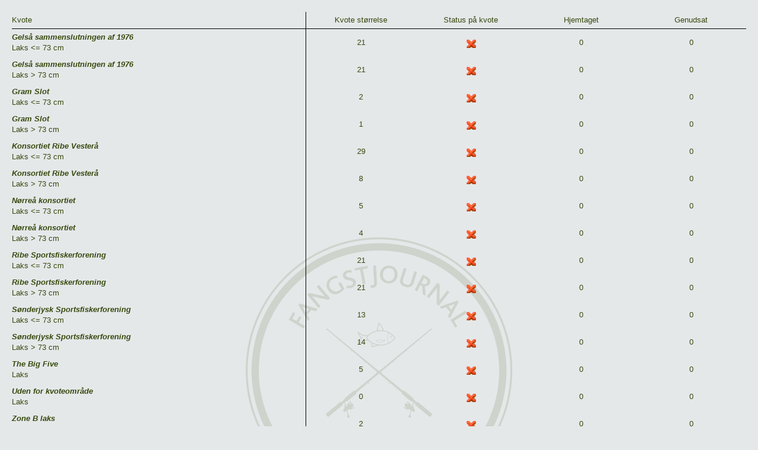

--- FILE ---
content_type: text/html;charset=utf-8
request_url: https://fangstjournalen.dtu.dk/fangst.nsf/iframe.xsp?open&assoc=D08D3801635DFBC2C125881500629D3A&type=7
body_size: 7288
content:
<!DOCTYPE html>
<html lang="da">
<head>
<script type="text/javascript">if(!navigator.cookieEnabled)window.location.href="https://fangstjournalen.dtu.dk/fangst.nsf/iframe.xsp?open\u0026assoc=D08D3801635DFBC2C125881500629D3A\u0026type=7\u0026SessionID=501A1BE1AF1A126EA53997B54E10FFF5EABF7A52";</script>
<title>Fangstjournalen</title>
<link rel="SHORTCUT ICON" href="/fangst.nsf/dtufav.ico">
<link rel="stylesheet" type="text/css" href="https://fonts.googleapis.com/css?family=Actor">
<link rel="stylesheet" type="text/css" href="/xsp/.ibmxspres/.mini/css-1.9.7/Ebootstrap/xsptheme/xsp.css&amp;Ebootstrap/bootstrap300/css/bootstrap.css&amp;@Da&amp;Ebootstrap/xpages300.css.css">
<script type="text/javascript">var dojoConfig = {locale: 'da'};</script>
<script type="text/javascript" src="/xsp/.ibmxspres/dojoroot-1.9.7/dojo/dojo.js"></script>
<script type="text/javascript" src="/xsp/.ibmxspres/.mini/dojo-1.9.7/.da/@Iq.js"></script>
<script type="text/javascript">dojo.require("ibm.xsp.widget.layout.xspClientDojo")</script>
<script type="text/javascript" src="/xsp/.ibmxspres/.extlib/bootstrap/jquery182/js/jquery-1.8.2.js"></script>
<script type="text/javascript" src="/xsp/.ibmxspres/.extlib/bootstrap/bootstrap300/js/bootstrap.js"></script>
<script type="text/javascript" src="/xsp/.ibmxspres/.extlib/bootstrap/xpages.js"></script>
<script type="text/javascript" src="/xsp/.ibmxspres/.extlib/bootstrap/xpages300.js"></script>
<script type="text/javascript" src="https://www.gstatic.com/charts/loader.js"></script>
<script type="text/javascript" src="https://ajax.googleapis.com/ajax/libs/jquery/3.4.1/jquery.min.js"></script>
<link rel="stylesheet" type="text/css" href="/fangst.nsf/DTUAqua.css?open&amp;v=6.00">
<script type="text/javascript" src="/fangst.nsf/xpGoogleChart?open&amp;v=6.00"></script>
</head>
<body class="external xsp tundra">
<form id="view:_id1" method="post" action="/fangst.nsf/iframe.xsp?open&amp;assoc=D08D3801635DFBC2C125881500629D3A&amp;type=7" enctype="multipart/form-data">
<table role="presentation" class="quotaCounter"><tr class="header"><td>Kvote</td>
<td>Kvote st&oslash;rrelse</td>
<td>Status p&aring; kvote</td>
<td>Hjemtaget</td>
<td>Genudsat</td>
</tr>
<div id="view:_id1:repeat14">
<tr class="detail"><td><span class="name">Gels&aring; sammenslutningen af 1976</span>Laks &lt;= 73 cm</td>
<td>21</td>
<td><img id="view:_id1:repeat14:0:image4" src="/fangst.nsf/quotaClosed.gif" alt="Kvoten er lukket!" style="height: 17px;" title="Kvoten er lukket!"></td>
<td>0</td>
<td>0</td>
</tr>
<tr class="detail"><td><span class="name">Gels&aring; sammenslutningen af 1976</span>Laks &gt; 73 cm</td>
<td>21</td>
<td><img id="view:_id1:repeat14:1:image4" src="/fangst.nsf/quotaClosed.gif" alt="Kvoten er lukket!" style="height: 17px;" title="Kvoten er lukket!"></td>
<td>0</td>
<td>0</td>
</tr>
<tr class="detail"><td><span class="name">Gram Slot</span>Laks &lt;= 73 cm</td>
<td>2</td>
<td><img id="view:_id1:repeat14:2:image4" src="/fangst.nsf/quotaClosed.gif" alt="Kvoten er lukket!" style="height: 17px;" title="Kvoten er lukket!"></td>
<td>0</td>
<td>0</td>
</tr>
<tr class="detail"><td><span class="name">Gram Slot</span>Laks &gt; 73 cm</td>
<td>1</td>
<td><img id="view:_id1:repeat14:3:image4" src="/fangst.nsf/quotaClosed.gif" alt="Kvoten er lukket!" style="height: 17px;" title="Kvoten er lukket!"></td>
<td>0</td>
<td>0</td>
</tr>
<tr class="detail"><td><span class="name">Konsortiet Ribe Vester&aring;</span>Laks &lt;= 73 cm</td>
<td>29</td>
<td><img id="view:_id1:repeat14:4:image4" src="/fangst.nsf/quotaClosed.gif" alt="Kvoten er lukket!" style="height: 17px;" title="Kvoten er lukket!"></td>
<td>0</td>
<td>0</td>
</tr>
<tr class="detail"><td><span class="name">Konsortiet Ribe Vester&aring;</span>Laks &gt; 73 cm</td>
<td>8</td>
<td><img id="view:_id1:repeat14:5:image4" src="/fangst.nsf/quotaClosed.gif" alt="Kvoten er lukket!" style="height: 17px;" title="Kvoten er lukket!"></td>
<td>0</td>
<td>0</td>
</tr>
<tr class="detail"><td><span class="name">N&oslash;rre&aring; konsortiet</span>Laks &lt;= 73 cm</td>
<td>5</td>
<td><img id="view:_id1:repeat14:6:image4" src="/fangst.nsf/quotaClosed.gif" alt="Kvoten er lukket!" style="height: 17px;" title="Kvoten er lukket!"></td>
<td>0</td>
<td>0</td>
</tr>
<tr class="detail"><td><span class="name">N&oslash;rre&aring; konsortiet</span>Laks &gt; 73 cm</td>
<td>4</td>
<td><img id="view:_id1:repeat14:7:image4" src="/fangst.nsf/quotaClosed.gif" alt="Kvoten er lukket!" style="height: 17px;" title="Kvoten er lukket!"></td>
<td>0</td>
<td>0</td>
</tr>
<tr class="detail"><td><span class="name">Ribe Sportsfiskerforening</span>Laks &lt;= 73 cm</td>
<td>21</td>
<td><img id="view:_id1:repeat14:8:image4" src="/fangst.nsf/quotaClosed.gif" alt="Kvoten er lukket!" style="height: 17px;" title="Kvoten er lukket!"></td>
<td>0</td>
<td>0</td>
</tr>
<tr class="detail"><td><span class="name">Ribe Sportsfiskerforening</span>Laks &gt; 73 cm</td>
<td>21</td>
<td><img id="view:_id1:repeat14:9:image4" src="/fangst.nsf/quotaClosed.gif" alt="Kvoten er lukket!" style="height: 17px;" title="Kvoten er lukket!"></td>
<td>0</td>
<td>0</td>
</tr>
<tr class="detail"><td><span class="name">S&oslash;nderjysk Sportsfiskerforening</span>Laks &lt;= 73 cm</td>
<td>13</td>
<td><img id="view:_id1:repeat14:10:image4" src="/fangst.nsf/quotaClosed.gif" alt="Kvoten er lukket!" style="height: 17px;" title="Kvoten er lukket!"></td>
<td>0</td>
<td>0</td>
</tr>
<tr class="detail"><td><span class="name">S&oslash;nderjysk Sportsfiskerforening</span>Laks &gt; 73 cm</td>
<td>14</td>
<td><img id="view:_id1:repeat14:11:image4" src="/fangst.nsf/quotaClosed.gif" alt="Kvoten er lukket!" style="height: 17px;" title="Kvoten er lukket!"></td>
<td>0</td>
<td>0</td>
</tr>
<tr class="detail"><td><span class="name">The Big Five</span>Laks</td>
<td>5</td>
<td><img id="view:_id1:repeat14:12:image4" src="/fangst.nsf/quotaClosed.gif" alt="Kvoten er lukket!" style="height: 17px;" title="Kvoten er lukket!"></td>
<td>0</td>
<td>0</td>
</tr>
<tr class="detail"><td><span class="name">Uden for kvoteomr&aring;de</span>Laks</td>
<td>0</td>
<td><img id="view:_id1:repeat14:13:image4" src="/fangst.nsf/quotaClosed.gif" alt="Kvoten er lukket!" style="height: 17px;" title="Kvoten er lukket!"></td>
<td>0</td>
<td>0</td>
</tr>
<tr class="detail"><td><span class="name">Zone B laks</span>Laks</td>
<td>2</td>
<td><img id="view:_id1:repeat14:14:image4" src="/fangst.nsf/quotaClosed.gif" alt="Kvoten er lukket!" style="height: 17px;" title="Kvoten er lukket!"></td>
<td>0</td>
<td>0</td>
</tr>
</div>
<tr class="detail"><td><span class="name">I alt</span></td>
<td>167</td>
<td></td>
<td>0</td>
<td>0</td>
</tr>
</table>
<div class="row footer">Kilde: DTU Aqua - Vejls&oslash;vej 39 - 8600 Silkeborg -&nbsp;<a href="mailto:fangstjournal@aqua.dtu.dk?subject=DTU%20Fangstjournal">fangstjournal@aqua.dtu.dk</a>&nbsp;- tlf. 35 88 33 00<span id="view:_id1:computedField2"></span></div>

<input type="hidden" name="$$viewid" id="view:_id1__VUID" value="!6czb9zrmmy1gblv6u1k7w04m4!">
<input type="hidden" name="$$xspsubmitid">
<input type="hidden" name="$$xspexecid">
<input type="hidden" name="$$xspsubmitvalue">
<input type="hidden" name="$$xspsubmitscroll">
<input type="hidden" name="view:_id1" value="view:_id1"></form>
</body>
</html>

--- FILE ---
content_type: text/css; charset=UTF-8
request_url: https://fangstjournalen.dtu.dk/fangst.nsf/DTUAqua.css?open&v=6.00
body_size: 36230
content:
/* Rename this file and update theme on changes - to override caching */
body {
	background-color: white;
    background: url(topBannerDTU.png) top center no-repeat;
    font-family: Arial,Verdana,Sans-Serif;
	color: #323232;
	font-size:13px;
}

/* change the URL to a picture of your choice - the higher quality the better! */
.pageTop {
	height: 102px;
	background: url(topBannerDTU.png) top center no-repeat;
	/*  background-size: cover; */
}

.pageTop .headings,
.pageTop .headings a,
.pageTop .headings .h1 {
	color: white;
}

.pageTop .headings {
	width: 850px;
	margin-left: auto;
	margin-right: auto;	
}

.pageTop .feedback {
	padding-top: 12px;
	font-style: oblique;
	white-space: nowrap;
	float: right;
	width: 175px;
	margin-right: -130px;
}

.pageTop .h1 {
	position: absolute;
	font-size: 220%;
	font-weight: 100;
	top: 25px;
}

.pageTop,
.pageTop a {
	color: white;
}

.inProgress h2 {
	padding: 10px 20px;
	text-align: center;
}

.inProgress .modal-header {
	display:none;
}

a {
	color: rgb(54,73,13);
}

.leftMenu .lotusInlinelist {
	display: block;
}

.leftMenu .lotusInlinelist li {
	border-left: inherit;
	display: inherit;
	margin: 0;
	padding: 5px 0;
}

.lotusInlinelist {
	display: inline-flex;
}
.lotusInlinelist li {
	padding: 0 20px;
}
.menu .lotusInlinelist li {
	padding: 0 12px;
}

.row.menu li {
	border-left-width: 0px;
}

.row.menu a {
	color: rgb(54,73,13);
	text-decoration: none;
	text-transform: uppercase;
	font-weight: bold;
/*	font-size: 123%; */
}

.row.menu a:hover,
.row.menu a:active {
	/*color: rgb(54,73,13);*/
	text-decoration: underline !important;
}

.feedbackDialog .row {
	width: 600px;
	padding:8px 10px 0 0;
}

.dialogButtons {
	margin-bottom: 20px;
}

/* adjust the color and text shadow to optimize legibility once you have an image set - you can also change the vertical positioning if desired  */
.tagline {
	color: #fff;
	text-shadow: 0 0 10px #000;
}

.pageFooter {
	margin-top: 50px;
	display: table;
	margin-left: auto;
	margin-right: auto;
	text-align: center;
	font-size: 80%;
	font-style: italic;
}

.pageFooter a {
	color: black;
}

.container .content {
	background-attachment: fixed;
	background: url(logoWatermark.png) center bottom no-repeat;
}

/*
.entryForm label,
.entryForm {
	color: rgb(54,73,13);
}
*/
.entryForm fieldset {
	background-color: transparent;	
}
.entryForm .name {
	height: auto !important;
	padding-left: 7px;
}
.entryForm .info {
	padding-top: 20px;
}

.container .content,
.middleText {
	background-color: rgb(229,232,233);
	padding: 20px 20px 60px 20px;
}

.viewForm h2,
.entryForm h2 {
	font-size: 110%;
	margin-bottom: 20px;
	border-bottom: 1px solid grey;
}

.viewForm .catchEntry h4 {
	margin-left: 10px;
}

.frontLogo {
	float: right;
	padding-left: 50px;
	padding-bottom: 20px;
	padding-right: 30px;
	margin-top: -20px;
}

.page .frontLogo {
	margin-top: -40px;
	width: 180px;
	padding-left: 20px;
}
.page .topLink {
	display: block;
	margin-bottom: 20px;
}
.page .text a {
	font-size: 110%;
	font-weight: bold;
	line-height: 1.8;
}

.middleText .text {
	font-size: 110%;
	padding-top: 30px;
}
.page .text {
	padding-top: 40px;
}

.prizeText {
	font-size: 110%;
	padding-top: 40px;
}

.photoDialog .btn {
	float: right;
	margin: 10px;
}

.weatherButton {
	float: right;
	margin-right: 10px;
}

.xspmodal,
.dijitTooltipData {
	width: auto;
}
.browserWarningDialog {
	width: 600px;
	padding: 15px;
	min-height: 170px;
}
.termsDialog {
	width: 1000px;
}
.termsDialog .contents {
	padding: 15px;
}
.termsDialog .contents a {
	padding-left: 5px;
}
.browserWarningDialog .btn,
.termsDialog .btn {
	float: right;
}
.termsDialog .top {
	margin: 5px 15px 0 0;
}
.browserWarningDialog .btn,
.termsDialog .bottom {
	margin: 15px 15px 30px;
}
.placeDialog,
.publicityDialog,
.commentsDialog,
.extraInfoDialog {
	width: 600px;
}
.quotaDialog {
	width: 700px;
}
.quotaDialog .checkbox {
	margin-bottom:0;
}
.quotaDialog .locationSelector .radio {
	margin-top:3px;
}

.placeDialog .btn {
	margin:0 5px 15px 5px;
}
.extraInfoDialog .modal-header {
	margin-bottom:5px;
}
.extraInfoDialog .col-sm-5,
.extraInfoDialog .col-sm-6,
.extraInfoDialog .col-sm-7 {
	vertical-align:middle;
	margin-bottom:5px;
}
.extraInfoDialog div.selector.col-sm-6,
.extraInfoDialog div.selector.col-sm-7 {
		margin-top:3px;
}
.extraInfoDialog .selectorSmall {
	width:60%;	
}
.addLocationZoneDialog,
.measureDialog,
.adminCountryDialog,
.adminBaitDialog {
	width: 500px;
}
.adminEnvAgentDialog,
.adminProjectDialog,
.adminArticleDialog {
	width: 750px;
}
.adminImportDialog {
	width: 1000px;
}
div.catchInfoDialog {
	width: 650px;
	z-index: 960 !important;
}

div.adminDialog .form-group select {
    margin-top: 3px;
    margin-bottom: 3px;
    height: 26px;
}

div.adminDialog .fieldgroup {
	margin: 5px;
    border: 1px solid grey;
    padding: 10px 5px;
    background-color: #fafafa;
}
div.adminDialog .fieldgroupHeading {
    padding-left: 2px;
    border: none;
    margin-bottom: 0;
    width: inherit;
}
.adminAssociationDialog,
.adminFishingClubDialog,
.adminFishingMethodDialog,
.adminFishingDialog,
.adminMunicipalityDialog,
.adminUniversityDialog,
.adminSpeciesDialog {
	width: 600px;
}
.adminClosedAreaDialog {
	width: 800px;
}
.mapDialog .btn,
.publicityDialog .btn,
.extraInfoDialog .btn,
.adminDialog .btn,
.commentsDialog .btn {
	margin: 10px;
}
.commentsDialog .entry {
	min-height: 150px;
	margin-left: -8px;
}

.comments .uploadImage {
	margin: 5px 0 0 5px;
}
.dialogSubheading {
	font-size:120%;
	padding-top:12px;
	margin-bottom:0;
}
.dialogSubdescription {
	font-style:italic;
}
.publicityDialog .placeCheckbox {
	padding-left:30px;
	margin-top:0;
}
.publicityDialog .clubsCheckbox {
	padding-left:30px;
	margin-top:0;
}
.publicityDialog .clubsCheckbox fieldset {
	padding-left:0;
	margin:0;
}
.publicityDialog .clubsCheckbox fieldset td {
	padding-left:0;
}
.publicityDialog .clubsCheckbox fieldset .checkbox {
	padding:0;
	margin: -3px 0 0 -1px;
}
.publicityDialog .clubsCheckbox fieldset .checkbox label {
	padding-left:0;
}
.boastDialog {
	width: 850px;
}
.boastDialog .btn {
	margin: -30px 15px 15px;
	float: right;
}
.newsFeedContainer,
.boastCatchContainer {
	margin-top: 5px;
	background-color: rgb(242,243,244);
}
.newsFeedContainer fieldset,
.boastCatchContainer fieldset {
	background-color: transparent;
	padding: 20px;
}
.newsFeed,
.boastCatches,
.boastCatches h3,
.boastCatches .heading,
.boastCatches .size {
	color: rgb(54,73,13);
}
.newsFeed h3,
.boastCatches h3 {
	margin-bottom: 30px;
	font-weight: 200;
	font-size: 150%;
	line-height: 100%;
	background-color: transparent;
}
.boastCatches .size {
	font-size: 200%;
	font-variant: small-caps;
}
.boastCatches .heading {
	font-variant: small-caps;
}

.boastCatches .pictureContainer {
	display: block;
	min-height: 120px;
	text-align: center;
}

.boastCatches .catchInfo {
	color: rgb(180,180,180);
	width: 100%;
	padding-top: 6px;
	line-height: 160%;
	border-top: 2px solid rgb(180,180,180);
}
div.boastCatch {
	padding-left: 25px;
	margin-left: 25px;
	border-left: 2px solid rgb(180,180,180);
	width: 20%;
}
.boastCatches div.left {
	padding-left: 0px;
	margin-left: 0px;
	border-left-width: 0px;
}

div.news div,
div.news,
div.boastCatch div,
div.boastCatch {
	display:inline-block;
}

button.headerFisheryButton {
	margin-top: 30px;
    margin-right: 70px;
    float: right;
    font-size: 80%;	
}

div.boastCatch {
	vertical-align: top;
}
.boastDetails h2 {
	margin-top: 0;
}
.boastDetails,
.boastComment {
	margin-top: 18px;
}
.boastComment img {
	height: 50%;
	width: 50%;
}

h1, h2, h3, h4, .h1, .h2, .h3, .h4, label {
	color: rgb(54,73,13);
}	

.h1, .h2 {
	display: block;
	/*color: rgb(102,204,0); - lysgr�n */
}

h1, .h1 {
	font-family: 'Actor', sans-serif;
	margin-top: 20px;
	font-size: 300%;
	font-weight: 200;
}
h2, .h2 {
	font-family: 'Actor', sans-serif;
	margin-top: 10px;
	font-size: 169%;
	font-weight: 200;
}

h3, .h3 {
	font-family: 'Actor', sans-serif;
	margin-top: 5px;
	font-size: 150%;
	font-weight: 200;
}

h4, .h4 {
	font-size: 115%;
}

.h4 {
	padding-right: 5px;
}

.entryForm .h4 {
	display: contents;
}

.boxShadow {
	background-color: rgb(242,242,242);
}

.boxInverse {
	background-color: rgb(54,73,13);
}

.boxUserInfo {
	border: 1px solid grey;
	position: relative;
	top: 150px;
	left: -100px;
	width: 120%;
	font-size: 110%;
	background-color: lightgrey;	
}
.boxUserInfo h2 {
	padding-top: 0px !important;
}

.sidebar {
	padding: 0px 8px;
	margin: 0 -5px;
	position: relative;
	margin-bottom: 10px;
}

.sidebar ul,
.sidebar ol {
	margin: 0 0 0 25px;
}

.sidebar p,
.sidebar li {
	font-size: 85%;
	line-height: 100%;
	padding-bottom: 12px;
}	
.sidebar p {
	margin: 0;
}

.sidebar form {
	background-color: transparent;
}

.sidebar,
.sidebar label,
.sidebar h2,
.sidebar a {
	color: grey;
	font-weight: 200;
}
.sidebar h1 {
	font-size: 150%;
	font-weight: bold;
	line-height: 110%;
	padding-top: 15px;
  	margin-bottom: -15px;
  }
.sidebar h2 {
	font-size: 125%;
	line-height: 110%;
	padding-top: 15px;
}
.sidebar img.quote {
	float: right;
	margin-top: -5px;
}
.sidebar img.ambassador {
	margin-top: 5px;
	margin-bottom: 10px;
}

.login ul {
	padding-top: 15px;
	padding-bottom: 15px;
	list-style-type: none;
}

.login .dijitTextBox {
	width: 10em;
	margin-bottom: 10px;
	margin-top: 5px;
}

.login .form-control {
	height: inherit;
}

.login .submitButton {
	float: right;
	padding: 0px 5px;
	margin-top: -32px;
}
.login div.checkbox label {
	padding-left: 5px;
}

.boxInverse h1,
.boxInverse h2,
.boxInverse td,
.boxInverse p {
	color: white;
}

.userInfo {
	padding-bottom: 10px;
}

.requestPending {
	color: red;
	font-style: italic;
}
.requestPendingInfo span,
.requestInfo {
	font-style: italic;
}
.failureMessage,
.text-error {
	color: red;
	font-size: 80%;
	font-style: italic;
	display: block;
}
.failureHeading {
	color: red;
}
.entryForm .text-error {
	font-size: inherit;
}
.confirmUserName {
	padding-left: 5px;
	font-style: italic;
}

.form-group select {
	margin-top: 6px;
}
.form-group .radio label {
	display: inherit;
	padding-top: 0 !important;
}
.form-group .checkbox label {
	display: inherit;
	padding-left: 10px;
}
.row .checkbox input,
.form-group .checkbox input {
	margin-top: 0;
}
.form-group .checkbox {
	margin-top: 0;
	margin-bottom: 0;
}
.table tr td input[type="checkbox"] {
	margin-top: 0;
}

.termLink {
	margin-left: 12px;
}

.center,
.form-group .control-label.center {
	text-align: center;
}
.interests .form-group label.control-label {
	text-align: left;
	margin-left: 20px;
}
img.lifeVest {
	width: 100px;
	margin-left: 20px;
}

label span.glyphicon {
	margin-right: -20px;
	padding-left: 5px;
}
.tableHeading label span.glyphicon,
.columnHeadings label span.glyphicon,
.secret label span.glyphicon {
		margin-right: 0px;
}
span.glyphicon {
	padding-left: 5px;
}
.mapContainer {
	width: 710px;
	margin: 0;
}
.mapPositionContainer {
	width: 700px;
	margin: 0;
}
.buttonsSelect {
	margin-top: 25px;
}
.buttonsSelect .inActive {
	opacity: 0.6;
}

.buttonsTripSelectTop {
	margin-top: -85px;
}
.buttonsBottom {
	margin-top: 25px;
	margin-bottom: 10px;
}
.dateField {
	padding: 6px;
}
.clubServices {
	text-align:left !important;
	margin-top:-15px !important;
	margin-bottom:10px !important;
}
.clubRights {
	margin-top:5px !important;
	margin-left:20px !important;
}
input[type=number]::-webkit-inner-spin-button,
input[type=number]::-webkit-outer-spin-button {
    -webkit-appearance: none;
    margin: 0;
}
input[type=number] {
    -moz-appearance:textfield;
}
.speciesSelector .checkbox,
.speciesSelector fieldset {
	padding-left: 0;
}
.speciesSelector .checkbox,
.speciesSelector .checkbox table {
	padding-top: 0;
}

fieldset.catchEntry {
	padding-top: 25px;
}

fieldset.interests {
    border: 1px solid grey;
    margin: 15px 40px 25px 0;
    padding: 0 15px 10px;
    background-color: #f4f4f4;
}
fieldset.interests legend {
    padding: 0 5px;
    width: inherit;
    margin-bottom: 0;
    margin-left: -5px;
	color: rgb(54,73,13);
}

.buttonImage {
	padding-left: 10px;
}

.btn-primary {
	color: white;
	background-color: rgb(54,73,13);
	border-color: transparent;
	
	/*border-color: #35BD45;*/
}
.btn-primary:hover, .btn-primary:focus, .btn-primary:active, .btn-primary.active, .open .dropdown-toggle.btn-primary {
	background-color: rgb(14,66,16);
	border-color: transparent;
	/*border-color: #288E51;*/
}

.btn-info {
	margin: 10px;
	padding: 3px 10px;
	float: right;
	color: rgb(54,73,13);
	background-color: white;
	border-color: transparent;
}
.btn-info:hover, .btn-info:focus, .btn-info:active, .btn-info.active, .open .dropdown-toggle.btn-info {
	background-color: rgb(250,250,250);
	color: rgb(54,73,13);
	border-color: transparent;
}

.btn-primary {
	border-radius: 4px;
}

.btn .createButton {
	text-align: left;
	font-variant: small-caps;
}

.btn .createButton .buttonImage {
	padding-left: 20px;
}

.pagination > .active > a,
.pagination > .active > span,
.pagination > .active > a:hover,
.pagination > .active > span:hover,
.pagination > .active > a:focus,
.pagination > .active > span:focus {
	background-color: rgb(54,73,13);
	border-color: rgb(54,73,13);
}


.pagination > li > a, .pagination > li > span {
	padding: 6px 6px;	
}

.extraInfoDialog .selector .dijitComboBox input.dijitInputField,
.weatherSelector .dijitComboBox input.dijitInputField,
.baitSelector .dijitComboBox input.dijitInputField,
.locationSelector .dijitComboBox input.dijitInputField {
	line-height: 26px;
}

.extraInfoDialog .selector .dijitComboBox input .dijitArrowButtonInner,
.weatherSelector .dijitComboBox input .dijitArrowButtonInner,
.baitSelector .dijitComboBox input .dijitArrowButtonInner,
.locationSelector .dijitComboBox input .dijitArrowButtonInner {
	line-height: 26px;
	margin: 0 2px 0 2px;
}

.extraInfoDialog .selector .dijitComboBox .dijitInputContainer,
.weatherSelector .dijitComboBox .dijitInputContainer,
.baitSelector .dijitComboBox .dijitInputContainer,
.locationSelector .dijitComboBox .dijitInputContainer {
	padding: 5px 8px;
}

/*
.dijitComboBoxMenuPopup {
	z-index:1060 !important;
}
*/

.xspmodal {
	z-index:950 !important;
}

.dijitDialogUnderlayWrapper {
	z-index: 949 !important;
}

.entryForm fieldset.socio {
	border: 1px solid grey;
	padding: 15px 10px 0 10px;
	margin-top: 25px;
	margin-bottom: 10px;
	background-color: rgb(147,192,74);
}

.entryForm fieldset.facts {
	border: 1px solid grey;
	margin: 0 55px;
	padding-bottom: 7px;
	background-color: lightgrey;
}
.entryForm fieldset.view-facts {
	margin: 0 15px;
}

.entryForm fieldset.facts legend {
	border-bottom: none;
	padding: 0 5px;
	width: inherit;
}

.form-horizontal .control-label,
.form-horizontal .form-control-static {
	padding-top: 4px;
	padding-right: 15px;
}

.buttonText {
	padding-right: 5px;
}
.form-group .dijitDateTextBox {
	padding-top: 5px;
}
	
.form-control {
	height: 30px;
	padding: 3px 12px;
}

.catchEntry .checkbox {
	margin-top: 6px;
}

.checkbox.secret {
	margin-bottom:25px;
} 

[class*='col-'] {
	padding-right: 8px;
	padding-left: 8px;
}

.catchEntry [class*='col-'] {
	padding-right: 5px;
	padding-left: 5px;
}
.catchEntry .text-error {
	padding-left: 3px;
}
img.empty {
	opacity: 0.7;
}
.comments {
	margin-top: 30px;
	/* margin-left: -20px; */
}

.removePhoto {
	display: inline-block;
	margin-left: 15px;
	font-weight: normal;
	vertical-align: top;
}
.removePhoto input {
	margin-right: 5px;
}
.hidden {
	display: none;
}
.catchButtons,
.myPageButton .btn {
		margin-top: 30px;
}

.catchList .col-sm-1,
.catchList .col-sm-2,
.catchList .col-sm-3,
.catchList .col-sm-4,
.catchList .col-sm-5,
.catchList .col-sm-6,
.catchList .col-sm-7,
.catchList .col-sm-8,
.catchList .col-sm-9,
.catchList .col-sm-10,
.catchList .col-sm-11,
.catchList .col-sm-12 {
	padding-right: 5px;
	padding-left: 5px;
}

.catchList {
	margin-top: 20px;
}
.leftMenu .heading,
.catchList .heading {
	margin: 5px 0;
	padding-bottom: 10px;
	border-bottom: 1px solid grey;
}

.catchList h4 {
	margin-top: 3px;
	line-height:1.3;
	display: inline;
}
.catchList .select2-container {
	width: 50%;
	margin-left: 25px;
}

.leftMenu .line,
.catchList .line {
	padding-top: 3px;
	padding-bottom: 8px;
	border-bottom: 1px solid grey;
}
.myProjects .heading {
	margin-top: 40px;
}
.hint {
	font-size: 80%;
	font-style: italic;
    padding-top: 0;
    padding-bottom: 5px;
}
.catchList .pagination > li > a {
	line-height: 1;
	font-size: 90%;
}

.listIndent {
	padding-left: 20%;
}
.listRight {
	float: right;
	padding-right: 5px;
}
.listRightIcon {
	float: right;
	padding-right: 10px;
}
.tripHeading .row,
.statistics,
.catches {
	margin-top: 7px;
	margin-bottom: 0;
	padding-bottom: 4px;
	border-bottom: 1px solid rgb(54,73,13);
}

.statistics .progress {
	height: 30px;
	margin-bottom: 7px;
}

.statistics .progress-bar {
	font-size: 12px;
	height: 50%;
	background-color: rgb(54,73,13);
}
.statistics .progress-bar-danger span,
.statistics .progress-bar-warning span,
.statistics .progress-bar span {
	white-space: nowrap;
}

.statistics .progress-bar-warning {
	background-color: rgb(147,192,74);
}
.statistics .progress-bar-danger {
	color: rgb(54,73,13);
	font-style: italic;
	background-color: #f5f5f5;
}

.statistics .others,
.statistics .me {
	position: relative;
	top: 1px;
	height: 15px;
}
.statistics .meEmpty {
	position: relative;
	top: 1px;
	height: 16px;
	text-align: left;
	padding-left: 30px;
}
.statistics .othersEmpty {
	position: relative;
	top: 0px;
	height: 16px;
	text-align: left;
	padding-left: 30px;
}

.overviewHeading,
.summaryHeading {
	border-top: 1px solid grey;
	margin: 10px 10px 0 0;
}
.summaryHeading img {
	position: absolute;
	right: 20px;
	margin-top: 10px;
}

.overviewHeading .fishingWaterImage {
	position: absolute;
	right: 10px;
	margin-top: 10px;
}

.overviewHeading .showImage {
	position: absolute;
	right: 100px;
	margin-top: 10px;
}
.overviewHeading .fishingWaterArrow {
	position: absolute;
	right: 73px;
	margin-top: 22px;
	font-size: 150%;
	color: rgb(54,73,13);
}

.summaryHeading .h2 {
	display: inline-table;
	margin-top: 0;
	/* width: 100% */
}
.summaryHeading .h2 .number {
	font-size: 250%;
	font-weight: bold;
}
.overviewHeading {
	margin: 10px 0 0 0;
	min-height: 70px;
}
.overviewHeading .h2 {
	display: inline-table;
}

.tableHeading {
	padding-top: 30px;
	padding-bottom: 10px;
}
.viewFishingTripDialog .tableHeading {
	padding-top: 10px;
	padding-bottom: 10px;
}
.viewFishingTripDialog .content {
	padding-right: 10px;
	padding-left: 10px;
	padding-bottom: 20px;
}
.tableHeading .h2 {
	display: inline;
	padding-left: 10px;
}

.tableHeading img {
	vertical-align: bottom;
}

.columnHeadings {
	font-weight: bold;
	border-top: 1px solid grey;
	padding-top: 3px;
	padding-bottom: 10px;
	border-bottom: 1px solid rgb(54,73,13);
}

.columnSubHeadings {
	padding-top: 1px;
	padding-bottom: 1px;
	border-bottom: 1px solid rgb(54,73,13);
}

.columnHeadings .listRight {
	padding-right: 0;
}
.no-padding {
	padding: 0;
}

.admin .left {
	float: left;
}

.admin .right {
	padding-left: 200px;
}

.admin .h3 {
	margin-bottom: 15px;
	display: block;	
}

.dijitTooltipContainer .h4,
.tooltip-inner .h4 {
	display: block;
	padding-bottom: 10px;
}

.tooltip-inner {
	padding: 10px 10px;
/*	background-color: rgb(54,73,13); */
	background-color: transparent !important;
	text-align: left;
    max-width: 260px;
}
.tooltip {
	top: -10000px;
	z-index: 1050;
}
.dijitTooltipContainer {
	padding: 10px 10px;
	text-align: left;
    max-width: 260px;
	background-color: rgb(54,73,13) !important;
	background-image:none !important;
	color: white;
	line-height:1.4 !important;
	font-size:12px !important;
	border-radius:4px;
}

.naviArrow {
	position: absolute;
	bottom: 7px;
	right: 17px;
}

.tripHeading {
	margin-top: 10px;
}

.tripHeading .row:first-child {
	border-top: 1px solid grey;
	padding-top: 4px;
}

.viewForm .info {
	margin-top: 20px;
}

.zeroTrip {
	margin-top: 25px;
}

.dateSelector {
	padding-top: 5px;
}
.dialogTopCancel {
	position: absolute;
	top: 13px;
	right: 40px;
}
.dateSelector .form-control {
	width: inherit;
	display: inline;
}
.dateSelector label {
	padding-left: 15px;
	padding-right: 10px;
}
.modal-title {
	font-size: 150%;
}
.viewFishingTripDialog {
	width: 1000px;
}
.aquaEnv .active,
.leftMenu .active {
	font-weight: bold;
}
.adminUpdate .table tbody > tr > td {
	padding: 0px 8px;
}
.adminUpdate .table tbody > tr > td > input[type="checkbox"]{
	margin-left: 8px;
}
.action {
	margin-right: 20px;
}
span.action {
	margin-right: inherit;
	color: grey;
	font-style: italic;
}
.adminUpdate .adminUpdateClosedAreas {
    float: right;
    width: 300px;
    margin-top: -40px;	
}
.adminUpdate .adminUpdateClosedAreas span {
	display:block;
}
.adminUpdate .adminUpdateClosedAreas .btn {
	margin-top: 0;
	float: none;
	margin-right: inherit;
}
.adminClosedAreaDialog .checkBoxes {
	margin-top: 5px;
	margin-bottom: 5px;
}
.adminClosedAreaDialog .checkBoxes .checkbox {
	margin-top: 0;
	margin-bottom: 0;
}
.adminUpdate .btn {
	float: right;
	margin-right: 200px;
	margin-top: -40px;
}
.spacer {
	margin-top: 10px;
}
.revisionHistory {
	color: grey;
	font-size: 80%;
	font-style: italic;
}
.dataOverview h1 {
	margin-top: 40px;
}
.dataTable td {
	padding-right:60px;
}
.dataTable td:nth-child(2) {
	float:right;
}
.dataTable td:nth-child(3) span {
	padding-left:30px;
}
.usageTable {
	width:100%;
	margin-top:20px;
	padding-bottom:20px;
}
.usageTable td:nth-child(2) {
	margin-right:10px;
	float:right;
}
.usageTable h2 {
	font-size: 120%;
	line-height: 100%;
	padding-top: 0;
	margin-bottom: 2px;
}
.newsFeed .text {
	color: rgb(180,180,180);
}
.newsFeed .heading {
	color: rgb(54,73,13);
	font-size:110%;
	font-weight:bold;
}
.newsFeed img {
 	padding: 5px 0;
 }
 div.newsSep {
	padding-left: 25px;
	margin-left: 0px;
	border-left: 2px solid rgb(180,180,180);
	width: 48%;
}
div.news {
	padding-left: 0px;
	margin-left: 0px;
	margin-right: 25px;
	border-left-width: 0px;
	width: 48%;
}
.newsSep a,
.news a {
	text-decoration:none;
}
.carousel-control {
	width:0;
	color:rgb(54,73,13);
	font-size:110%;
}
.carousel-control:focus,
.carousel-control:hover {
	color:rgb(54,73,13);
}

.prizeList {
	color: rgb(54,73,13);
}
.prizeList .subHeading {
	font-weight: bold;
	font-size: 105%;
}
.drawContainer {
	margin-top:20px;
}
.drawContainer .btn-info {
	float:none;
}
.drawContainer .guide {
	font-size: 90%;
	font-style: italic;
}
.drawContainer .winner {
	margin-top:15px;
	font-weight: bold;
}
.sidebar .winner {
	margin-bottom: 10px;
    line-height: 110%;
}
.deletionRequest {
	font-weight:bold;
	font-style: italic;
	color:#d43f3a;
	padding-top:10px;
	padding-bottom:20px
}
.deletionRequest button {
	margin-top:10px;
}
.confirmPassword {
	font-weight:bold;
	padding-top: 15px;
    padding-bottom: 40px;
}
.confirmPassword label {
	margin-top:5px;
}
 .envAgentRequestSent {
 	margin-top:7px;
 	padding-left:19px;
 	font-weight: normal;
    font-style: italic;
    color: rgb(54,73,13);
 }
.projectScope {
	padding-left:0;
    margin-top:0;
 }
 .dialogComment {
 	font-weight: normal;
    font-style: italic;
    color: rgb(54,73,13);
 }
.clubAdmin button {
    margin-top:20px;
    margin-left:15px;
}
.clubAdmin .checkbox label span.glyphicon {
	margin-right: 0;
}
.clubAdmin .checkbox {
    margin-bottom:0;
}
.linkBox {
	background-color: #eee;
	border: lightgrey solid 1px;
    margin-left: 25px;
    padding: 5px 10px 10px 10px;	
	color: rgb(54,73,13);
	margin-top:7px;
}
.linkBox .linkHeader {
	font-weight: bold;
}
.linkBox .link textarea {
	background-color: #ffffe0;
	font-size: 90%;
	padding: 2px 4px;
    height: initial;
}
.clubAdmin .locationSelector .radio {
	margin-top: 3px;
	padding-left: 12px;
}
.clubAdmin .h4 {
	font-size:105%
}
.horisontalRadio label {
	padding-right: 20px;
}
.page .aquaenvLogo {
	float: right;
	width: 160px;
	padding-left: 30px;
}
.aquaEnv .table tbody > tr > td {
	border-bottom: 1px solid rgb(54,73,13);
    padding-bottom: 3px;
    white-space: nowrap;
}
.noStretch {
    width:1%;
    white-space: nowrap;
}
.aquaEnv .table tbody > tr > td > input[type="checkbox"]{
	margin-left: 15px;
}
.aquaEnv .table thead > tr > th {
    vertical-align: top;
    border-top: 1px solid grey !important;
    border-bottom: 1px solid rgb(54,73,13);
}
.aquaEnv .action {
	margin-right: 10px;
}
.aquaEnv .tableHeading .h2 {
    padding-left: 4px;
}
.aquaEnvLakesAppliedFor {
	margin-left: 5px;
	padding-top: 5px;
    font-style: italic;
    color: rgb(54,73,13);
}

.filterIcon {
    position: absolute;
    width: 30px;
    right: 27px;
    top: 30px;	
}

.assocFieldset .none {
	font-style:italic;
}
.assocFieldset button {
	margin:10px 0;
}

/* Used for gear fishery */
.gearSelector .dijitComboBox input.dijitInputField {
	line-height: 26px;
}

.gearSelector .dijitComboBox input .dijitArrowButtonInner {
	line-height: 26px;
	margin: 0 2px 0 2px;
}

.gearSelector .dijitComboBox .dijitInputContainer {
	padding: 5px 8px;
}

.gear .mandatoryField {
  font-weight:bold;
  padding-right: 2px;
}
.gear .form-group .checkbox {
    margin-top: 0;
    margin-bottom: 0;
}
.gear .form-control.select2-container,
.gear .select2-offscreen, 
.gear .select2-offscreen:focus,
.gear input,
.gear textarea {
	max-width:400px;
}
.gear .radio {
	margin-top:inherit;	
}
.gear .radio label {
	display:inherit;
}
.gear .checkbox input, 
.dear .form-group .checkbox input {
    margin-top: revert;
}
.gear label {
	display:inline;
}

.gear .catchList .line {
	padding-top: 3px;
	padding-bottom: 8px;
	border-bottom: 1px solid grey;
}
.gear .dateField {
	padding: 6px;
	width: 120px !important;
}
.gear .dateField .dijitInputContainer {
	padding:0;
}
.gear .dijitDateTextBox {
	padding-top: 5px;
}
.gear input[type="checkbox"]{
	transform: scale(1.5);
	margin-bottom: 5px;
}

.gear .failureMessage,
.gear .text-error {
	color: revert;
    font-size: revert;
    font-style: revert;
}


/* Used for external entry */
/* Rename this file and update theme on changes - to override caching */
body.external {
    font-family: Arial,Verdana,Sans-Serif;
	color: #323232;
	font-size:13px;
	background-attachment: fixed;
	background: url(logoWatermark.png) center bottom no-repeat;
	background-color: rgb(229,232,233);
	padding:20px;
}
.external {
	background:none;
}
.external .footer {
	margin-top: 10px;
	display: table;
	margin-left: 5px;
	font-size: 80%;
	font-style: italic;
}
.external fieldset {
	background-color: transparent;	
}

.external legend,
.external table,
.external hint {
	color: rgb(54,73,13);
}
.external .required {
    background-color: floralwhite !important;
    border: 1px solid #aaa;
}
.adminDialog .failureMessage,
.external .failureMessage {
	color: #b94a48;
	font-size: 90%;
	font-style: italic;
	display: block;
}
.gear .has-error,
.adminDialog .has-error,
.external .has-error {
	color: #b94a48;	
}
.has-error .dijitComboBox,
.adminDialog input.has-error,
.adminDialog select.has-error,
.external .entry input.has-error,
.external .entry select.has-error {
	border: 1px solid #b94a48 !important;
}
.external .hint {
	margin:5px 5px -5px 5px;
	font-size: 90%;
	font-style: italic;
	display: block;
	max-width:370px;
}
.external .footer {
	margin-top: 10px;
	display: table;
	margin-left: 5px;
	font-size: 80%;
	font-style: italic;
}
.external .entry label {
	float:right;
}
.external .entry .checkbox {
	float:left;
}
.external .entry td {
	padding:5px;
	vertical-align:top;
}

.external .entry .speciesSelector .checkbox{
	padding-left: 15px;
}
.external .entry .speciesSelector input[type="checkbox"]{
	transform: scale(1.5);
	margin-bottom: 5px;
}
.external .entry .speciesSelector label,
.external .entry td.anglerType label {
	float: inherit;
} 
.external .entry td.anglerType .radio tr:first-child td {
	padding-top: 5px;
} 
.external .entry td.anglerType .radio td {
	padding-top: 0;
	padding-left: 15px;
} 
.external .entry td.anglerType .radio {
    margin-top: 0;
    margin-bottom: 0;
    padding-left: 12px;
    width: 70%;
}
.extraInfoDialog div.anglerType fieldset.radio {
	margin-top:0;
	margin-bottom:0;
    float: right;
    padding-right: 20px;
	padding-left:10px;
}
.extraInfoDialog div.anglerType table.radio {
	margin-top:0;
	margin-bottom:0;
    min-width: 280px;
}
.extraInfoDialog div.anglerType {
	margin-bottom:10px;
}
.extraInfoDialog div.anglerType .radio td {
	padding-left:25px;
	padding-top: 0;
}
.external .entry td label {
	padding-top:5px;
}
.external .entry select {
	height: 32px;
    width: 70%;
}
.external .dateField {
	padding: 6px;
	width: 120px !important;
}
.external .dateField .dijitInputContainer {
	padding:0;
}
.external .dijitDateTextBox {
	padding-top: 5px;
}
.external .buttons {
	padding-top: 20px;
    max-width: 350px;
}
.external .multiCheckboxes label {
    margin-top: 0px;
}
.external .multiCheckboxes label.multiCheckbox2 {
    margin-left: 20px;
}
.external .catchList {
	font-style: italic;
}
.external label.removePhoto {
	float:inherit;
}
.external .row img {
	float:right;
	padding-left:3px;
}
.external .gcrow img {
    border-radius: 5px;
    cursor: pointer;
    transition: 0.3s;
}
.external .gcrow img:hover {opacity: 0.7;}
.external .google-visualization-table-table {height: unset !important;}
.external .google-visualization-table-table .google-visualization-table-type-date {text-wrap: nowrap;}

/* Multi select used for species */
.external .multiselect {
  display: inline-block;
  margin-right: 5px;
}
.external .selectBox {
  position: relative;
}
.external .selectBox select {
  width: 100%;
}
.external .overSelect {
  position: absolute;
  left: 0;
  right: 0;
  top: 0;
  bottom: 0;
}
.external #multivalues {
  display: none;
  border: 1px #dadada solid;
  background-color: white;
  padding: 2px 10px 2px 2px;
  position: absolute;
  z-index: 100;
  margin-left: 5px;
}
.external #multivalues label {
  display: block;
  margin-left: 5px;
  margin-bottom: 0;
  padding-bottom: 5px;
  font-weight: normal !important;
}
.external #multivalues input {
  margin-right: 3px;
}
.external #multivalues label:hover {
  background-color: #eeeeee;
}

.external div#wait { 
	background-color:white; 
	height:300px; width:400px; 
	text-align:center; 
	font-size:large; 
	padding-top:120px; 
	display:block;
}
.external div#data_loaded { display:none; }
.external div#chart_div { margin-bottom:15px;}
.external div#filter_div { padding:0 0 10px; }

/* The Modal (background) */
.external .modal {
    display: none; /* Hidden by default */
    position: fixed; /* Stay in place */
    z-index: 1; /* Sit on top */
    left: 0;
    top: 0;
    width: 100%; /* Full width */
    height: 100%; /* Full height */
    overflow: auto; /* Enable scroll if needed */
    background-color: rgb(0,0,0); /* Fallback color */
    background-color: rgba(0,0,0,0.3); /* Black w/ opacity */
}

/* Modal Content (image) */
.external .modal-content {
    margin: auto;
    display: block;
    max-width: 700px;
}

/* Caption of Modal Image */
.external #caption {
    margin: auto;
    display: block;
    width: 100%;
    text-align: center;
    color: #ccc;
    padding: 3px 0;
    background-color: #000;
    font-size: x-large;
}
.external #photo {
	width: 100%;
}

/* Add Animation */
.external .modal-content {    
    -webkit-animation-name: zoom;
    -webkit-animation-duration: 0.6s;
    animation-name: zoom;
    animation-duration: 0.6s;
}

@-webkit-keyframes zoom {
    from {-webkit-transform:scale(0)} 
    to {-webkit-transform:scale(1)}
}

@keyframes zoom {
    from {transform:scale(0)} 
    to {transform:scale(1)}
}

/* The Close Button */
.external .close {
    position: absolute;
    top: 3px;
    right: 15px;
    font-size: 30px;
    font-weight: bold;
}

.external .close:hover,
.external .close:focus {
    color: #bbb;
    text-decoration: none;
    cursor: pointer;
}

.external .btn-back {
	margin: 10px;
	padding: 3px 10px;
	color: rgb(54,73,13);
	background-color: white;
	border-color: transparent;
	display: flex;
}
.external .btn-back:hover,
.external .btn-back:focus,
.external .btn-back:active,
.external .btn-back.active {
	background-color: rgb(250,250,250);
	color: rgb(54,73,13);
	border-color: transparent;
}
.external .btn-back img {
	padding-right: 10px;
	padding-left: 0;
	float: left;
}
.external .btn-back span {
	margin-top: 3px;
	
}

/* External catch counter */
.external .quotaCounter,
.external .catchCounter {
	width:100%;
}
.external .quotaCounter td,
.external .catchCounter td {
	padding: 5px 0;
}
.external .quotaCounter .header td,
.external .catchCounter .header td {
	vertical-align:bottom;
}
.external .quotaCounter .header,
.external .catchCounter .header {
	border-bottom: black solid 1px;
	padding-top:5px;
	padding-bottom:5px;
}
.external .quotaCounter td:first-child,
.external .catchCounter td:first-child {
	border-right: black solid 1px;
}
.external .catchCounter .header td:first-child {
	width:30%;
}
.external .catchCounter .header td:nth-child(2) {
	width:20%;
}
.external .catchCounter .header td:nth-child(3),
.external .catchCounter .header td:nth-child(4) {
	width:25%;
}	
.external .catchCounter .detail td:first-child {
	font-style: italic;
    font-weight: bold;
}
.external .quotaCounter .detail td .name {
	font-style: italic;
    font-weight: bold;
    display:block;
}
.external .quotaCounter .header td:first-child {
	width:40%;
}
.external .quotaCounter .header td:nth-child(2),
.external .quotaCounter .header td:nth-child(3),
.external .quotaCounter .header td:nth-child(4),
.external .quotaCounter .header td:nth-child(5) {
	width:15%;
}
.external .catchCounter td:nth-child(2),
.external .catchCounter td:nth-child(3),
.external .catchCounter td:nth-child(4),
.external .quotaCounter td:nth-child(2),
.external .quotaCounter td:nth-child(3),
.external .quotaCounter td:nth-child(4),
.external .quotaCounter td:nth-child(5) {
	text-align: center;
}

	
.closedSystem li a,
.closedSystem {
	color: #b94a48 !important;
}

.filterContainer {
	position: relative;
}
.filterDisclaimer {
	font-style:italic;
	padding:10px;
	border:1px solid darkgrey;
	background-color:lightgrey;
	position:absolute;
	top:0;
	right:20px;
	width:200px;
}
table.filters {
	color:initial;	
}
table.filters tr > th {
	text-align: center;
	vertical-align: bottom;
}


/* 100% Image Width on Smaller Screens */
@media only screen and (max-width: 700px){
    .external .modal-content {
        width: 100%;
    }
}

--- FILE ---
content_type: text/javascript;charset=UTF-8
request_url: https://fangstjournalen.dtu.dk/xsp/.ibmxspres/.extlib/bootstrap/xpages.js
body_size: 2204
content:
/*  (c) Copyright IBM Corp. 2010 - Licensed under the Apache License, Version 2.0 */

"use strict";function x$(_1,_2){_1=_1.replace(/:/gi,"\\:")+(_2?_2:"");return ($("#"+_1));};XSP.initSelect2Picker=function $DBd7_(_3){if(_3.useRemoteData){var _4={placeholder:_3.placeHolder,minimumInputLength:2,allowClear:_3.allowClearing,formatInputTooShort:function(_5,_6){var _7=_6-_5.length;return "Please enter "+_7+" more character"+(_7>1?"s":"");},formatSearching:function(){return "Searching...";},quietMillis:1000,ajax:{url:_3.restUrl,dataType:"json",data:function(_8,_9){return {startkeys:"*"+_8+"*",count:30};},results:function(_a,_b){var _c=[];var _d=null;$(_a.items).each(function(){if(_d==null){_d=this.hasOwnProperty("@label");}var _e=this["@value"];var _f=this[(_d?"@label":"@value")];_c.push({"id":_e,"text":_f});});return {more:false,results:_c};}}};if(_3.hasOwnProperty("listWidth")){_4.width=_3.listWidth;}x$(_3.forId).select2(_4);}else{var _4={placeholder:_3.placeHolder,allowClear:_3.allowClearing};if(_3.hasOwnProperty("listWidth")){_4.width=_3.listWidth;}if(_3.formatSelection!=null){_4.formatSelection=function $DBd8_(_10){if(!_10.id){return _10.text;}return _3.formatSelection.replace(/{value}/g,_10.id).replace(/{text}/g,_10.text);};_4.escapeMarkup=function $DBd9_(m){return m;};}if(_3.formatResult!=null){_4.formatResult=function $DBeA_(_11){if(!_11.id){return _11.text;}return (_3.formatResult).replace(/{value}/g,_11.id).replace(/{text}/g,_11.text);};_4.escapeMarkup=function $DBeB_(m){return m;};}if(_3.isNativeSelect){var _12=x$(_3.forId);if(_3.placeHolder!=null||_3.allowClearing){_12.prepend("<option>");}_12.select2(_4);}else{$.get(_3.restUrl,function(_13,_14,_15){var _16=x$(_3.id);var _17=null;if(_3.placeHolder){_16.append("<option>");}$(_13.items).each(function(){var val=this["@value"];if(_17==null){_17=this.hasOwnProperty("@label");}var txt=this[(_17?"@label":"@value")];_16.append($("<option>").attr("value",val).text(txt));});if(_3.currentValue.length>0){_16.val(_3.currentValue);}x$(_3.id).select2(_4).on("change",function(e){x$(_3.forId).val(e.val);});},"json");}}};

--- FILE ---
content_type: text/javascript;charset=UTF-8
request_url: https://fangstjournalen.dtu.dk/xsp/.ibmxspres/.extlib/bootstrap/jquery182/js/jquery-1.8.2.js
body_size: 121324
content:
/*  (c) Copyright IBM Corp. 2010 - Licensed under the Apache License, Version 2.0 */

(function(_1,_2){var _3,_4,_5=_1.document,_6=_1.location,_7=_1.navigator,_8=_1.jQuery,_9=_1.$,_a=Array.prototype.push,_b=Array.prototype.slice,_c=Array.prototype.indexOf,_d=Object.prototype.toString,_e=Object.prototype.hasOwnProperty,_f=String.prototype.trim,_10=function $DBc3_(_11,_12){return new _10.fn.init(_11,_12,_3);},_13=/[\-+]?(?:\d*\.|)\d+(?:[eE][\-+]?\d+|)/.source,_14=/\S/,_15=/\s+/,_16=/^[\s\uFEFF\xA0]+|[\s\uFEFF\xA0]+$/g,_17=/^(?:[^#<]*(<[\w\W]+>)[^>]*$|#([\w\-]*)$)/,_18=/^<(\w+)\s*\/?>(?:<\/\1>|)$/,_19=/^[\],:{}\s]*$/,_1a=/(?:^|:|,)(?:\s*\[)+/g,_1b=/\\(?:["\\\/bfnrt]|u[\da-fA-F]{4})/g,_1c=/"[^"\\\r\n]*"|true|false|null|-?(?:\d\d*\.|)\d+(?:[eE][\-+]?\d+|)/g,_1d=/^-ms-/,_1e=/-([\da-z])/gi,_1f=function $DBc4_(all,_20){return (_20+"").toUpperCase();},_21=function $DBc5_(){if(_5.addEventListener){_5.removeEventListener("DOMContentLoaded",_21,false);_10.ready();}else{if(_5.readyState==="complete"){_5.detachEvent("onreadystatechange",_21);_10.ready();}}},_22={};_10.fn=_10.prototype={constructor:_10,init:function(_23,_24,_25){var _26,_27,ret,doc;if(!_23){return this;}if(_23.nodeType){this.context=this[0]=_23;this.length=1;return this;}if(typeof _23==="string"){if(_23.charAt(0)==="<"&&_23.charAt(_23.length-1)===">"&&_23.length>=3){_26=[null,_23,null];}else{_26=_17.exec(_23);}if(_26&&(_26[1]||!_24)){if(_26[1]){_24=_24 instanceof _10?_24[0]:_24;doc=(_24&&_24.nodeType?_24.ownerDocument||_24:_5);_23=_10.parseHTML(_26[1],doc,true);if(_18.test(_26[1])&&_10.isPlainObject(_24)){this.attr.call(_23,_24,true);}return _10.merge(this,_23);}else{_27=_5.getElementById(_26[2]);if(_27&&_27.parentNode){if(_27.id!==_26[2]){return _25.find(_23);}this.length=1;this[0]=_27;}this.context=_5;this.selector=_23;return this;}}else{if(!_24||_24.jquery){return (_24||_25).find(_23);}else{return this.constructor(_24).find(_23);}}}else{if(_10.isFunction(_23)){return _25.ready(_23);}}if(_23.selector!==_2){this.selector=_23.selector;this.context=_23.context;}return _10.makeArray(_23,this);},selector:"",jquery:"1.8.2",length:0,size:function(){return this.length;},toArray:function(){return _b.call(this);},get:function(num){return num==null?this.toArray():(num<0?this[this.length+num]:this[num]);},pushStack:function(_28,_29,_2a){var ret=_10.merge(this.constructor(),_28);ret.prevObject=this;ret.context=this.context;if(_29==="find"){ret.selector=this.selector+(this.selector?" ":"")+_2a;}else{if(_29){ret.selector=this.selector+"."+_29+"("+_2a+")";}}return ret;},each:function(_2b,_2c){return _10.each(this,_2b,_2c);},ready:function(fn){_10.ready.promise().done(fn);return this;},eq:function(i){i=+i;return i===-1?this.slice(i):this.slice(i,i+1);},first:function(){return this.eq(0);},last:function(){return this.eq(-1);},slice:function(){return this.pushStack(_b.apply(this,arguments),"slice",_b.call(arguments).join(","));},map:function(_2d){return this.pushStack(_10.map(this,function(_2e,i){return _2d.call(_2e,i,_2e);}));},end:function(){return this.prevObject||this.constructor(null);},push:_a,sort:[].sort,splice:[].splice};_10.fn.init.prototype=_10.fn;_10.extend=_10.fn.extend=function(){var _2f,_30,src,_31,_32,_33,_34=arguments[0]||{},i=1,_35=arguments.length,_36=false;if(typeof _34==="boolean"){_36=_34;_34=arguments[1]||{};i=2;}if(typeof _34!=="object"&&!_10.isFunction(_34)){_34={};}if(_35===i){_34=this;--i;}for(;i<_35;i++){if((_2f=arguments[i])!=null){for(_30 in _2f){src=_34[_30];_31=_2f[_30];if(_34===_31){continue;}if(_36&&_31&&(_10.isPlainObject(_31)||(_32=_10.isArray(_31)))){if(_32){_32=false;_33=src&&_10.isArray(src)?src:[];}else{_33=src&&_10.isPlainObject(src)?src:{};}_34[_30]=_10.extend(_36,_33,_31);}else{if(_31!==_2){_34[_30]=_31;}}}}}return _34;};_10.extend({noConflict:function(_37){if(_1.$===_10){_1.$=_9;}if(_37&&_1.jQuery===_10){_1.jQuery=_8;}return _10;},isReady:false,readyWait:1,holdReady:function(_38){if(_38){_10.readyWait++;}else{_10.ready(true);}},ready:function(_39){if(_39===true?--_10.readyWait:_10.isReady){return;}if(!_5.body){return setTimeout(_10.ready,1);}_10.isReady=true;if(_39!==true&&--_10.readyWait>0){return;}_4.resolveWith(_5,[_10]);if(_10.fn.trigger){_10(_5).trigger("ready").off("ready");}},isFunction:function(obj){return _10.type(obj)==="function";},isArray:Array.isArray||function(obj){return _10.type(obj)==="array";},isWindow:function(obj){return obj!=null&&obj==obj.window;},isNumeric:function(obj){return !isNaN(parseFloat(obj))&&isFinite(obj);},type:function(obj){return obj==null?String(obj):_22[_d.call(obj)]||"object";},isPlainObject:function(obj){if(!obj||_10.type(obj)!=="object"||obj.nodeType||_10.isWindow(obj)){return false;}try{if(obj.constructor&&!_e.call(obj,"constructor")&&!_e.call(obj.constructor.prototype,"isPrototypeOf")){return false;}}catch(e){return false;}var key;for(key in obj){}return key===_2||_e.call(obj,key);},isEmptyObject:function(obj){var _3a;for(_3a in obj){return false;}return true;},error:function(msg){throw new Error(msg);},parseHTML:function(_3b,_3c,_3d){var _3e;if(!_3b||typeof _3b!=="string"){return null;}if(typeof _3c==="boolean"){_3d=_3c;_3c=0;}_3c=_3c||_5;if((_3e=_18.exec(_3b))){return [_3c.createElement(_3e[1])];}_3e=_10.buildFragment([_3b],_3c,_3d?null:[]);return _10.merge([],(_3e.cacheable?_10.clone(_3e.fragment):_3e.fragment).childNodes);},parseJSON:function(_3f){if(!_3f||typeof _3f!=="string"){return null;}_3f=_10.trim(_3f);if(_1.JSON&&_1.JSON.parse){return _1.JSON.parse(_3f);}if(_19.test(_3f.replace(_1b,"@").replace(_1c,"]").replace(_1a,""))){return (new Function("return "+_3f))();}_10.error("Invalid JSON: "+_3f);},parseXML:function(_40){var xml,tmp;if(!_40||typeof _40!=="string"){return null;}try{if(_1.DOMParser){tmp=new DOMParser();xml=tmp.parseFromString(_40,"text/xml");}else{xml=new ActiveXObject("Microsoft.XMLDOM");xml.async="false";xml.loadXML(_40);}}catch(e){xml=_2;}if(!xml||!xml.documentElement||xml.getElementsByTagName("parsererror").length){_10.error("Invalid XML: "+_40);}return xml;},noop:function(){},globalEval:function(_41){if(_41&&_14.test(_41)){(_1.execScript||function(_42){_1["eval"].call(_1,_42);})(_41);}},camelCase:function(_43){return _43.replace(_1d,"ms-").replace(_1e,_1f);},nodeName:function(_44,_45){return _44.nodeName&&_44.nodeName.toLowerCase()===_45.toLowerCase();},each:function(obj,_46,_47){var _48,i=0,_49=obj.length,_4a=_49===_2||_10.isFunction(obj);if(_47){if(_4a){for(_48 in obj){if(_46.apply(obj[_48],_47)===false){break;}}}else{for(;i<_49;){if(_46.apply(obj[i++],_47)===false){break;}}}}else{if(_4a){for(_48 in obj){if(_46.call(obj[_48],_48,obj[_48])===false){break;}}}else{for(;i<_49;){if(_46.call(obj[i],i,obj[i++])===false){break;}}}}return obj;},trim:_f&&!_f.call("﻿ ")?function(_4b){return _4b==null?"":_f.call(_4b);}:function(_4c){return _4c==null?"":(_4c+"").replace(_16,"");},makeArray:function(arr,_4d){var _4e,ret=_4d||[];if(arr!=null){_4e=_10.type(arr);if(arr.length==null||_4e==="string"||_4e==="function"||_4e==="regexp"||_10.isWindow(arr)){_a.call(ret,arr);}else{_10.merge(ret,arr);}}return ret;},inArray:function(_4f,arr,i){var len;if(arr){if(_c){return _c.call(arr,_4f,i);}len=arr.length;i=i?i<0?Math.max(0,len+i):i:0;for(;i<len;i++){if(i in arr&&arr[i]===_4f){return i;}}}return -1;},merge:function(_50,_51){var l=_51.length,i=_50.length,j=0;if(typeof l==="number"){for(;j<l;j++){_50[i++]=_51[j];}}else{while(_51[j]!==_2){_50[i++]=_51[j++];}}_50.length=i;return _50;},grep:function(_52,_53,inv){var _54,ret=[],i=0,_55=_52.length;inv=!!inv;for(;i<_55;i++){_54=!!_53(_52[i],i);if(inv!==_54){ret.push(_52[i]);}}return ret;},map:function(_56,_57,arg){var _58,key,ret=[],i=0,_59=_56.length,_5a=_56 instanceof _10||_59!==_2&&typeof _59==="number"&&((_59>0&&_56[0]&&_56[_59-1])||_59===0||_10.isArray(_56));if(_5a){for(;i<_59;i++){_58=_57(_56[i],i,arg);if(_58!=null){ret[ret.length]=_58;}}}else{for(key in _56){_58=_57(_56[key],key,arg);if(_58!=null){ret[ret.length]=_58;}}}return ret.concat.apply([],ret);},guid:1,proxy:function(fn,_5b){var tmp,_5c,_5d;if(typeof _5b==="string"){tmp=fn[_5b];_5b=fn;fn=tmp;}if(!_10.isFunction(fn)){return _2;}_5c=_b.call(arguments,2);_5d=function $DBc6_(){return fn.apply(_5b,_5c.concat(_b.call(arguments)));};_5d.guid=fn.guid=fn.guid||_10.guid++;return _5d;},access:function(_5e,fn,key,_5f,_60,_61,_62){var _63,_64=key==null,i=0,_65=_5e.length;if(key&&typeof key==="object"){for(i in key){_10.access(_5e,fn,i,key[i],1,_61,_5f);}_60=1;}else{if(_5f!==_2){_63=_62===_2&&_10.isFunction(_5f);if(_64){if(_63){_63=fn;fn=function $DBc7_(_66,key,_67){return _63.call(_10(_66),_67);};}else{fn.call(_5e,_5f);fn=null;}}if(fn){for(;i<_65;i++){fn(_5e[i],key,_63?_5f.call(_5e[i],i,fn(_5e[i],key)):_5f,_62);}}_60=1;}}return _60?_5e:_64?fn.call(_5e):_65?fn(_5e[0],key):_61;},now:function(){return (new Date()).getTime();}});_10.ready.promise=function $DBc8_(obj){if(!_4){_4=_10.Deferred();if(_5.readyState==="complete"){setTimeout(_10.ready,1);}else{if(_5.addEventListener){_5.addEventListener("DOMContentLoaded",_21,false);_1.addEventListener("load",_10.ready,false);}else{_5.attachEvent("onreadystatechange",_21);_1.attachEvent("onload",_10.ready);var top=false;try{top=_1.frameElement==null&&_5.documentElement;}catch(e){}if(top&&top.doScroll){(function doScrollCheck(){if(!_10.isReady){try{top.doScroll("left");}catch(e){return setTimeout(_68,50);}_10.ready();}})();}}}}return _4.promise(obj);};_10.each("Boolean Number String Function Array Date RegExp Object".split(" "),function(i,_69){_22["[object "+_69+"]"]=_69.toLowerCase();});_3=_10(_5);var _6a={};function _6b(_6c){var _6d=_6a[_6c]={};_10.each(_6c.split(_15),function(_6e,_6f){_6d[_6f]=true;});return _6d;};_10.Callbacks=function $DBc9_(_70){_70=typeof _70==="string"?(_6a[_70]||_6b(_70)):_10.extend({},_70);var _71,_72,_73,_74,_75,_76,_77=[],_78=!_70.once&&[],_79=function $DBdA_(_7a){_71=_70.memory&&_7a;_72=true;_76=_74||0;_74=0;_75=_77.length;_73=true;for(;_77&&_76<_75;_76++){if(_77[_76].apply(_7a[0],_7a[1])===false&&_70.stopOnFalse){_71=false;break;}}_73=false;if(_77){if(_78){if(_78.length){_79(_78.shift());}}else{if(_71){_77=[];}else{_7b.disable();}}}},_7b={add:function(){if(_77){var _7c=_77.length;(function add(_7d){_10.each(_7d,function(_7e,arg){var _7f=_10.type(arg);if(_7f==="function"&&(!_70.unique||!_7b.has(arg))){_77.push(arg);}else{if(arg&&arg.length&&_7f!=="string"){add(arg);}}});})(arguments);if(_73){_75=_77.length;}else{if(_71){_74=_7c;_79(_71);}}}return this;},remove:function(){if(_77){_10.each(arguments,function(_80,arg){var _81;while((_81=_10.inArray(arg,_77,_81))>-1){_77.splice(_81,1);if(_73){if(_81<=_75){_75--;}if(_81<=_76){_76--;}}}});}return this;},has:function(fn){return _10.inArray(fn,_77)>-1;},empty:function(){_77=[];return this;},disable:function(){_77=_78=_71=_2;return this;},disabled:function(){return !_77;},lock:function(){_78=_2;if(!_71){_7b.disable();}return this;},locked:function(){return !_78;},fireWith:function(_82,_83){_83=_83||[];_83=[_82,_83.slice?_83.slice():_83];if(_77&&(!_72||_78)){if(_73){_78.push(_83);}else{_79(_83);}}return this;},fire:function(){_7b.fireWith(this,arguments);return this;},fired:function(){return !!_72;}};return _7b;};_10.extend({Deferred:function(_84){var _85=[["resolve","done",_10.Callbacks("once memory"),"resolved"],["reject","fail",_10.Callbacks("once memory"),"rejected"],["notify","progress",_10.Callbacks("memory")]],_86="pending",_87={state:function(){return _86;},always:function(){_88.done(arguments).fail(arguments);return this;},then:function(){var fns=arguments;return _10.Deferred(function(_89){_10.each(_85,function(i,_8a){var _8b=_8a[0],fn=fns[i];_88[_8a[1]](_10.isFunction(fn)?function(){var _8c=fn.apply(this,arguments);if(_8c&&_10.isFunction(_8c.promise)){_8c.promise().done(_89.resolve).fail(_89.reject).progress(_89.notify);}else{_89[_8b+"With"](this===_88?_89:this,[_8c]);}}:_89[_8b]);});fns=null;}).promise();},promise:function(obj){return obj!=null?_10.extend(obj,_87):_87;}},_88={};_87.pipe=_87.then;_10.each(_85,function(i,_8d){var _8e=_8d[2],_8f=_8d[3];_87[_8d[1]]=_8e.add;if(_8f){_8e.add(function(){_86=_8f;},_85[i^1][2].disable,_85[2][2].lock);}_88[_8d[0]]=_8e.fire;_88[_8d[0]+"With"]=_8e.fireWith;});_87.promise(_88);if(_84){_84.call(_88,_88);}return _88;},when:function(_90){var i=0,_91=_b.call(arguments),_92=_91.length,_93=_92!==1||(_90&&_10.isFunction(_90.promise))?_92:0,_94=_93===1?_90:_10.Deferred(),_95=function $DBdB_(i,_96,_97){return function(_98){_96[i]=this;_97[i]=arguments.length>1?_b.call(arguments):_98;if(_97===_99){_94.notifyWith(_96,_97);}else{if(!(--_93)){_94.resolveWith(_96,_97);}}};},_99,_9a,_9b;if(_92>1){_99=new Array(_92);_9a=new Array(_92);_9b=new Array(_92);for(;i<_92;i++){if(_91[i]&&_10.isFunction(_91[i].promise)){_91[i].promise().done(_95(i,_9b,_91)).fail(_94.reject).progress(_95(i,_9a,_99));}else{--_93;}}}if(!_93){_94.resolveWith(_9b,_91);}return _94.promise();}});_10.support=(function(){var _9c,all,a,_9d,opt,_9e,_9f,_a0,i,_a1,_a2,div=_5.createElement("div");div.setAttribute("className","t");div.innerHTML="  <link/><table></table><a href='/a'>a</a><input type='checkbox'/>";all=div.getElementsByTagName("*");a=div.getElementsByTagName("a")[0];a.style.cssText="top:1px;float:left;opacity:.5";if(!all||!all.length){return {};}_9d=_5.createElement("select");opt=_9d.appendChild(_5.createElement("option"));_9e=div.getElementsByTagName("input")[0];_9c={leadingWhitespace:(div.firstChild.nodeType===3),tbody:!div.getElementsByTagName("tbody").length,htmlSerialize:!!div.getElementsByTagName("link").length,style:/top/.test(a.getAttribute("style")),hrefNormalized:(a.getAttribute("href")==="/a"),opacity:/^0.5/.test(a.style.opacity),cssFloat:!!a.style.cssFloat,checkOn:(_9e.value==="on"),optSelected:opt.selected,getSetAttribute:div.className!=="t",enctype:!!_5.createElement("form").enctype,html5Clone:_5.createElement("nav").cloneNode(true).outerHTML!=="<:nav></:nav>",boxModel:(_5.compatMode==="CSS1Compat"),submitBubbles:true,changeBubbles:true,focusinBubbles:false,deleteExpando:true,noCloneEvent:true,inlineBlockNeedsLayout:false,shrinkWrapBlocks:false,reliableMarginRight:true,boxSizingReliable:true,pixelPosition:false};_9e.checked=true;_9c.noCloneChecked=_9e.cloneNode(true).checked;_9d.disabled=true;_9c.optDisabled=!opt.disabled;try{delete div.test;}catch(e){_9c.deleteExpando=false;}if(!div.addEventListener&&div.attachEvent&&div.fireEvent){div.attachEvent("onclick",_a2=function(){_9c.noCloneEvent=false;});div.cloneNode(true).fireEvent("onclick");div.detachEvent("onclick",_a2);}_9e=_5.createElement("input");_9e.value="t";_9e.setAttribute("type","radio");_9c.radioValue=_9e.value==="t";_9e.setAttribute("checked","checked");_9e.setAttribute("name","t");div.appendChild(_9e);_9f=_5.createDocumentFragment();_9f.appendChild(div.lastChild);_9c.checkClone=_9f.cloneNode(true).cloneNode(true).lastChild.checked;_9c.appendChecked=_9e.checked;_9f.removeChild(_9e);_9f.appendChild(div);if(div.attachEvent){for(i in {submit:true,change:true,focusin:true}){_a0="on"+i;_a1=(_a0 in div);if(!_a1){div.setAttribute(_a0,"return;");_a1=(typeof div[_a0]==="function");}_9c[i+"Bubbles"]=_a1;}}_10(function(){var _a3,div,tds,_a4,_a5="padding:0;margin:0;border:0;display:block;overflow:hidden;",_a6=_5.getElementsByTagName("body")[0];if(!_a6){return;}_a3=_5.createElement("div");_a3.style.cssText="visibility:hidden;border:0;width:0;height:0;position:static;top:0;margin-top:1px";_a6.insertBefore(_a3,_a6.firstChild);div=_5.createElement("div");_a3.appendChild(div);div.innerHTML="<table><tr><td></td><td>t</td></tr></table>";tds=div.getElementsByTagName("td");tds[0].style.cssText="padding:0;margin:0;border:0;display:none";_a1=(tds[0].offsetHeight===0);tds[0].style.display="";tds[1].style.display="none";_9c.reliableHiddenOffsets=_a1&&(tds[0].offsetHeight===0);div.innerHTML="";div.style.cssText="box-sizing:border-box;-moz-box-sizing:border-box;-webkit-box-sizing:border-box;padding:1px;border:1px;display:block;width:4px;margin-top:1%;position:absolute;top:1%;";_9c.boxSizing=(div.offsetWidth===4);_9c.doesNotIncludeMarginInBodyOffset=(_a6.offsetTop!==1);if(_1.getComputedStyle){_9c.pixelPosition=(_1.getComputedStyle(div,null)||{}).top!=="1%";_9c.boxSizingReliable=(_1.getComputedStyle(div,null)||{width:"4px"}).width==="4px";_a4=_5.createElement("div");_a4.style.cssText=div.style.cssText=_a5;_a4.style.marginRight=_a4.style.width="0";div.style.width="1px";div.appendChild(_a4);_9c.reliableMarginRight=!parseFloat((_1.getComputedStyle(_a4,null)||{}).marginRight);}if(typeof div.style.zoom!=="undefined"){div.innerHTML="";div.style.cssText=_a5+"width:1px;padding:1px;display:inline;zoom:1";_9c.inlineBlockNeedsLayout=(div.offsetWidth===3);div.style.display="block";div.style.overflow="visible";div.innerHTML="<div></div>";div.firstChild.style.width="5px";_9c.shrinkWrapBlocks=(div.offsetWidth!==3);_a3.style.zoom=1;}_a6.removeChild(_a3);_a3=div=tds=_a4=null;});_9f.removeChild(div);all=a=_9d=opt=_9e=_9f=div=null;return _9c;})();var _a7=/(?:\{[\s\S]*\}|\[[\s\S]*\])$/,_a8=/([A-Z])/g;_10.extend({cache:{},deletedIds:[],uuid:0,expando:"jQuery"+(_10.fn.jquery+Math.random()).replace(/\D/g,""),noData:{"embed":true,"object":"clsid:D27CDB6E-AE6D-11cf-96B8-444553540000","applet":true},hasData:function(_a9){_a9=_a9.nodeType?_10.cache[_a9[_10.expando]]:_a9[_10.expando];return !!_a9&&!_aa(_a9);},data:function(_ab,_ac,_ad,pvt){if(!_10.acceptData(_ab)){return;}var _ae,ret,_af=_10.expando,_b0=typeof _ac==="string",_b1=_ab.nodeType,_b2=_b1?_10.cache:_ab,id=_b1?_ab[_af]:_ab[_af]&&_af;if((!id||!_b2[id]||(!pvt&&!_b2[id].data))&&_b0&&_ad===_2){return;}if(!id){if(_b1){_ab[_af]=id=_10.deletedIds.pop()||_10.guid++;}else{id=_af;}}if(!_b2[id]){_b2[id]={};if(!_b1){_b2[id].toJSON=_10.noop;}}if(typeof _ac==="object"||typeof _ac==="function"){if(pvt){_b2[id]=_10.extend(_b2[id],_ac);}else{_b2[id].data=_10.extend(_b2[id].data,_ac);}}_ae=_b2[id];if(!pvt){if(!_ae.data){_ae.data={};}_ae=_ae.data;}if(_ad!==_2){_ae[_10.camelCase(_ac)]=_ad;}if(_b0){ret=_ae[_ac];if(ret==null){ret=_ae[_10.camelCase(_ac)];}}else{ret=_ae;}return ret;},removeData:function(_b3,_b4,pvt){if(!_10.acceptData(_b3)){return;}var _b5,i,l,_b6=_b3.nodeType,_b7=_b6?_10.cache:_b3,id=_b6?_b3[_10.expando]:_10.expando;if(!_b7[id]){return;}if(_b4){_b5=pvt?_b7[id]:_b7[id].data;if(_b5){if(!_10.isArray(_b4)){if(_b4 in _b5){_b4=[_b4];}else{_b4=_10.camelCase(_b4);if(_b4 in _b5){_b4=[_b4];}else{_b4=_b4.split(" ");}}}for(i=0,l=_b4.length;i<l;i++){delete _b5[_b4[i]];}if(!(pvt?_aa:_10.isEmptyObject)(_b5)){return;}}}if(!pvt){delete _b7[id].data;if(!_aa(_b7[id])){return;}}if(_b6){_10.cleanData([_b3],true);}else{if(_10.support.deleteExpando||_b7!=_b7.window){delete _b7[id];}else{_b7[id]=null;}}},_data:function(_b8,_b9,_ba){return _10.data(_b8,_b9,_ba,true);},acceptData:function(_bb){var _bc=_bb.nodeName&&_10.noData[_bb.nodeName.toLowerCase()];return !_bc||_bc!==true&&_bb.getAttribute("classid")===_bc;}});_10.fn.extend({data:function(key,_bd){var _be,_bf,_c0,_c1,l,_c2=this[0],i=0,_c3=null;if(key===_2){if(this.length){_c3=_10.data(_c2);if(_c2.nodeType===1&&!_10._data(_c2,"parsedAttrs")){_c0=_c2.attributes;for(l=_c0.length;i<l;i++){_c1=_c0[i].name;if(!_c1.indexOf("data-")){_c1=_10.camelCase(_c1.substring(5));_c4(_c2,_c1,_c3[_c1]);}}_10._data(_c2,"parsedAttrs",true);}}return _c3;}if(typeof key==="object"){return this.each(function(){_10.data(this,key);});}_be=key.split(".",2);_be[1]=_be[1]?"."+_be[1]:"";_bf=_be[1]+"!";return _10.access(this,function(_c5){if(_c5===_2){_c3=this.triggerHandler("getData"+_bf,[_be[0]]);if(_c3===_2&&_c2){_c3=_10.data(_c2,key);_c3=_c4(_c2,key,_c3);}return _c3===_2&&_be[1]?this.data(_be[0]):_c3;}_be[1]=_c5;this.each(function(){var _c6=_10(this);_c6.triggerHandler("setData"+_bf,_be);_10.data(this,key,_c5);_c6.triggerHandler("changeData"+_bf,_be);});},null,_bd,arguments.length>1,null,false);},removeData:function(key){return this.each(function(){_10.removeData(this,key);});}});function _c4(_c7,key,_c8){if(_c8===_2&&_c7.nodeType===1){var _c9="data-"+key.replace(_a8,"-$1").toLowerCase();_c8=_c7.getAttribute(_c9);if(typeof _c8==="string"){try{_c8=_c8==="true"?true:_c8==="false"?false:_c8==="null"?null:+_c8+""===_c8?+_c8:_a7.test(_c8)?_10.parseJSON(_c8):_c8;}catch(e){}_10.data(_c7,key,_c8);}else{_c8=_2;}}return _c8;};function _aa(obj){var _ca;for(_ca in obj){if(_ca==="data"&&_10.isEmptyObject(obj[_ca])){continue;}if(_ca!=="toJSON"){return false;}}return true;};_10.extend({queue:function(_cb,_cc,_cd){var _ce;if(_cb){_cc=(_cc||"fx")+"queue";_ce=_10._data(_cb,_cc);if(_cd){if(!_ce||_10.isArray(_cd)){_ce=_10._data(_cb,_cc,_10.makeArray(_cd));}else{_ce.push(_cd);}}return _ce||[];}},dequeue:function(_cf,_d0){_d0=_d0||"fx";var _d1=_10.queue(_cf,_d0),_d2=_d1.length,fn=_d1.shift(),_d3=_10._queueHooks(_cf,_d0),_d4=function $DBdC_(){_10.dequeue(_cf,_d0);};if(fn==="inprogress"){fn=_d1.shift();_d2--;}if(fn){if(_d0==="fx"){_d1.unshift("inprogress");}delete _d3.stop;fn.call(_cf,_d4,_d3);}if(!_d2&&_d3){_d3.empty.fire();}},_queueHooks:function(_d5,_d6){var key=_d6+"queueHooks";return _10._data(_d5,key)||_10._data(_d5,key,{empty:_10.Callbacks("once memory").add(function(){_10.removeData(_d5,_d6+"queue",true);_10.removeData(_d5,key,true);})});}});_10.fn.extend({queue:function(_d7,_d8){var _d9=2;if(typeof _d7!=="string"){_d8=_d7;_d7="fx";_d9--;}if(arguments.length<_d9){return _10.queue(this[0],_d7);}return _d8===_2?this:this.each(function(){var _da=_10.queue(this,_d7,_d8);_10._queueHooks(this,_d7);if(_d7==="fx"&&_da[0]!=="inprogress"){_10.dequeue(this,_d7);}});},dequeue:function(_db){return this.each(function(){_10.dequeue(this,_db);});},delay:function(_dc,_dd){_dc=_10.fx?_10.fx.speeds[_dc]||_dc:_dc;_dd=_dd||"fx";return this.queue(_dd,function(_de,_df){var _e0=setTimeout(_de,_dc);_df.stop=function $DBdD_(){clearTimeout(_e0);};});},clearQueue:function(_e1){return this.queue(_e1||"fx",[]);},promise:function(_e2,obj){var tmp,_e3=1,_e4=_10.Deferred(),_e5=this,i=this.length,_e6=function $DBdE_(){if(!(--_e3)){_e4.resolveWith(_e5,[_e5]);}};if(typeof _e2!=="string"){obj=_e2;_e2=_2;}_e2=_e2||"fx";while(i--){tmp=_10._data(_e5[i],_e2+"queueHooks");if(tmp&&tmp.empty){_e3++;tmp.empty.add(_e6);}}_e6();return _e4.promise(obj);}});var _e7,_e8,_e9,_ea=/[\t\r\n]/g,_eb=/\r/g,_ec=/^(?:button|input)$/i,_ed=/^(?:button|input|object|select|textarea)$/i,_ee=/^a(?:rea|)$/i,_ef=/^(?:autofocus|autoplay|async|checked|controls|defer|disabled|hidden|loop|multiple|open|readonly|required|scoped|selected)$/i,_f0=_10.support.getSetAttribute;_10.fn.extend({attr:function(_f1,_f2){return _10.access(this,_10.attr,_f1,_f2,arguments.length>1);},removeAttr:function(_f3){return this.each(function(){_10.removeAttr(this,_f3);});},prop:function(_f4,_f5){return _10.access(this,_10.prop,_f4,_f5,arguments.length>1);},removeProp:function(_f6){_f6=_10.propFix[_f6]||_f6;return this.each(function(){try{this[_f6]=_2;delete this[_f6];}catch(e){}});},addClass:function(_f7){var _f8,i,l,_f9,_fa,c,cl;if(_10.isFunction(_f7)){return this.each(function(j){_10(this).addClass(_f7.call(this,j,this.className));});}if(_f7&&typeof _f7==="string"){_f8=_f7.split(_15);for(i=0,l=this.length;i<l;i++){_f9=this[i];if(_f9.nodeType===1){if(!_f9.className&&_f8.length===1){_f9.className=_f7;}else{_fa=" "+_f9.className+" ";for(c=0,cl=_f8.length;c<cl;c++){if(_fa.indexOf(" "+_f8[c]+" ")<0){_fa+=_f8[c]+" ";}}_f9.className=_10.trim(_fa);}}}}return this;},removeClass:function(_fb){var _fc,_fd,_fe,c,cl,i,l;if(_10.isFunction(_fb)){return this.each(function(j){_10(this).removeClass(_fb.call(this,j,this.className));});}if((_fb&&typeof _fb==="string")||_fb===_2){_fc=(_fb||"").split(_15);for(i=0,l=this.length;i<l;i++){_fe=this[i];if(_fe.nodeType===1&&_fe.className){_fd=(" "+_fe.className+" ").replace(_ea," ");for(c=0,cl=_fc.length;c<cl;c++){while(_fd.indexOf(" "+_fc[c]+" ")>=0){_fd=_fd.replace(" "+_fc[c]+" "," ");}}_fe.className=_fb?_10.trim(_fd):"";}}}return this;},toggleClass:function(_ff,_100){var type=typeof _ff,_101=typeof _100==="boolean";if(_10.isFunction(_ff)){return this.each(function(i){_10(this).toggleClass(_ff.call(this,i,this.className,_100),_100);});}return this.each(function(){if(type==="string"){var _102,i=0,self=_10(this),_103=_100,_104=_ff.split(_15);while((_102=_104[i++])){_103=_101?_103:!self.hasClass(_102);self[_103?"addClass":"removeClass"](_102);}}else{if(type==="undefined"||type==="boolean"){if(this.className){_10._data(this,"__className__",this.className);}this.className=this.className||_ff===false?"":_10._data(this,"__className__")||"";}}});},hasClass:function(_105){var _106=" "+_105+" ",i=0,l=this.length;for(;i<l;i++){if(this[i].nodeType===1&&(" "+this[i].className+" ").replace(_ea," ").indexOf(_106)>=0){return true;}}return false;},val:function(_107){var _108,ret,_109,elem=this[0];if(!arguments.length){if(elem){_108=_10.valHooks[elem.type]||_10.valHooks[elem.nodeName.toLowerCase()];if(_108&&"get" in _108&&(ret=_108.get(elem,"value"))!==_2){return ret;}ret=elem.value;return typeof ret==="string"?ret.replace(_eb,""):ret==null?"":ret;}return;}_109=_10.isFunction(_107);return this.each(function(i){var val,self=_10(this);if(this.nodeType!==1){return;}if(_109){val=_107.call(this,i,self.val());}else{val=_107;}if(val==null){val="";}else{if(typeof val==="number"){val+="";}else{if(_10.isArray(val)){val=_10.map(val,function(_10a){return _10a==null?"":_10a+"";});}}}_108=_10.valHooks[this.type]||_10.valHooks[this.nodeName.toLowerCase()];if(!_108||!("set" in _108)||_108.set(this,val,"value")===_2){this.value=val;}});}});_10.extend({valHooks:{option:{get:function(elem){var val=elem.attributes.value;return !val||val.specified?elem.value:elem.text;}},select:{get:function(elem){var _10b,i,max,_10c,_10d=elem.selectedIndex,_10e=[],_10f=elem.options,one=elem.type==="select-one";if(_10d<0){return null;}i=one?_10d:0;max=one?_10d+1:_10f.length;for(;i<max;i++){_10c=_10f[i];if(_10c.selected&&(_10.support.optDisabled?!_10c.disabled:_10c.getAttribute("disabled")===null)&&(!_10c.parentNode.disabled||!_10.nodeName(_10c.parentNode,"optgroup"))){_10b=_10(_10c).val();if(one){return _10b;}_10e.push(_10b);}}if(one&&!_10e.length&&_10f.length){return _10(_10f[_10d]).val();}return _10e;},set:function(elem,_110){var _111=_10.makeArray(_110);_10(elem).find("option").each(function(){this.selected=_10.inArray(_10(this).val(),_111)>=0;});if(!_111.length){elem.selectedIndex=-1;}return _111;}}},attrFn:{},attr:function(elem,name,_112,pass){var ret,_113,_114,_115=elem.nodeType;if(!elem||_115===3||_115===8||_115===2){return;}if(pass&&_10.isFunction(_10.fn[name])){return _10(elem)[name](_112);}if(typeof elem.getAttribute==="undefined"){return _10.prop(elem,name,_112);}_114=_115!==1||!_10.isXMLDoc(elem);if(_114){name=name.toLowerCase();_113=_10.attrHooks[name]||(_ef.test(name)?_e8:_e7);}if(_112!==_2){if(_112===null){_10.removeAttr(elem,name);return;}else{if(_113&&"set" in _113&&_114&&(ret=_113.set(elem,_112,name))!==_2){return ret;}else{elem.setAttribute(name,_112+"");return _112;}}}else{if(_113&&"get" in _113&&_114&&(ret=_113.get(elem,name))!==null){return ret;}else{ret=elem.getAttribute(name);return ret===null?_2:ret;}}},removeAttr:function(elem,_116){var _117,_118,name,_119,i=0;if(_116&&elem.nodeType===1){_118=_116.split(_15);for(;i<_118.length;i++){name=_118[i];if(name){_117=_10.propFix[name]||name;_119=_ef.test(name);if(!_119){_10.attr(elem,name,"");}elem.removeAttribute(_f0?name:_117);if(_119&&_117 in elem){elem[_117]=false;}}}}},attrHooks:{type:{set:function(elem,_11a){if(_ec.test(elem.nodeName)&&elem.parentNode){_10.error("type property can't be changed");}else{if(!_10.support.radioValue&&_11a==="radio"&&_10.nodeName(elem,"input")){var val=elem.value;elem.setAttribute("type",_11a);if(val){elem.value=val;}return _11a;}}}},value:{get:function(elem,name){if(_e7&&_10.nodeName(elem,"button")){return _e7.get(elem,name);}return name in elem?elem.value:null;},set:function(elem,_11b,name){if(_e7&&_10.nodeName(elem,"button")){return _e7.set(elem,_11b,name);}elem.value=_11b;}}},propFix:{tabindex:"tabIndex",readonly:"readOnly","for":"htmlFor","class":"className",maxlength:"maxLength",cellspacing:"cellSpacing",cellpadding:"cellPadding",rowspan:"rowSpan",colspan:"colSpan",usemap:"useMap",frameborder:"frameBorder",contenteditable:"contentEditable"},prop:function(elem,name,_11c){var ret,_11d,_11e,_11f=elem.nodeType;if(!elem||_11f===3||_11f===8||_11f===2){return;}_11e=_11f!==1||!_10.isXMLDoc(elem);if(_11e){name=_10.propFix[name]||name;_11d=_10.propHooks[name];}if(_11c!==_2){if(_11d&&"set" in _11d&&(ret=_11d.set(elem,_11c,name))!==_2){return ret;}else{return (elem[name]=_11c);}}else{if(_11d&&"get" in _11d&&(ret=_11d.get(elem,name))!==null){return ret;}else{return elem[name];}}},propHooks:{tabIndex:{get:function(elem){var _120=elem.getAttributeNode("tabindex");return _120&&_120.specified?parseInt(_120.value,10):_ed.test(elem.nodeName)||_ee.test(elem.nodeName)&&elem.href?0:_2;}}}});_e8={get:function(elem,name){var _121,_122=_10.prop(elem,name);return _122===true||typeof _122!=="boolean"&&(_121=elem.getAttributeNode(name))&&_121.nodeValue!==false?name.toLowerCase():_2;},set:function(elem,_123,name){var _124;if(_123===false){_10.removeAttr(elem,name);}else{_124=_10.propFix[name]||name;if(_124 in elem){elem[_124]=true;}elem.setAttribute(name,name.toLowerCase());}return name;}};if(!_f0){_e9={name:true,id:true,coords:true};_e7=_10.valHooks.button={get:function(elem,name){var ret;ret=elem.getAttributeNode(name);return ret&&(_e9[name]?ret.value!=="":ret.specified)?ret.value:_2;},set:function(elem,_125,name){var ret=elem.getAttributeNode(name);if(!ret){ret=_5.createAttribute(name);elem.setAttributeNode(ret);}return (ret.value=_125+"");}};_10.each(["width","height"],function(i,name){_10.attrHooks[name]=_10.extend(_10.attrHooks[name],{set:function(elem,_126){if(_126===""){elem.setAttribute(name,"auto");return _126;}}});});_10.attrHooks.contenteditable={get:_e7.get,set:function(elem,_127,name){if(_127===""){_127="false";}_e7.set(elem,_127,name);}};}if(!_10.support.hrefNormalized){_10.each(["href","src","width","height"],function(i,name){_10.attrHooks[name]=_10.extend(_10.attrHooks[name],{get:function(elem){var ret=elem.getAttribute(name,2);return ret===null?_2:ret;}});});}if(!_10.support.style){_10.attrHooks.style={get:function(elem){return elem.style.cssText.toLowerCase()||_2;},set:function(elem,_128){return (elem.style.cssText=_128+"");}};}if(!_10.support.optSelected){_10.propHooks.selected=_10.extend(_10.propHooks.selected,{get:function(elem){var _129=elem.parentNode;if(_129){_129.selectedIndex;if(_129.parentNode){_129.parentNode.selectedIndex;}}return null;}});}if(!_10.support.enctype){_10.propFix.enctype="encoding";}if(!_10.support.checkOn){_10.each(["radio","checkbox"],function(){_10.valHooks[this]={get:function(elem){return elem.getAttribute("value")===null?"on":elem.value;}};});}_10.each(["radio","checkbox"],function(){_10.valHooks[this]=_10.extend(_10.valHooks[this],{set:function(elem,_12a){if(_10.isArray(_12a)){return (elem.checked=_10.inArray(_10(elem).val(),_12a)>=0);}}});});var _12b=/^(?:textarea|input|select)$/i,_12c=/^([^\.]*|)(?:\.(.+)|)$/,_12d=/(?:^|\s)hover(\.\S+|)\b/,_12e=/^key/,_12f=/^(?:mouse|contextmenu)|click/,_130=/^(?:focusinfocus|focusoutblur)$/,_131=function $DBdF_(_132){return _10.event.special.hover?_132:_132.replace(_12d,"mouseenter$1 mouseleave$1");};_10.event={add:function(elem,_133,_134,data,_135){var _136,_137,_138,t,tns,type,_139,_13a,_13b,_13c,_13d;if(elem.nodeType===3||elem.nodeType===8||!_133||!_134||!(_136=_10._data(elem))){return;}if(_134.handler){_13b=_134;_134=_13b.handler;_135=_13b.selector;}if(!_134.guid){_134.guid=_10.guid++;}_138=_136.events;if(!_138){_136.events=_138={};}_137=_136.handle;if(!_137){_136.handle=_137=function(e){return typeof _10!=="undefined"&&(!e||_10.event.triggered!==e.type)?_10.event.dispatch.apply(_137.elem,arguments):_2;};_137.elem=elem;}_133=_10.trim(_131(_133)).split(" ");for(t=0;t<_133.length;t++){tns=_12c.exec(_133[t])||[];type=tns[1];_139=(tns[2]||"").split(".").sort();_13d=_10.event.special[type]||{};type=(_135?_13d.delegateType:_13d.bindType)||type;_13d=_10.event.special[type]||{};_13a=_10.extend({type:type,origType:tns[1],data:data,handler:_134,guid:_134.guid,selector:_135,needsContext:_135&&_10.expr.match.needsContext.test(_135),namespace:_139.join(".")},_13b);_13c=_138[type];if(!_13c){_13c=_138[type]=[];_13c.delegateCount=0;if(!_13d.setup||_13d.setup.call(elem,data,_139,_137)===false){if(elem.addEventListener){elem.addEventListener(type,_137,false);}else{if(elem.attachEvent){elem.attachEvent("on"+type,_137);}}}}if(_13d.add){_13d.add.call(elem,_13a);if(!_13a.handler.guid){_13a.handler.guid=_134.guid;}}if(_135){_13c.splice(_13c.delegateCount++,0,_13a);}else{_13c.push(_13a);}_10.event.global[type]=true;}elem=null;},global:{},remove:function(elem,_13e,_13f,_140,_141){var t,tns,type,_142,_143,_144,j,_145,_146,_147,_148,_149=_10.hasData(elem)&&_10._data(elem);if(!_149||!(_145=_149.events)){return;}_13e=_10.trim(_131(_13e||"")).split(" ");for(t=0;t<_13e.length;t++){tns=_12c.exec(_13e[t])||[];type=_142=tns[1];_143=tns[2];if(!type){for(type in _145){_10.event.remove(elem,type+_13e[t],_13f,_140,true);}continue;}_146=_10.event.special[type]||{};type=(_140?_146.delegateType:_146.bindType)||type;_147=_145[type]||[];_144=_147.length;_143=_143?new RegExp("(^|\\.)"+_143.split(".").sort().join("\\.(?:.*\\.|)")+"(\\.|$)"):null;for(j=0;j<_147.length;j++){_148=_147[j];if((_141||_142===_148.origType)&&(!_13f||_13f.guid===_148.guid)&&(!_143||_143.test(_148.namespace))&&(!_140||_140===_148.selector||_140==="**"&&_148.selector)){_147.splice(j--,1);if(_148.selector){_147.delegateCount--;}if(_146.remove){_146.remove.call(elem,_148);}}}if(_147.length===0&&_144!==_147.length){if(!_146.teardown||_146.teardown.call(elem,_143,_149.handle)===false){_10.removeEvent(elem,type,_149.handle);}delete _145[type];}}if(_10.isEmptyObject(_145)){delete _149.handle;_10.removeData(elem,"events",true);}},customEvent:{"getData":true,"setData":true,"changeData":true},trigger:function(_14a,data,elem,_14b){if(elem&&(elem.nodeType===3||elem.nodeType===8)){return;}var _14c,_14d,i,cur,old,_14e,_14f,_150,_151,_152,type=_14a.type||_14a,_153=[];if(_130.test(type+_10.event.triggered)){return;}if(type.indexOf("!")>=0){type=type.slice(0,-1);_14d=true;}if(type.indexOf(".")>=0){_153=type.split(".");type=_153.shift();_153.sort();}if((!elem||_10.event.customEvent[type])&&!_10.event.global[type]){return;}_14a=typeof _14a==="object"?_14a[_10.expando]?_14a:new _10.Event(type,_14a):new _10.Event(type);_14a.type=type;_14a.isTrigger=true;_14a.exclusive=_14d;_14a.namespace=_153.join(".");_14a.namespace_re=_14a.namespace?new RegExp("(^|\\.)"+_153.join("\\.(?:.*\\.|)")+"(\\.|$)"):null;_14e=type.indexOf(":")<0?"on"+type:"";if(!elem){_14c=_10.cache;for(i in _14c){if(_14c[i].events&&_14c[i].events[type]){_10.event.trigger(_14a,data,_14c[i].handle.elem,true);}}return;}_14a.result=_2;if(!_14a.target){_14a.target=elem;}data=data!=null?_10.makeArray(data):[];data.unshift(_14a);_14f=_10.event.special[type]||{};if(_14f.trigger&&_14f.trigger.apply(elem,data)===false){return;}_151=[[elem,_14f.bindType||type]];if(!_14b&&!_14f.noBubble&&!_10.isWindow(elem)){_152=_14f.delegateType||type;cur=_130.test(_152+type)?elem:elem.parentNode;for(old=elem;cur;cur=cur.parentNode){_151.push([cur,_152]);old=cur;}if(old===(elem.ownerDocument||_5)){_151.push([old.defaultView||old.parentWindow||_1,_152]);}}for(i=0;i<_151.length&&!_14a.isPropagationStopped();i++){cur=_151[i][0];_14a.type=_151[i][1];_150=(_10._data(cur,"events")||{})[_14a.type]&&_10._data(cur,"handle");if(_150){_150.apply(cur,data);}_150=_14e&&cur[_14e];if(_150&&_10.acceptData(cur)&&_150.apply&&_150.apply(cur,data)===false){_14a.preventDefault();}}_14a.type=type;if(!_14b&&!_14a.isDefaultPrevented()){if((!_14f._default||_14f._default.apply(elem.ownerDocument,data)===false)&&!(type==="click"&&_10.nodeName(elem,"a"))&&_10.acceptData(elem)){if(_14e&&elem[type]&&((type!=="focus"&&type!=="blur")||_14a.target.offsetWidth!==0)&&!_10.isWindow(elem)){old=elem[_14e];if(old){elem[_14e]=null;}_10.event.triggered=type;elem[type]();_10.event.triggered=_2;if(old){elem[_14e]=old;}}}}return _14a.result;},dispatch:function(_154){_154=_10.event.fix(_154||_1.event);var i,j,cur,ret,_155,_156,_157,_158,sel,_159,_15a=((_10._data(this,"events")||{})[_154.type]||[]),_15b=_15a.delegateCount,args=_b.call(arguments),_15c=!_154.exclusive&&!_154.namespace,_15d=_10.event.special[_154.type]||{},_15e=[];args[0]=_154;_154.delegateTarget=this;if(_15d.preDispatch&&_15d.preDispatch.call(this,_154)===false){return;}if(_15b&&!(_154.button&&_154.type==="click")){for(cur=_154.target;cur!=this;cur=cur.parentNode||this){if(cur.disabled!==true||_154.type!=="click"){_155={};_157=[];for(i=0;i<_15b;i++){_158=_15a[i];sel=_158.selector;if(_155[sel]===_2){_155[sel]=_158.needsContext?_10(sel,this).index(cur)>=0:_10.find(sel,this,null,[cur]).length;}if(_155[sel]){_157.push(_158);}}if(_157.length){_15e.push({elem:cur,matches:_157});}}}}if(_15a.length>_15b){_15e.push({elem:this,matches:_15a.slice(_15b)});}for(i=0;i<_15e.length&&!_154.isPropagationStopped();i++){_156=_15e[i];_154.currentTarget=_156.elem;for(j=0;j<_156.matches.length&&!_154.isImmediatePropagationStopped();j++){_158=_156.matches[j];if(_15c||(!_154.namespace&&!_158.namespace)||_154.namespace_re&&_154.namespace_re.test(_158.namespace)){_154.data=_158.data;_154.handleObj=_158;ret=((_10.event.special[_158.origType]||{}).handle||_158.handler).apply(_156.elem,args);if(ret!==_2){_154.result=ret;if(ret===false){_154.preventDefault();_154.stopPropagation();}}}}}if(_15d.postDispatch){_15d.postDispatch.call(this,_154);}return _154.result;},props:"attrChange attrName relatedNode srcElement altKey bubbles cancelable ctrlKey currentTarget eventPhase metaKey relatedTarget shiftKey target timeStamp view which".split(" "),fixHooks:{},keyHooks:{props:"char charCode key keyCode".split(" "),filter:function(_15f,_160){if(_15f.which==null){_15f.which=_160.charCode!=null?_160.charCode:_160.keyCode;}return _15f;}},mouseHooks:{props:"button buttons clientX clientY fromElement offsetX offsetY pageX pageY screenX screenY toElement".split(" "),filter:function(_161,_162){var _163,doc,body,_164=_162.button,_165=_162.fromElement;if(_161.pageX==null&&_162.clientX!=null){_163=_161.target.ownerDocument||_5;doc=_163.documentElement;body=_163.body;_161.pageX=_162.clientX+(doc&&doc.scrollLeft||body&&body.scrollLeft||0)-(doc&&doc.clientLeft||body&&body.clientLeft||0);_161.pageY=_162.clientY+(doc&&doc.scrollTop||body&&body.scrollTop||0)-(doc&&doc.clientTop||body&&body.clientTop||0);}if(!_161.relatedTarget&&_165){_161.relatedTarget=_165===_161.target?_162.toElement:_165;}if(!_161.which&&_164!==_2){_161.which=(_164&1?1:(_164&2?3:(_164&4?2:0)));}return _161;}},fix:function(_166){if(_166[_10.expando]){return _166;}var i,prop,_167=_166,_168=_10.event.fixHooks[_166.type]||{},copy=_168.props?this.props.concat(_168.props):this.props;_166=_10.Event(_167);for(i=copy.length;i;){prop=copy[--i];_166[prop]=_167[prop];}if(!_166.target){_166.target=_167.srcElement||_5;}if(_166.target.nodeType===3){_166.target=_166.target.parentNode;}_166.metaKey=!!_166.metaKey;return _168.filter?_168.filter(_166,_167):_166;},special:{load:{noBubble:true},focus:{delegateType:"focusin"},blur:{delegateType:"focusout"},beforeunload:{setup:function(data,_169,_16a){if(_10.isWindow(this)){this.onbeforeunload=_16a;}},teardown:function(_16b,_16c){if(this.onbeforeunload===_16c){this.onbeforeunload=null;}}}},simulate:function(type,elem,_16d,_16e){var e=_10.extend(new _10.Event(),_16d,{type:type,isSimulated:true,originalEvent:{}});if(_16e){_10.event.trigger(e,null,elem);}else{_10.event.dispatch.call(elem,e);}if(e.isDefaultPrevented()){_16d.preventDefault();}}};_10.event.handle=_10.event.dispatch;_10.removeEvent=_5.removeEventListener?function(elem,type,_16f){if(elem.removeEventListener){elem.removeEventListener(type,_16f,false);}}:function(elem,type,_170){var name="on"+type;if(elem.detachEvent){if(typeof elem[name]==="undefined"){elem[name]=null;}elem.detachEvent(name,_170);}};_10.Event=function $DBdG_(src,_171){if(!(this instanceof _10.Event)){return new _10.Event(src,_171);}if(src&&src.type){this.originalEvent=src;this.type=src.type;this.isDefaultPrevented=(src.defaultPrevented||src.returnValue===false||src.getPreventDefault&&src.getPreventDefault())?_172:_173;}else{this.type=src;}if(_171){_10.extend(this,_171);}this.timeStamp=src&&src.timeStamp||_10.now();this[_10.expando]=true;};function _173(){return false;};function _172(){return true;};_10.Event.prototype={preventDefault:function(){this.isDefaultPrevented=_172;var e=this.originalEvent;if(!e){return;}if(e.preventDefault){e.preventDefault();}else{e.returnValue=false;}},stopPropagation:function(){this.isPropagationStopped=_172;var e=this.originalEvent;if(!e){return;}if(e.stopPropagation){e.stopPropagation();}e.cancelBubble=true;},stopImmediatePropagation:function(){this.isImmediatePropagationStopped=_172;this.stopPropagation();},isDefaultPrevented:_173,isPropagationStopped:_173,isImmediatePropagationStopped:_173};_10.each({mouseenter:"mouseover",mouseleave:"mouseout"},function(orig,fix){_10.event.special[orig]={delegateType:fix,bindType:fix,handle:function(_174){var ret,_175=this,_176=_174.relatedTarget,_177=_174.handleObj,_178=_177.selector;if(!_176||(_176!==_175&&!_10.contains(_175,_176))){_174.type=_177.origType;ret=_177.handler.apply(this,arguments);_174.type=fix;}return ret;}};});if(!_10.support.submitBubbles){_10.event.special.submit={setup:function(){if(_10.nodeName(this,"form")){return false;}_10.event.add(this,"click._submit keypress._submit",function(e){var elem=e.target,form=_10.nodeName(elem,"input")||_10.nodeName(elem,"button")?elem.form:_2;if(form&&!_10._data(form,"_submit_attached")){_10.event.add(form,"submit._submit",function(_179){_179._submit_bubble=true;});_10._data(form,"_submit_attached",true);}});},postDispatch:function(_17a){if(_17a._submit_bubble){delete _17a._submit_bubble;if(this.parentNode&&!_17a.isTrigger){_10.event.simulate("submit",this.parentNode,_17a,true);}}},teardown:function(){if(_10.nodeName(this,"form")){return false;}_10.event.remove(this,"._submit");}};}if(!_10.support.changeBubbles){_10.event.special.change={setup:function(){if(_12b.test(this.nodeName)){if(this.type==="checkbox"||this.type==="radio"){_10.event.add(this,"propertychange._change",function(_17b){if(_17b.originalEvent.propertyName==="checked"){this._just_changed=true;}});_10.event.add(this,"click._change",function(_17c){if(this._just_changed&&!_17c.isTrigger){this._just_changed=false;}_10.event.simulate("change",this,_17c,true);});}return false;}_10.event.add(this,"beforeactivate._change",function(e){var elem=e.target;if(_12b.test(elem.nodeName)&&!_10._data(elem,"_change_attached")){_10.event.add(elem,"change._change",function(_17d){if(this.parentNode&&!_17d.isSimulated&&!_17d.isTrigger){_10.event.simulate("change",this.parentNode,_17d,true);}});_10._data(elem,"_change_attached",true);}});},handle:function(_17e){var elem=_17e.target;if(this!==elem||_17e.isSimulated||_17e.isTrigger||(elem.type!=="radio"&&elem.type!=="checkbox")){return _17e.handleObj.handler.apply(this,arguments);}},teardown:function(){_10.event.remove(this,"._change");return !_12b.test(this.nodeName);}};}if(!_10.support.focusinBubbles){_10.each({focus:"focusin",blur:"focusout"},function(orig,fix){var _17f=0,_180=function $DBdH_(_181){_10.event.simulate(fix,_181.target,_10.event.fix(_181),true);};_10.event.special[fix]={setup:function(){if(_17f++===0){_5.addEventListener(orig,_180,true);}},teardown:function(){if(--_17f===0){_5.removeEventListener(orig,_180,true);}}};});}_10.fn.extend({on:function(_182,_183,data,fn,one){var _184,type;if(typeof _182==="object"){if(typeof _183!=="string"){data=data||_183;_183=_2;}for(type in _182){this.on(type,_183,data,_182[type],one);}return this;}if(data==null&&fn==null){fn=_183;data=_183=_2;}else{if(fn==null){if(typeof _183==="string"){fn=data;data=_2;}else{fn=data;data=_183;_183=_2;}}}if(fn===false){fn=_173;}else{if(!fn){return this;}}if(one===1){_184=fn;fn=function $DBdI_(_185){_10().off(_185);return _184.apply(this,arguments);};fn.guid=_184.guid||(_184.guid=_10.guid++);}return this.each(function(){_10.event.add(this,_182,fn,data,_183);});},one:function(_186,_187,data,fn){return this.on(_186,_187,data,fn,1);},off:function(_188,_189,fn){var _18a,type;if(_188&&_188.preventDefault&&_188.handleObj){_18a=_188.handleObj;_10(_188.delegateTarget).off(_18a.namespace?_18a.origType+"."+_18a.namespace:_18a.origType,_18a.selector,_18a.handler);return this;}if(typeof _188==="object"){for(type in _188){this.off(type,_189,_188[type]);}return this;}if(_189===false||typeof _189==="function"){fn=_189;_189=_2;}if(fn===false){fn=_173;}return this.each(function(){_10.event.remove(this,_188,fn,_189);});},bind:function(_18b,data,fn){return this.on(_18b,null,data,fn);},unbind:function(_18c,fn){return this.off(_18c,null,fn);},live:function(_18d,data,fn){_10(this.context).on(_18d,this.selector,data,fn);return this;},die:function(_18e,fn){_10(this.context).off(_18e,this.selector||"**",fn);return this;},delegate:function(_18f,_190,data,fn){return this.on(_190,_18f,data,fn);},undelegate:function(_191,_192,fn){return arguments.length===1?this.off(_191,"**"):this.off(_192,_191||"**",fn);},trigger:function(type,data){return this.each(function(){_10.event.trigger(type,data,this);});},triggerHandler:function(type,data){if(this[0]){return _10.event.trigger(type,data,this[0],true);}},toggle:function(fn){var args=arguments,guid=fn.guid||_10.guid++,i=0,_193=function $DBdJ_(_194){var _195=(_10._data(this,"lastToggle"+fn.guid)||0)%i;_10._data(this,"lastToggle"+fn.guid,_195+1);_194.preventDefault();return args[_195].apply(this,arguments)||false;};_193.guid=guid;while(i<args.length){args[i++].guid=guid;}return this.click(_193);},hover:function(_196,_197){return this.mouseenter(_196).mouseleave(_197||_196);}});_10.each(("blur focus focusin focusout load resize scroll unload click dblclick "+"mousedown mouseup mousemove mouseover mouseout mouseenter mouseleave "+"change select submit keydown keypress keyup error contextmenu").split(" "),function(i,name){_10.fn[name]=function(data,fn){if(fn==null){fn=data;data=null;}return arguments.length>0?this.on(name,null,data,fn):this.trigger(name);};if(_12e.test(name)){_10.event.fixHooks[name]=_10.event.keyHooks;}if(_12f.test(name)){_10.event.fixHooks[name]=_10.event.mouseHooks;}});(function(_198,_199){var _19a,_19b,Expr,_19c,_19d,_19e,_19f,_1a0,_1a1,_1a2,_1a3=true,_1a4="undefined",_1a5=("sizcache"+Math.random()).replace(".",""),_1a6=String,_5=_198.document,_1a7=_5.documentElement,_1a8=0,done=0,pop=[].pop,push=[].push,_1a9=[].slice,_1aa=[].indexOf||function(elem){var i=0,len=this.length;for(;i<len;i++){if(this[i]===elem){return i;}}return -1;},_1ab=function $DBdK_(fn,_1ac){fn[_1a5]=_1ac==null||_1ac;return fn;},_1ad=function $DBdL_(){var _1ae={},keys=[];return _1ab(function(key,_1af){if(keys.push(key)>Expr.cacheLength){delete _1ae[keys.shift()];}return (_1ae[key]=_1af);},_1ae);},_1b0=_1ad(),_1b1=_1ad(),_1b2=_1ad(),_1b3="[\\x20\\t\\r\\n\\f]",_1b4="(?:\\\\.|[-\\w]|[^\\x00-\\xa0])+",_1b5=_1b4.replace("w","w#"),_1b6="([*^$|!~]?=)",_1b7="\\["+_1b3+"*("+_1b4+")"+_1b3+"*(?:"+_1b6+_1b3+"*(?:(['\"])((?:\\\\.|[^\\\\])*?)\\3|("+_1b5+")|)|)"+_1b3+"*\\]",_1b8=":("+_1b4+")(?:\\((?:(['\"])((?:\\\\.|[^\\\\])*?)\\2|([^()[\\]]*|(?:(?:"+_1b7+")|[^:]|\\\\.)*|.*))\\)|)",pos=":(even|odd|eq|gt|lt|nth|first|last)(?:\\("+_1b3+"*((?:-\\d)?\\d*)"+_1b3+"*\\)|)(?=[^-]|$)",_16=new RegExp("^"+_1b3+"+|((?:^|[^\\\\])(?:\\\\.)*)"+_1b3+"+$","g"),_1b9=new RegExp("^"+_1b3+"*,"+_1b3+"*"),_1ba=new RegExp("^"+_1b3+"*([\\x20\\t\\r\\n\\f>+~])"+_1b3+"*"),_1bb=new RegExp(_1b8),_17=/^(?:#([\w\-]+)|(\w+)|\.([\w\-]+))$/,rnot=/^:not/,_1bc=/[\x20\t\r\n\f]*[+~]/,_1bd=/:not\($/,_1be=/h\d/i,_1bf=/input|select|textarea|button/i,_1c0=/\\(?!\\)/g,_1c1={"ID":new RegExp("^#("+_1b4+")"),"CLASS":new RegExp("^\\.("+_1b4+")"),"NAME":new RegExp("^\\[name=['\"]?("+_1b4+")['\"]?\\]"),"TAG":new RegExp("^("+_1b4.replace("w","w*")+")"),"ATTR":new RegExp("^"+_1b7),"PSEUDO":new RegExp("^"+_1b8),"POS":new RegExp(pos,"i"),"CHILD":new RegExp("^:(only|nth|first|last)-child(?:\\("+_1b3+"*(even|odd|(([+-]|)(\\d*)n|)"+_1b3+"*(?:([+-]|)"+_1b3+"*(\\d+)|))"+_1b3+"*\\)|)","i"),"needsContext":new RegExp("^"+_1b3+"*[>+~]|"+pos,"i")},_1c2=function $DBdM_(fn){var div=_5.createElement("div");try{return fn(div);}catch(e){return false;}finally{div=null;}},_1c3=_1c2(function(div){div.appendChild(_5.createComment(""));return !div.getElementsByTagName("*").length;}),_1c4=_1c2(function(div){div.innerHTML="<a href='#'></a>";return div.firstChild&&typeof div.firstChild.getAttribute!==_1a4&&div.firstChild.getAttribute("href")==="#";}),_1c5=_1c2(function(div){div.innerHTML="<select></select>";var type=typeof div.lastChild.getAttribute("multiple");return type!=="boolean"&&type!=="string";}),_1c6=_1c2(function(div){div.innerHTML="<div class='hidden e'></div><div class='hidden'></div>";if(!div.getElementsByClassName||!div.getElementsByClassName("e").length){return false;}div.lastChild.className="e";return div.getElementsByClassName("e").length===2;}),_1c7=_1c2(function(div){div.id=_1a5+0;div.innerHTML="<a name='"+_1a5+"'></a><div name='"+_1a5+"'></div>";_1a7.insertBefore(div,_1a7.firstChild);var pass=_5.getElementsByName&&_5.getElementsByName(_1a5).length===2+_5.getElementsByName(_1a5+0).length;_19b=!_5.getElementById(_1a5);_1a7.removeChild(div);return pass;});try{_1a9.call(_1a7.childNodes,0)[0].nodeType;}catch(e){_1a9=function $DBdN_(i){var elem,_1c8=[];for(;(elem=this[i]);i++){_1c8.push(elem);}return _1c8;};}function _1c9(_1ca,_1cb,_1cc,seed){_1cc=_1cc||[];_1cb=_1cb||_5;var _1cd,elem,xml,m,_1ce=_1cb.nodeType;if(!_1ca||typeof _1ca!=="string"){return _1cc;}if(_1ce!==1&&_1ce!==9){return [];}xml=_19d(_1cb);if(!xml&&!seed){if((_1cd=_17.exec(_1ca))){if((m=_1cd[1])){if(_1ce===9){elem=_1cb.getElementById(m);if(elem&&elem.parentNode){if(elem.id===m){_1cc.push(elem);return _1cc;}}else{return _1cc;}}else{if(_1cb.ownerDocument&&(elem=_1cb.ownerDocument.getElementById(m))&&_19e(_1cb,elem)&&elem.id===m){_1cc.push(elem);return _1cc;}}}else{if(_1cd[2]){push.apply(_1cc,_1a9.call(_1cb.getElementsByTagName(_1ca),0));return _1cc;}else{if((m=_1cd[3])&&_1c6&&_1cb.getElementsByClassName){push.apply(_1cc,_1a9.call(_1cb.getElementsByClassName(m),0));return _1cc;}}}}}return _1cf(_1ca.replace(_16,"$1"),_1cb,_1cc,seed,xml);};_1c9.matches=function $DBdO_(expr,_1d0){return _1c9(expr,null,null,_1d0);};_1c9.matchesSelector=function $DBdP_(elem,expr){return _1c9(expr,null,null,[elem]).length>0;};function _1d1(type){return function(elem){var name=elem.nodeName.toLowerCase();return name==="input"&&elem.type===type;};};function _1d2(type){return function(elem){var name=elem.nodeName.toLowerCase();return (name==="input"||name==="button")&&elem.type===type;};};function _1d3(fn){return _1ab(function(_1d4){_1d4=+_1d4;return _1ab(function(seed,_1d5){var j,_1d6=fn([],seed.length,_1d4),i=_1d6.length;while(i--){if(seed[(j=_1d6[i])]){seed[j]=!(_1d5[j]=seed[j]);}}});});};_19c=_1c9.getText=function(elem){var node,ret="",i=0,_1d7=elem.nodeType;if(_1d7){if(_1d7===1||_1d7===9||_1d7===11){if(typeof elem.textContent==="string"){return elem.textContent;}else{for(elem=elem.firstChild;elem;elem=elem.nextSibling){ret+=_19c(elem);}}}else{if(_1d7===3||_1d7===4){return elem.nodeValue;}}}else{for(;(node=elem[i]);i++){ret+=_19c(node);}}return ret;};_19d=_1c9.isXML=function(elem){var _1d8=elem&&(elem.ownerDocument||elem).documentElement;return _1d8?_1d8.nodeName!=="HTML":false;};_19e=_1c9.contains=_1a7.contains?function(a,b){var _1d9=a.nodeType===9?a.documentElement:a,bup=b&&b.parentNode;return a===bup||!!(bup&&bup.nodeType===1&&_1d9.contains&&_1d9.contains(bup));}:_1a7.compareDocumentPosition?function(a,b){return b&&!!(a.compareDocumentPosition(b)&16);}:function(a,b){while((b=b.parentNode)){if(b===a){return true;}}return false;};_1c9.attr=function $DBdQ_(elem,name){var val,xml=_19d(elem);if(!xml){name=name.toLowerCase();}if((val=Expr.attrHandle[name])){return val(elem);}if(xml||_1c5){return elem.getAttribute(name);}val=elem.getAttributeNode(name);return val?typeof elem[name]==="boolean"?elem[name]?name:null:val.specified?val.value:null:null;};Expr=_1c9.selectors={cacheLength:50,createPseudo:_1ab,match:_1c1,attrHandle:_1c4?{}:{"href":function(elem){return elem.getAttribute("href",2);},"type":function(elem){return elem.getAttribute("type");}},find:{"ID":_19b?function(id,_1da,xml){if(typeof _1da.getElementById!==_1a4&&!xml){var m=_1da.getElementById(id);return m&&m.parentNode?[m]:[];}}:function(id,_1db,xml){if(typeof _1db.getElementById!==_1a4&&!xml){var m=_1db.getElementById(id);return m?m.id===id||typeof m.getAttributeNode!==_1a4&&m.getAttributeNode("id").value===id?[m]:_199:[];}},"TAG":_1c3?function(tag,_1dc){if(typeof _1dc.getElementsByTagName!==_1a4){return _1dc.getElementsByTagName(tag);}}:function(tag,_1dd){var _1de=_1dd.getElementsByTagName(tag);if(tag==="*"){var elem,tmp=[],i=0;for(;(elem=_1de[i]);i++){if(elem.nodeType===1){tmp.push(elem);}}return tmp;}return _1de;},"NAME":_1c7&&function(tag,_1df){if(typeof _1df.getElementsByName!==_1a4){return _1df.getElementsByName(name);}},"CLASS":_1c6&&function(_1e0,_1e1,xml){if(typeof _1e1.getElementsByClassName!==_1a4&&!xml){return _1e1.getElementsByClassName(_1e0);}}},relative:{">":{dir:"parentNode",first:true}," ":{dir:"parentNode"},"+":{dir:"previousSibling",first:true},"~":{dir:"previousSibling"}},preFilter:{"ATTR":function(_1e2){_1e2[1]=_1e2[1].replace(_1c0,"");_1e2[3]=(_1e2[4]||_1e2[5]||"").replace(_1c0,"");if(_1e2[2]==="~="){_1e2[3]=" "+_1e2[3]+" ";}return _1e2.slice(0,4);},"CHILD":function(_1e3){_1e3[1]=_1e3[1].toLowerCase();if(_1e3[1]==="nth"){if(!_1e3[2]){_1c9.error(_1e3[0]);}_1e3[3]=+(_1e3[3]?_1e3[4]+(_1e3[5]||1):2*(_1e3[2]==="even"||_1e3[2]==="odd"));_1e3[4]=+((_1e3[6]+_1e3[7])||_1e3[2]==="odd");}else{if(_1e3[2]){_1c9.error(_1e3[0]);}}return _1e3;},"PSEUDO":function(_1e4){var _1e5,_1e6;if(_1c1["CHILD"].test(_1e4[0])){return null;}if(_1e4[3]){_1e4[2]=_1e4[3];}else{if((_1e5=_1e4[4])){if(_1bb.test(_1e5)&&(_1e6=_1e7(_1e5,true))&&(_1e6=_1e5.indexOf(")",_1e5.length-_1e6)-_1e5.length)){_1e5=_1e5.slice(0,_1e6);_1e4[0]=_1e4[0].slice(0,_1e6);}_1e4[2]=_1e5;}}return _1e4.slice(0,3);}},filter:{"ID":_19b?function(id){id=id.replace(_1c0,"");return function(elem){return elem.getAttribute("id")===id;};}:function(id){id=id.replace(_1c0,"");return function(elem){var node=typeof elem.getAttributeNode!==_1a4&&elem.getAttributeNode("id");return node&&node.value===id;};},"TAG":function(_1e8){if(_1e8==="*"){return function(){return true;};}_1e8=_1e8.replace(_1c0,"").toLowerCase();return function(elem){return elem.nodeName&&elem.nodeName.toLowerCase()===_1e8;};},"CLASS":function(_1e9){var _1ea=_1b0[_1a5][_1e9];if(!_1ea){_1ea=_1b0(_1e9,new RegExp("(^|"+_1b3+")"+_1e9+"("+_1b3+"|$)"));}return function(elem){return _1ea.test(elem.className||(typeof elem.getAttribute!==_1a4&&elem.getAttribute("class"))||"");};},"ATTR":function(name,_1eb,_1ec){return function(elem,_1ed){var _1ee=_1c9.attr(elem,name);if(_1ee==null){return _1eb==="!=";}if(!_1eb){return true;}_1ee+="";return _1eb==="="?_1ee===_1ec:_1eb==="!="?_1ee!==_1ec:_1eb==="^="?_1ec&&_1ee.indexOf(_1ec)===0:_1eb==="*="?_1ec&&_1ee.indexOf(_1ec)>-1:_1eb==="$="?_1ec&&_1ee.substr(_1ee.length-_1ec.length)===_1ec:_1eb==="~="?(" "+_1ee+" ").indexOf(_1ec)>-1:_1eb==="|="?_1ee===_1ec||_1ee.substr(0,_1ec.length+1)===_1ec+"-":false;};},"CHILD":function(type,_1ef,_1f0,last){if(type==="nth"){return function(elem){var node,diff,_1f1=elem.parentNode;if(_1f0===1&&last===0){return true;}if(_1f1){diff=0;for(node=_1f1.firstChild;node;node=node.nextSibling){if(node.nodeType===1){diff++;if(elem===node){break;}}}}diff-=last;return diff===_1f0||(diff%_1f0===0&&diff/_1f0>=0);};}return function(elem){var node=elem;switch(type){case "only":case "first":while((node=node.previousSibling)){if(node.nodeType===1){return false;}}if(type==="first"){return true;}node=elem;case "last":while((node=node.nextSibling)){if(node.nodeType===1){return false;}}return true;}};},"PSEUDO":function(_1f2,_1f3){var args,fn=Expr.pseudos[_1f2]||Expr.setFilters[_1f2.toLowerCase()]||_1c9.error("unsupported pseudo: "+_1f2);if(fn[_1a5]){return fn(_1f3);}if(fn.length>1){args=[_1f2,_1f2,"",_1f3];return Expr.setFilters.hasOwnProperty(_1f2.toLowerCase())?_1ab(function(seed,_1f4){var idx,_1f5=fn(seed,_1f3),i=_1f5.length;while(i--){idx=_1aa.call(seed,_1f5[i]);seed[idx]=!(_1f4[idx]=_1f5[i]);}}):function(elem){return fn(elem,0,args);};}return fn;}},pseudos:{"not":_1ab(function(_1f6){var _1f7=[],_1f8=[],_1f9=_19f(_1f6.replace(_16,"$1"));return _1f9[_1a5]?_1ab(function(seed,_1fa,_1fb,xml){var elem,_1fc=_1f9(seed,null,xml,[]),i=seed.length;while(i--){if((elem=_1fc[i])){seed[i]=!(_1fa[i]=elem);}}}):function(elem,_1fd,xml){_1f7[0]=elem;_1f9(_1f7,null,xml,_1f8);return !_1f8.pop();};}),"has":_1ab(function(_1fe){return function(elem){return _1c9(_1fe,elem).length>0;};}),"contains":_1ab(function(text){return function(elem){return (elem.textContent||elem.innerText||_19c(elem)).indexOf(text)>-1;};}),"enabled":function(elem){return elem.disabled===false;},"disabled":function(elem){return elem.disabled===true;},"checked":function(elem){var _1ff=elem.nodeName.toLowerCase();return (_1ff==="input"&&!!elem.checked)||(_1ff==="option"&&!!elem.selected);},"selected":function(elem){if(elem.parentNode){elem.parentNode.selectedIndex;}return elem.selected===true;},"parent":function(elem){return !Expr.pseudos["empty"](elem);},"empty":function(elem){var _200;elem=elem.firstChild;while(elem){if(elem.nodeName>"@"||(_200=elem.nodeType)===3||_200===4){return false;}elem=elem.nextSibling;}return true;},"header":function(elem){return _1be.test(elem.nodeName);},"text":function(elem){var type,attr;return elem.nodeName.toLowerCase()==="input"&&(type=elem.type)==="text"&&((attr=elem.getAttribute("type"))==null||attr.toLowerCase()===type);},"radio":_1d1("radio"),"checkbox":_1d1("checkbox"),"file":_1d1("file"),"password":_1d1("password"),"image":_1d1("image"),"submit":_1d2("submit"),"reset":_1d2("reset"),"button":function(elem){var name=elem.nodeName.toLowerCase();return name==="input"&&elem.type==="button"||name==="button";},"input":function(elem){return _1bf.test(elem.nodeName);},"focus":function(elem){var doc=elem.ownerDocument;return elem===doc.activeElement&&(!doc.hasFocus||doc.hasFocus())&&!!(elem.type||elem.href);},"active":function(elem){return elem===elem.ownerDocument.activeElement;},"first":_1d3(function(_201,_202,_203){return [0];}),"last":_1d3(function(_204,_205,_206){return [_205-1];}),"eq":_1d3(function(_207,_208,_209){return [_209<0?_209+_208:_209];}),"even":_1d3(function(_20a,_20b,_20c){for(var i=0;i<_20b;i+=2){_20a.push(i);}return _20a;}),"odd":_1d3(function(_20d,_20e,_20f){for(var i=1;i<_20e;i+=2){_20d.push(i);}return _20d;}),"lt":_1d3(function(_210,_211,_212){for(var i=_212<0?_212+_211:_212;--i>=0;){_210.push(i);}return _210;}),"gt":_1d3(function(_213,_214,_215){for(var i=_215<0?_215+_214:_215;++i<_214;){_213.push(i);}return _213;})}};function _216(a,b,ret){if(a===b){return ret;}var cur=a.nextSibling;while(cur){if(cur===b){return -1;}cur=cur.nextSibling;}return 1;};_1a0=_1a7.compareDocumentPosition?function(a,b){if(a===b){_1a1=true;return 0;}return (!a.compareDocumentPosition||!b.compareDocumentPosition?a.compareDocumentPosition:a.compareDocumentPosition(b)&4)?-1:1;}:function(a,b){if(a===b){_1a1=true;return 0;}else{if(a.sourceIndex&&b.sourceIndex){return a.sourceIndex-b.sourceIndex;}}var al,bl,ap=[],bp=[],aup=a.parentNode,bup=b.parentNode,cur=aup;if(aup===bup){return _216(a,b);}else{if(!aup){return -1;}else{if(!bup){return 1;}}}while(cur){ap.unshift(cur);cur=cur.parentNode;}cur=bup;while(cur){bp.unshift(cur);cur=cur.parentNode;}al=ap.length;bl=bp.length;for(var i=0;i<al&&i<bl;i++){if(ap[i]!==bp[i]){return _216(ap[i],bp[i]);}}return i===al?_216(a,bp[i],-1):_216(ap[i],b,1);};[0,0].sort(_1a0);_1a3=!_1a1;_1c9.uniqueSort=function $DBdR_(_217){var elem,i=1;_1a1=_1a3;_217.sort(_1a0);if(_1a1){for(;(elem=_217[i]);i++){if(elem===_217[i-1]){_217.splice(i--,1);}}}return _217;};_1c9.error=function $DBdS_(msg){throw new Error("Syntax error, unrecognized expression: "+msg);};function _1e7(_218,_219){var _21a,_21b,_21c,type,_21d,_21e,_21f,_220=_1b1[_1a5][_218];if(_220){return _219?0:_220.slice(0);}_21d=_218;_21e=[];_21f=Expr.preFilter;while(_21d){if(!_21a||(_21b=_1b9.exec(_21d))){if(_21b){_21d=_21d.slice(_21b[0].length);}_21e.push(_21c=[]);}_21a=false;if((_21b=_1ba.exec(_21d))){_21c.push(_21a=new _1a6(_21b.shift()));_21d=_21d.slice(_21a.length);_21a.type=_21b[0].replace(_16," ");}for(type in Expr.filter){if((_21b=_1c1[type].exec(_21d))&&(!_21f[type]||(_21b=_21f[type](_21b,_5,true)))){_21c.push(_21a=new _1a6(_21b.shift()));_21d=_21d.slice(_21a.length);_21a.type=type;_21a.matches=_21b;}}if(!_21a){break;}}return _219?_21d.length:_21d?_1c9.error(_218):_1b1(_218,_21e).slice(0);};function _221(_222,_223,base){var dir=_223.dir,_224=base&&_223.dir==="parentNode",_225=done++;return _223.first?function(elem,_226,xml){while((elem=elem[dir])){if(_224||elem.nodeType===1){return _222(elem,_226,xml);}}}:function(elem,_227,xml){if(!xml){var _228,_229=_1a8+" "+_225+" ",_22a=_229+_19a;while((elem=elem[dir])){if(_224||elem.nodeType===1){if((_228=elem[_1a5])===_22a){return elem.sizset;}else{if(typeof _228==="string"&&_228.indexOf(_229)===0){if(elem.sizset){return elem;}}else{elem[_1a5]=_22a;if(_222(elem,_227,xml)){elem.sizset=true;return elem;}elem.sizset=false;}}}}}else{while((elem=elem[dir])){if(_224||elem.nodeType===1){if(_222(elem,_227,xml)){return elem;}}}}};};function _22b(_22c){return _22c.length>1?function(elem,_22d,xml){var i=_22c.length;while(i--){if(!_22c[i](elem,_22d,xml)){return false;}}return true;}:_22c[0];};function _22e(_22f,map,_230,_231,xml){var elem,_232=[],i=0,len=_22f.length,_233=map!=null;for(;i<len;i++){if((elem=_22f[i])){if(!_230||_230(elem,_231,xml)){_232.push(elem);if(_233){map.push(i);}}}}return _232;};function _234(_235,_236,_237,_238,_239,_23a){if(_238&&!_238[_1a5]){_238=_234(_238);}if(_239&&!_239[_1a5]){_239=_234(_239,_23a);}return _1ab(function(seed,_23b,_23c,xml){if(seed&&_239){return;}var i,elem,_23d,_23e=[],_23f=[],_240=_23b.length,_241=seed||_242(_236||"*",_23c.nodeType?[_23c]:_23c,[],seed),_243=_235&&(seed||!_236)?_22e(_241,_23e,_235,_23c,xml):_241,_244=_237?_239||(seed?_235:_240||_238)?[]:_23b:_243;if(_237){_237(_243,_244,_23c,xml);}if(_238){_23d=_22e(_244,_23f);_238(_23d,[],_23c,xml);i=_23d.length;while(i--){if((elem=_23d[i])){_244[_23f[i]]=!(_243[_23f[i]]=elem);}}}if(seed){i=_235&&_244.length;while(i--){if((elem=_244[i])){seed[_23e[i]]=!(_23b[_23e[i]]=elem);}}}else{_244=_22e(_244===_23b?_244.splice(_240,_244.length):_244);if(_239){_239(null,_23b,_244,xml);}else{push.apply(_23b,_244);}}});};function _245(_246){var _247,_248,j,len=_246.length,_249=Expr.relative[_246[0].type],_24a=_249||Expr.relative[" "],i=_249?1:0,_24b=_221(function(elem){return elem===_247;},_24a,true),_24c=_221(function(elem){return _1aa.call(_247,elem)>-1;},_24a,true),_24d=[function(elem,_24e,xml){return (!_249&&(xml||_24e!==_1a2))||((_247=_24e).nodeType?_24b(elem,_24e,xml):_24c(elem,_24e,xml));}];for(;i<len;i++){if((_248=Expr.relative[_246[i].type])){_24d=[_221(_22b(_24d),_248)];}else{_248=Expr.filter[_246[i].type].apply(null,_246[i].matches);if(_248[_1a5]){j=++i;for(;j<len;j++){if(Expr.relative[_246[j].type]){break;}}return _234(i>1&&_22b(_24d),i>1&&_246.slice(0,i-1).join("").replace(_16,"$1"),_248,i<j&&_245(_246.slice(i,j)),j<len&&_245((_246=_246.slice(j))),j<len&&_246.join(""));}_24d.push(_248);}}return _22b(_24d);};function _24f(_250,_251){var _252=_251.length>0,_253=_250.length>0,_254=function $DBdT_(seed,_255,xml,_256,_257){var elem,j,_258,_259=[],_25a=0,i="0",_25b=seed&&[],_25c=_257!=null,_25d=_1a2,_25e=seed||_253&&Expr.find["TAG"]("*",_257&&_255.parentNode||_255),_25f=(_1a8+=_25d==null?1:Math.E);if(_25c){_1a2=_255!==_5&&_255;_19a=_254.el;}for(;(elem=_25e[i])!=null;i++){if(_253&&elem){for(j=0;(_258=_250[j]);j++){if(_258(elem,_255,xml)){_256.push(elem);break;}}if(_25c){_1a8=_25f;_19a=++_254.el;}}if(_252){if((elem=!_258&&elem)){_25a--;}if(seed){_25b.push(elem);}}}_25a+=i;if(_252&&i!==_25a){for(j=0;(_258=_251[j]);j++){_258(_25b,_259,_255,xml);}if(seed){if(_25a>0){while(i--){if(!(_25b[i]||_259[i])){_259[i]=pop.call(_256);}}}_259=_22e(_259);}push.apply(_256,_259);if(_25c&&!seed&&_259.length>0&&(_25a+_251.length)>1){_1c9.uniqueSort(_256);}}if(_25c){_1a8=_25f;_1a2=_25d;}return _25b;};_254.el=0;return _252?_1ab(_254):_254;};_19f=_1c9.compile=function(_260,_261){var i,_262=[],_263=[],_264=_1b2[_1a5][_260];if(!_264){if(!_261){_261=_1e7(_260);}i=_261.length;while(i--){_264=_245(_261[i]);if(_264[_1a5]){_262.push(_264);}else{_263.push(_264);}}_264=_1b2(_260,_24f(_263,_262));}return _264;};function _242(_265,_266,_267,seed){var i=0,len=_266.length;for(;i<len;i++){_1c9(_265,_266[i],_267,seed);}return _267;};function _1cf(_268,_269,_26a,seed,xml){var i,_26b,_26c,type,find,_26d=_1e7(_268),j=_26d.length;if(!seed){if(_26d.length===1){_26b=_26d[0]=_26d[0].slice(0);if(_26b.length>2&&(_26c=_26b[0]).type==="ID"&&_269.nodeType===9&&!xml&&Expr.relative[_26b[1].type]){_269=Expr.find["ID"](_26c.matches[0].replace(_1c0,""),_269,xml)[0];if(!_269){return _26a;}_268=_268.slice(_26b.shift().length);}for(i=_1c1["POS"].test(_268)?-1:_26b.length-1;i>=0;i--){_26c=_26b[i];if(Expr.relative[(type=_26c.type)]){break;}if((find=Expr.find[type])){if((seed=find(_26c.matches[0].replace(_1c0,""),_1bc.test(_26b[0].type)&&_269.parentNode||_269,xml))){_26b.splice(i,1);_268=seed.length&&_26b.join("");if(!_268){push.apply(_26a,_1a9.call(seed,0));return _26a;}break;}}}}}_19f(_268,_26d)(seed,_269,xml,_26a,_1bc.test(_268));return _26a;};if(_5.querySelectorAll){(function(){var _26e,_26f=_1cf,_270=/'|\\/g,_271=/\=[\x20\t\r\n\f]*([^'"\]]*)[\x20\t\r\n\f]*\]/g,_272=[":focus"],_273=[":active",":focus"],_274=_1a7.matchesSelector||_1a7.mozMatchesSelector||_1a7.webkitMatchesSelector||_1a7.oMatchesSelector||_1a7.msMatchesSelector;_1c2(function(div){div.innerHTML="<select><option selected=''></option></select>";if(!div.querySelectorAll("[selected]").length){_272.push("\\["+_1b3+"*(?:checked|disabled|ismap|multiple|readonly|selected|value)");}if(!div.querySelectorAll(":checked").length){_272.push(":checked");}});_1c2(function(div){div.innerHTML="<p test=''></p>";if(div.querySelectorAll("[test^='']").length){_272.push("[*^$]="+_1b3+"*(?:\"\"|'')");}div.innerHTML="<input type='hidden'/>";if(!div.querySelectorAll(":enabled").length){_272.push(":enabled",":disabled");}});_272=new RegExp(_272.join("|"));_1cf=function $DBdU_(_275,_276,_277,seed,xml){if(!seed&&!xml&&(!_272||!_272.test(_275))){var _278,i,old=true,nid=_1a5,_279=_276,_27a=_276.nodeType===9&&_275;if(_276.nodeType===1&&_276.nodeName.toLowerCase()!=="object"){_278=_1e7(_275);if((old=_276.getAttribute("id"))){nid=old.replace(_270,"\\$&");}else{_276.setAttribute("id",nid);}nid="[id='"+nid+"'] ";i=_278.length;while(i--){_278[i]=nid+_278[i].join("");}_279=_1bc.test(_275)&&_276.parentNode||_276;_27a=_278.join(",");}if(_27a){try{push.apply(_277,_1a9.call(_279.querySelectorAll(_27a),0));return _277;}catch(qsaError){}finally{if(!old){_276.removeAttribute("id");}}}}return _26f(_275,_276,_277,seed,xml);};if(_274){_1c2(function(div){_26e=_274.call(div,"div");try{_274.call(div,"[test!='']:sizzle");_273.push("!=",_1b8);}catch(e){}});_273=new RegExp(_273.join("|"));_1c9.matchesSelector=function $DBdV_(elem,expr){expr=expr.replace(_271,"='$1']");if(!_19d(elem)&&!_273.test(expr)&&(!_272||!_272.test(expr))){try{var ret=_274.call(elem,expr);if(ret||_26e||elem.document&&elem.document.nodeType!==11){return ret;}}catch(e){}}return _1c9(expr,null,null,[elem]).length>0;};}})();}Expr.pseudos["nth"]=Expr.pseudos["eq"];function _27b(){};Expr.filters=_27b.prototype=Expr.pseudos;Expr.setFilters=new _27b();_1c9.attr=_10.attr;_10.find=_1c9;_10.expr=_1c9.selectors;_10.expr[":"]=_10.expr.pseudos;_10.unique=_1c9.uniqueSort;_10.text=_1c9.getText;_10.isXMLDoc=_1c9.isXML;_10.contains=_1c9.contains;})(_1);var _27c=/Until$/,_27d=/^(?:parents|prev(?:Until|All))/,_27e=/^.[^:#\[\.,]*$/,_27f=_10.expr.match.needsContext,_280={children:true,contents:true,next:true,prev:true};_10.fn.extend({find:function(_281){var i,l,_282,n,r,ret,self=this;if(typeof _281!=="string"){return _10(_281).filter(function(){for(i=0,l=self.length;i<l;i++){if(_10.contains(self[i],this)){return true;}}});}ret=this.pushStack("","find",_281);for(i=0,l=this.length;i<l;i++){_282=ret.length;_10.find(_281,this[i],ret);if(i>0){for(n=_282;n<ret.length;n++){for(r=0;r<_282;r++){if(ret[r]===ret[n]){ret.splice(n--,1);break;}}}}}return ret;},has:function(_283){var i,_284=_10(_283,this),len=_284.length;return this.filter(function(){for(i=0;i<len;i++){if(_10.contains(this,_284[i])){return true;}}});},not:function(_285){return this.pushStack(_286(this,_285,false),"not",_285);},filter:function(_287){return this.pushStack(_286(this,_287,true),"filter",_287);},is:function(_288){return !!_288&&(typeof _288==="string"?_27f.test(_288)?_10(_288,this.context).index(this[0])>=0:_10.filter(_288,this).length>0:this.filter(_288).length>0);},closest:function(_289,_28a){var cur,i=0,l=this.length,ret=[],pos=_27f.test(_289)||typeof _289!=="string"?_10(_289,_28a||this.context):0;for(;i<l;i++){cur=this[i];while(cur&&cur.ownerDocument&&cur!==_28a&&cur.nodeType!==11){if(pos?pos.index(cur)>-1:_10.find.matchesSelector(cur,_289)){ret.push(cur);break;}cur=cur.parentNode;}}ret=ret.length>1?_10.unique(ret):ret;return this.pushStack(ret,"closest",_289);},index:function(elem){if(!elem){return (this[0]&&this[0].parentNode)?this.prevAll().length:-1;}if(typeof elem==="string"){return _10.inArray(this[0],_10(elem));}return _10.inArray(elem.jquery?elem[0]:elem,this);},add:function(_28b,_28c){var set=typeof _28b==="string"?_10(_28b,_28c):_10.makeArray(_28b&&_28b.nodeType?[_28b]:_28b),all=_10.merge(this.get(),set);return this.pushStack(_28d(set[0])||_28d(all[0])?all:_10.unique(all));},addBack:function(_28e){return this.add(_28e==null?this.prevObject:this.prevObject.filter(_28e));}});_10.fn.andSelf=_10.fn.addBack;function _28d(node){return !node||!node.parentNode||node.parentNode.nodeType===11;};function _28f(cur,dir){do{cur=cur[dir];}while(cur&&cur.nodeType!==1);return cur;};_10.each({parent:function(elem){var _290=elem.parentNode;return _290&&_290.nodeType!==11?_290:null;},parents:function(elem){return _10.dir(elem,"parentNode");},parentsUntil:function(elem,i,_291){return _10.dir(elem,"parentNode",_291);},next:function(elem){return _28f(elem,"nextSibling");},prev:function(elem){return _28f(elem,"previousSibling");},nextAll:function(elem){return _10.dir(elem,"nextSibling");},prevAll:function(elem){return _10.dir(elem,"previousSibling");},nextUntil:function(elem,i,_292){return _10.dir(elem,"nextSibling",_292);},prevUntil:function(elem,i,_293){return _10.dir(elem,"previousSibling",_293);},siblings:function(elem){return _10.sibling((elem.parentNode||{}).firstChild,elem);},children:function(elem){return _10.sibling(elem.firstChild);},contents:function(elem){return _10.nodeName(elem,"iframe")?elem.contentDocument||elem.contentWindow.document:_10.merge([],elem.childNodes);}},function(name,fn){_10.fn[name]=function(_294,_295){var ret=_10.map(this,fn,_294);if(!_27c.test(name)){_295=_294;}if(_295&&typeof _295==="string"){ret=_10.filter(_295,ret);}ret=this.length>1&&!_280[name]?_10.unique(ret):ret;if(this.length>1&&_27d.test(name)){ret=ret.reverse();}return this.pushStack(ret,name,_b.call(arguments).join(","));};});_10.extend({filter:function(expr,_296,not){if(not){expr=":not("+expr+")";}return _296.length===1?_10.find.matchesSelector(_296[0],expr)?[_296[0]]:[]:_10.find.matches(expr,_296);},dir:function(elem,dir,_297){var _298=[],cur=elem[dir];while(cur&&cur.nodeType!==9&&(_297===_2||cur.nodeType!==1||!_10(cur).is(_297))){if(cur.nodeType===1){_298.push(cur);}cur=cur[dir];}return _298;},sibling:function(n,elem){var r=[];for(;n;n=n.nextSibling){if(n.nodeType===1&&n!==elem){r.push(n);}}return r;}});function _286(_299,_29a,keep){_29a=_29a||0;if(_10.isFunction(_29a)){return _10.grep(_299,function(elem,i){var _29b=!!_29a.call(elem,i,elem);return _29b===keep;});}else{if(_29a.nodeType){return _10.grep(_299,function(elem,i){return (elem===_29a)===keep;});}else{if(typeof _29a==="string"){var _29c=_10.grep(_299,function(elem){return elem.nodeType===1;});if(_27e.test(_29a)){return _10.filter(_29a,_29c,!keep);}else{_29a=_10.filter(_29a,_29c);}}}}return _10.grep(_299,function(elem,i){return (_10.inArray(elem,_29a)>=0)===keep;});};function _29d(_29e){var list=_29f.split("|"),_2a0=_29e.createDocumentFragment();if(_2a0.createElement){while(list.length){_2a0.createElement(list.pop());}}return _2a0;};var _29f="abbr|article|aside|audio|bdi|canvas|data|datalist|details|figcaption|figure|footer|"+"header|hgroup|mark|meter|nav|output|progress|section|summary|time|video",_2a1=/ jQuery\d+="(?:null|\d+)"/g,_2a2=/^\s+/,_2a3=/<(?!area|br|col|embed|hr|img|input|link|meta|param)(([\w:]+)[^>]*)\/>/gi,_2a4=/<([\w:]+)/,_2a5=/<tbody/i,_2a6=/<|&#?\w+;/,_2a7=/<(?:script|style|link)/i,_2a8=/<(?:script|object|embed|option|style)/i,_2a9=new RegExp("<(?:"+_29f+")[\\s/>]","i"),_2aa=/^(?:checkbox|radio)$/,_2ab=/checked\s*(?:[^=]|=\s*.checked.)/i,_2ac=/\/(java|ecma)script/i,_2ad=/^\s*<!(?:\[CDATA\[|\-\-)|[\]\-]{2}>\s*$/g,_2ae={option:[1,"<select multiple='multiple'>","</select>"],legend:[1,"<fieldset>","</fieldset>"],thead:[1,"<table>","</table>"],tr:[2,"<table><tbody>","</tbody></table>"],td:[3,"<table><tbody><tr>","</tr></tbody></table>"],col:[2,"<table><tbody></tbody><colgroup>","</colgroup></table>"],area:[1,"<map>","</map>"],_default:[0,"",""]},_2af=_29d(_5),_2b0=_2af.appendChild(_5.createElement("div"));_2ae.optgroup=_2ae.option;_2ae.tbody=_2ae.tfoot=_2ae.colgroup=_2ae.caption=_2ae.thead;_2ae.th=_2ae.td;if(!_10.support.htmlSerialize){_2ae._default=[1,"X<div>","</div>"];}_10.fn.extend({text:function(_2b1){return _10.access(this,function(_2b2){return _2b2===_2?_10.text(this):this.empty().append((this[0]&&this[0].ownerDocument||_5).createTextNode(_2b2));},null,_2b1,arguments.length);},wrapAll:function(html){if(_10.isFunction(html)){return this.each(function(i){_10(this).wrapAll(html.call(this,i));});}if(this[0]){var wrap=_10(html,this[0].ownerDocument).eq(0).clone(true);if(this[0].parentNode){wrap.insertBefore(this[0]);}wrap.map(function(){var elem=this;while(elem.firstChild&&elem.firstChild.nodeType===1){elem=elem.firstChild;}return elem;}).append(this);}return this;},wrapInner:function(html){if(_10.isFunction(html)){return this.each(function(i){_10(this).wrapInner(html.call(this,i));});}return this.each(function(){var self=_10(this),_2b3=self.contents();if(_2b3.length){_2b3.wrapAll(html);}else{self.append(html);}});},wrap:function(html){var _2b4=_10.isFunction(html);return this.each(function(i){_10(this).wrapAll(_2b4?html.call(this,i):html);});},unwrap:function(){return this.parent().each(function(){if(!_10.nodeName(this,"body")){_10(this).replaceWith(this.childNodes);}}).end();},append:function(){return this.domManip(arguments,true,function(elem){if(this.nodeType===1||this.nodeType===11){this.appendChild(elem);}});},prepend:function(){return this.domManip(arguments,true,function(elem){if(this.nodeType===1||this.nodeType===11){this.insertBefore(elem,this.firstChild);}});},before:function(){if(!_28d(this[0])){return this.domManip(arguments,false,function(elem){this.parentNode.insertBefore(elem,this);});}if(arguments.length){var set=_10.clean(arguments);return this.pushStack(_10.merge(set,this),"before",this.selector);}},after:function(){if(!_28d(this[0])){return this.domManip(arguments,false,function(elem){this.parentNode.insertBefore(elem,this.nextSibling);});}if(arguments.length){var set=_10.clean(arguments);return this.pushStack(_10.merge(this,set),"after",this.selector);}},remove:function(_2b5,_2b6){var elem,i=0;for(;(elem=this[i])!=null;i++){if(!_2b5||_10.filter(_2b5,[elem]).length){if(!_2b6&&elem.nodeType===1){_10.cleanData(elem.getElementsByTagName("*"));_10.cleanData([elem]);}if(elem.parentNode){elem.parentNode.removeChild(elem);}}}return this;},empty:function(){var elem,i=0;for(;(elem=this[i])!=null;i++){if(elem.nodeType===1){_10.cleanData(elem.getElementsByTagName("*"));}while(elem.firstChild){elem.removeChild(elem.firstChild);}}return this;},clone:function(_2b7,_2b8){_2b7=_2b7==null?false:_2b7;_2b8=_2b8==null?_2b7:_2b8;return this.map(function(){return _10.clone(this,_2b7,_2b8);});},html:function(_2b9){return _10.access(this,function(_2ba){var elem=this[0]||{},i=0,l=this.length;if(_2ba===_2){return elem.nodeType===1?elem.innerHTML.replace(_2a1,""):_2;}if(typeof _2ba==="string"&&!_2a7.test(_2ba)&&(_10.support.htmlSerialize||!_2a9.test(_2ba))&&(_10.support.leadingWhitespace||!_2a2.test(_2ba))&&!_2ae[(_2a4.exec(_2ba)||["",""])[1].toLowerCase()]){_2ba=_2ba.replace(_2a3,"<$1></$2>");try{for(;i<l;i++){elem=this[i]||{};if(elem.nodeType===1){_10.cleanData(elem.getElementsByTagName("*"));elem.innerHTML=_2ba;}}elem=0;}catch(e){}}if(elem){this.empty().append(_2ba);}},null,_2b9,arguments.length);},replaceWith:function(_2bb){if(!_28d(this[0])){if(_10.isFunction(_2bb)){return this.each(function(i){var self=_10(this),old=self.html();self.replaceWith(_2bb.call(this,i,old));});}if(typeof _2bb!=="string"){_2bb=_10(_2bb).detach();}return this.each(function(){var next=this.nextSibling,_2bc=this.parentNode;_10(this).remove();if(next){_10(next).before(_2bb);}else{_10(_2bc).append(_2bb);}});}return this.length?this.pushStack(_10(_10.isFunction(_2bb)?_2bb():_2bb),"replaceWith",_2bb):this;},detach:function(_2bd){return this.remove(_2bd,true);},domManip:function(args,_2be,_2bf){args=[].concat.apply([],args);var _2c0,_2c1,_2c2,_2c3,i=0,_2c4=args[0],_2c5=[],l=this.length;if(!_10.support.checkClone&&l>1&&typeof _2c4==="string"&&_2ab.test(_2c4)){return this.each(function(){_10(this).domManip(args,_2be,_2bf);});}if(_10.isFunction(_2c4)){return this.each(function(i){var self=_10(this);args[0]=_2c4.call(this,i,_2be?self.html():_2);self.domManip(args,_2be,_2bf);});}if(this[0]){_2c0=_10.buildFragment(args,this,_2c5);_2c2=_2c0.fragment;_2c1=_2c2.firstChild;if(_2c2.childNodes.length===1){_2c2=_2c1;}if(_2c1){_2be=_2be&&_10.nodeName(_2c1,"tr");for(_2c3=_2c0.cacheable||l-1;i<l;i++){_2bf.call(_2be&&_10.nodeName(this[i],"table")?_2c6(this[i],"tbody"):this[i],i===_2c3?_2c2:_10.clone(_2c2,true,true));}}_2c2=_2c1=null;if(_2c5.length){_10.each(_2c5,function(i,elem){if(elem.src){if(_10.ajax){_10.ajax({url:elem.src,type:"GET",dataType:"script",async:false,global:false,"throws":true});}else{_10.error("no ajax");}}else{_10.globalEval((elem.text||elem.textContent||elem.innerHTML||"").replace(_2ad,""));}if(elem.parentNode){elem.parentNode.removeChild(elem);}});}}return this;}});function _2c6(elem,tag){return elem.getElementsByTagName(tag)[0]||elem.appendChild(elem.ownerDocument.createElement(tag));};function _2c7(src,dest){if(dest.nodeType!==1||!_10.hasData(src)){return;}var type,i,l,_2c8=_10._data(src),_2c9=_10._data(dest,_2c8),_2ca=_2c8.events;if(_2ca){delete _2c9.handle;_2c9.events={};for(type in _2ca){for(i=0,l=_2ca[type].length;i<l;i++){_10.event.add(dest,type,_2ca[type][i]);}}}if(_2c9.data){_2c9.data=_10.extend({},_2c9.data);}};function _2cb(src,dest){var _2cc;if(dest.nodeType!==1){return;}if(dest.clearAttributes){dest.clearAttributes();}if(dest.mergeAttributes){dest.mergeAttributes(src);}_2cc=dest.nodeName.toLowerCase();if(_2cc==="object"){if(dest.parentNode){dest.outerHTML=src.outerHTML;}if(_10.support.html5Clone&&(src.innerHTML&&!_10.trim(dest.innerHTML))){dest.innerHTML=src.innerHTML;}}else{if(_2cc==="input"&&_2aa.test(src.type)){dest.defaultChecked=dest.checked=src.checked;if(dest.value!==src.value){dest.value=src.value;}}else{if(_2cc==="option"){dest.selected=src.defaultSelected;}else{if(_2cc==="input"||_2cc==="textarea"){dest.defaultValue=src.defaultValue;}else{if(_2cc==="script"&&dest.text!==src.text){dest.text=src.text;}}}}}dest.removeAttribute(_10.expando);};_10.buildFragment=function $DBdW_(args,_2cd,_2ce){var _2cf,_2d0,_2d1,_2d2=args[0];_2cd=_2cd||_5;_2cd=!_2cd.nodeType&&_2cd[0]||_2cd;_2cd=_2cd.ownerDocument||_2cd;if(args.length===1&&typeof _2d2==="string"&&_2d2.length<512&&_2cd===_5&&_2d2.charAt(0)==="<"&&!_2a8.test(_2d2)&&(_10.support.checkClone||!_2ab.test(_2d2))&&(_10.support.html5Clone||!_2a9.test(_2d2))){_2d0=true;_2cf=_10.fragments[_2d2];_2d1=_2cf!==_2;}if(!_2cf){_2cf=_2cd.createDocumentFragment();_10.clean(args,_2cd,_2cf,_2ce);if(_2d0){_10.fragments[_2d2]=_2d1&&_2cf;}}return {fragment:_2cf,cacheable:_2d0};};_10.fragments={};_10.each({appendTo:"append",prependTo:"prepend",insertBefore:"before",insertAfter:"after",replaceAll:"replaceWith"},function(name,_2d3){_10.fn[name]=function(_2d4){var _2d5,i=0,ret=[],_2d6=_10(_2d4),l=_2d6.length,_2d7=this.length===1&&this[0].parentNode;if((_2d7==null||_2d7&&_2d7.nodeType===11&&_2d7.childNodes.length===1)&&l===1){_2d6[_2d3](this[0]);return this;}else{for(;i<l;i++){_2d5=(i>0?this.clone(true):this).get();_10(_2d6[i])[_2d3](_2d5);ret=ret.concat(_2d5);}return this.pushStack(ret,name,_2d6.selector);}};});function _2d8(elem){if(typeof elem.getElementsByTagName!=="undefined"){return elem.getElementsByTagName("*");}else{if(typeof elem.querySelectorAll!=="undefined"){return elem.querySelectorAll("*");}else{return [];}}};function _2d9(elem){if(_2aa.test(elem.type)){elem.defaultChecked=elem.checked;}};_10.extend({clone:function(elem,_2da,_2db){var _2dc,_2dd,i,_2de;if(_10.support.html5Clone||_10.isXMLDoc(elem)||!_2a9.test("<"+elem.nodeName+">")){_2de=elem.cloneNode(true);}else{_2b0.innerHTML=elem.outerHTML;_2b0.removeChild(_2de=_2b0.firstChild);}if((!_10.support.noCloneEvent||!_10.support.noCloneChecked)&&(elem.nodeType===1||elem.nodeType===11)&&!_10.isXMLDoc(elem)){_2cb(elem,_2de);_2dc=_2d8(elem);_2dd=_2d8(_2de);for(i=0;_2dc[i];++i){if(_2dd[i]){_2cb(_2dc[i],_2dd[i]);}}}if(_2da){_2c7(elem,_2de);if(_2db){_2dc=_2d8(elem);_2dd=_2d8(_2de);for(i=0;_2dc[i];++i){_2c7(_2dc[i],_2dd[i]);}}}_2dc=_2dd=null;return _2de;},clean:function(_2df,_2e0,_2e1,_2e2){var i,j,elem,tag,wrap,_2e3,div,_2e4,_2e5,len,_2e6,_2e7,safe=_2e0===_5&&_2af,ret=[];if(!_2e0||typeof _2e0.createDocumentFragment==="undefined"){_2e0=_5;}for(i=0;(elem=_2df[i])!=null;i++){if(typeof elem==="number"){elem+="";}if(!elem){continue;}if(typeof elem==="string"){if(!_2a6.test(elem)){elem=_2e0.createTextNode(elem);}else{safe=safe||_29d(_2e0);div=_2e0.createElement("div");safe.appendChild(div);elem=elem.replace(_2a3,"<$1></$2>");tag=(_2a4.exec(elem)||["",""])[1].toLowerCase();wrap=_2ae[tag]||_2ae._default;_2e3=wrap[0];div.innerHTML=wrap[1]+elem+wrap[2];while(_2e3--){div=div.lastChild;}if(!_10.support.tbody){_2e4=_2a5.test(elem);_2e5=tag==="table"&&!_2e4?div.firstChild&&div.firstChild.childNodes:wrap[1]==="<table>"&&!_2e4?div.childNodes:[];for(j=_2e5.length-1;j>=0;--j){if(_10.nodeName(_2e5[j],"tbody")&&!_2e5[j].childNodes.length){_2e5[j].parentNode.removeChild(_2e5[j]);}}}if(!_10.support.leadingWhitespace&&_2a2.test(elem)){div.insertBefore(_2e0.createTextNode(_2a2.exec(elem)[0]),div.firstChild);}elem=div.childNodes;div.parentNode.removeChild(div);}}if(elem.nodeType){ret.push(elem);}else{_10.merge(ret,elem);}}if(div){elem=div=safe=null;}if(!_10.support.appendChecked){for(i=0;(elem=ret[i])!=null;i++){if(_10.nodeName(elem,"input")){_2d9(elem);}else{if(typeof elem.getElementsByTagName!=="undefined"){_10.grep(elem.getElementsByTagName("input"),_2d9);}}}}if(_2e1){_2e6=function $DBdX_(elem){if(!elem.type||_2ac.test(elem.type)){return _2e2?_2e2.push(elem.parentNode?elem.parentNode.removeChild(elem):elem):_2e1.appendChild(elem);}};for(i=0;(elem=ret[i])!=null;i++){if(!(_10.nodeName(elem,"script")&&_2e6(elem))){_2e1.appendChild(elem);if(typeof elem.getElementsByTagName!=="undefined"){_2e7=_10.grep(_10.merge([],elem.getElementsByTagName("script")),_2e6);ret.splice.apply(ret,[i+1,0].concat(_2e7));i+=_2e7.length;}}}}return ret;},cleanData:function(_2e8,_2e9){var data,id,elem,type,i=0,_2ea=_10.expando,_2eb=_10.cache,_2ec=_10.support.deleteExpando,_2ed=_10.event.special;for(;(elem=_2e8[i])!=null;i++){if(_2e9||_10.acceptData(elem)){id=elem[_2ea];data=id&&_2eb[id];if(data){if(data.events){for(type in data.events){if(_2ed[type]){_10.event.remove(elem,type);}else{_10.removeEvent(elem,type,data.handle);}}}if(_2eb[id]){delete _2eb[id];if(_2ec){delete elem[_2ea];}else{if(elem.removeAttribute){elem.removeAttribute(_2ea);}else{elem[_2ea]=null;}}_10.deletedIds.push(id);}}}}}});(function(){var _2ee,_2ef;_10.uaMatch=function $DBdY_(ua){ua=ua.toLowerCase();var _2f0=/(chrome)[ \/]([\w.]+)/.exec(ua)||/(webkit)[ \/]([\w.]+)/.exec(ua)||/(opera)(?:.*version|)[ \/]([\w.]+)/.exec(ua)||/(msie) ([\w.]+)/.exec(ua)||ua.indexOf("compatible")<0&&/(mozilla)(?:.*? rv:([\w.]+)|)/.exec(ua)||[];return {browser:_2f0[1]||"",version:_2f0[2]||"0"};};_2ee=_10.uaMatch(_7.userAgent);_2ef={};if(_2ee.browser){_2ef[_2ee.browser]=true;_2ef.version=_2ee.version;}if(_2ef.chrome){_2ef.webkit=true;}else{if(_2ef.webkit){_2ef.safari=true;}}_10.browser=_2ef;_10.sub=function $DBdZ_(){function _2f1(_2f2,_2f3){return new _2f1.fn.init(_2f2,_2f3);};_10.extend(true,_2f1,this);_2f1.superclass=this;_2f1.fn=_2f1.prototype=this();_2f1.fn.constructor=_2f1;_2f1.sub=this.sub;_2f1.fn.init=function init(_2f4,_2f5){if(_2f5&&_2f5 instanceof _10&&!(_2f5 instanceof _2f1)){_2f5=_2f1(_2f5);}return _10.fn.init.call(this,_2f4,_2f5,_2f6);};_2f1.fn.init.prototype=_2f1.fn;var _2f6=_2f1(_5);return _2f1;};})();var _2f7,_2f8,_2f9,_2fa=/alpha\([^)]*\)/i,_2fb=/opacity=([^)]*)/,_2fc=/^(top|right|bottom|left)$/,_2fd=/^(none|table(?!-c[ea]).+)/,_2fe=/^margin/,_2ff=new RegExp("^("+_13+")(.*)$","i"),_300=new RegExp("^("+_13+")(?!px)[a-z%]+$","i"),_301=new RegExp("^([-+])=("+_13+")","i"),_302={},_303={position:"absolute",visibility:"hidden",display:"block"},_304={letterSpacing:0,fontWeight:400},_305=["Top","Right","Bottom","Left"],_306=["Webkit","O","Moz","ms"],_307=_10.fn.toggle;function _308(_309,name){if(name in _309){return name;}var _30a=name.charAt(0).toUpperCase()+name.slice(1),_30b=name,i=_306.length;while(i--){name=_306[i]+_30a;if(name in _309){return name;}}return _30b;};function _30c(elem,el){elem=el||elem;return _10.css(elem,"display")==="none"||!_10.contains(elem.ownerDocument,elem);};function _30d(_30e,show){var elem,_30f,_310=[],_311=0,_312=_30e.length;for(;_311<_312;_311++){elem=_30e[_311];if(!elem.style){continue;}_310[_311]=_10._data(elem,"olddisplay");if(show){if(!_310[_311]&&elem.style.display==="none"){elem.style.display="";}if(elem.style.display===""&&_30c(elem)){_310[_311]=_10._data(elem,"olddisplay",_313(elem.nodeName));}}else{_30f=_2f7(elem,"display");if(!_310[_311]&&_30f!=="none"){_10._data(elem,"olddisplay",_30f);}}}for(_311=0;_311<_312;_311++){elem=_30e[_311];if(!elem.style){continue;}if(!show||elem.style.display==="none"||elem.style.display===""){elem.style.display=show?_310[_311]||"":"none";}}return _30e;};_10.fn.extend({css:function(name,_314){return _10.access(this,function(elem,name,_315){return _315!==_2?_10.style(elem,name,_315):_10.css(elem,name);},name,_314,arguments.length>1);},show:function(){return _30d(this,true);},hide:function(){return _30d(this);},toggle:function(_316,fn2){var bool=typeof _316==="boolean";if(_10.isFunction(_316)&&_10.isFunction(fn2)){return _307.apply(this,arguments);}return this.each(function(){if(bool?_316:_30c(this)){_10(this).show();}else{_10(this).hide();}});}});_10.extend({cssHooks:{opacity:{get:function(elem,_317){if(_317){var ret=_2f7(elem,"opacity");return ret===""?"1":ret;}}}},cssNumber:{"fillOpacity":true,"fontWeight":true,"lineHeight":true,"opacity":true,"orphans":true,"widows":true,"zIndex":true,"zoom":true},cssProps:{"float":_10.support.cssFloat?"cssFloat":"styleFloat"},style:function(elem,name,_318,_319){if(!elem||elem.nodeType===3||elem.nodeType===8||!elem.style){return;}var ret,type,_31a,_31b=_10.camelCase(name),_31c=elem.style;name=_10.cssProps[_31b]||(_10.cssProps[_31b]=_308(_31c,_31b));_31a=_10.cssHooks[name]||_10.cssHooks[_31b];if(_318!==_2){type=typeof _318;if(type==="string"&&(ret=_301.exec(_318))){_318=(ret[1]+1)*ret[2]+parseFloat(_10.css(elem,name));type="number";}if(_318==null||type==="number"&&isNaN(_318)){return;}if(type==="number"&&!_10.cssNumber[_31b]){_318+="px";}if(!_31a||!("set" in _31a)||(_318=_31a.set(elem,_318,_319))!==_2){try{_31c[name]=_318;}catch(e){}}}else{if(_31a&&"get" in _31a&&(ret=_31a.get(elem,false,_319))!==_2){return ret;}return _31c[name];}},css:function(elem,name,_31d,_31e){var val,num,_31f,_320=_10.camelCase(name);name=_10.cssProps[_320]||(_10.cssProps[_320]=_308(elem.style,_320));_31f=_10.cssHooks[name]||_10.cssHooks[_320];if(_31f&&"get" in _31f){val=_31f.get(elem,true,_31e);}if(val===_2){val=_2f7(elem,name);}if(val==="normal"&&name in _304){val=_304[name];}if(_31d||_31e!==_2){num=parseFloat(val);return _31d||_10.isNumeric(num)?num||0:val;}return val;},swap:function(elem,_321,_322){var ret,name,old={};for(name in _321){old[name]=elem.style[name];elem.style[name]=_321[name];}ret=_322.call(elem);for(name in _321){elem.style[name]=old[name];}return ret;}});if(_1.getComputedStyle){_2f7=function $DBda_(elem,name){var ret,_323,_324,_325,_326=_1.getComputedStyle(elem,null),_327=elem.style;if(_326){ret=_326[name];if(ret===""&&!_10.contains(elem.ownerDocument,elem)){ret=_10.style(elem,name);}if(_300.test(ret)&&_2fe.test(name)){_323=_327.width;_324=_327.minWidth;_325=_327.maxWidth;_327.minWidth=_327.maxWidth=_327.width=ret;ret=_326.width;_327.width=_323;_327.minWidth=_324;_327.maxWidth=_325;}}return ret;};}else{if(_5.documentElement.currentStyle){_2f7=function $DBdb_(elem,name){var left,_328,ret=elem.currentStyle&&elem.currentStyle[name],_329=elem.style;if(ret==null&&_329&&_329[name]){ret=_329[name];}if(_300.test(ret)&&!_2fc.test(name)){left=_329.left;_328=elem.runtimeStyle&&elem.runtimeStyle.left;if(_328){elem.runtimeStyle.left=elem.currentStyle.left;}_329.left=name==="fontSize"?"1em":ret;ret=_329.pixelLeft+"px";_329.left=left;if(_328){elem.runtimeStyle.left=_328;}}return ret===""?"auto":ret;};}}function _32a(elem,_32b,_32c){var _32d=_2ff.exec(_32b);return _32d?Math.max(0,_32d[1]-(_32c||0))+(_32d[2]||"px"):_32b;};function _32e(elem,name,_32f,_330){var i=_32f===(_330?"border":"content")?4:name==="width"?1:0,val=0;for(;i<4;i+=2){if(_32f==="margin"){val+=_10.css(elem,_32f+_305[i],true);}if(_330){if(_32f==="content"){val-=parseFloat(_2f7(elem,"padding"+_305[i]))||0;}if(_32f!=="margin"){val-=parseFloat(_2f7(elem,"border"+_305[i]+"Width"))||0;}}else{val+=parseFloat(_2f7(elem,"padding"+_305[i]))||0;if(_32f!=="padding"){val+=parseFloat(_2f7(elem,"border"+_305[i]+"Width"))||0;}}}return val;};function _331(elem,name,_332){var val=name==="width"?elem.offsetWidth:elem.offsetHeight,_333=true,_334=_10.support.boxSizing&&_10.css(elem,"boxSizing")==="border-box";if(val<=0||val==null){val=_2f7(elem,name);if(val<0||val==null){val=elem.style[name];}if(_300.test(val)){return val;}_333=_334&&(_10.support.boxSizingReliable||val===elem.style[name]);val=parseFloat(val)||0;}return (val+_32e(elem,name,_332||(_334?"border":"content"),_333))+"px";};function _313(_335){if(_302[_335]){return _302[_335];}var elem=_10("<"+_335+">").appendTo(_5.body),_336=elem.css("display");elem.remove();if(_336==="none"||_336===""){_2f8=_5.body.appendChild(_2f8||_10.extend(_5.createElement("iframe"),{frameBorder:0,width:0,height:0}));if(!_2f9||!_2f8.createElement){_2f9=(_2f8.contentWindow||_2f8.contentDocument).document;_2f9.write("<!doctype html><html><body>");_2f9.close();}elem=_2f9.body.appendChild(_2f9.createElement(_335));_336=_2f7(elem,"display");_5.body.removeChild(_2f8);}_302[_335]=_336;return _336;};_10.each(["height","width"],function(i,name){_10.cssHooks[name]={get:function(elem,_337,_338){if(_337){if(elem.offsetWidth===0&&_2fd.test(_2f7(elem,"display"))){return _10.swap(elem,_303,function(){return _331(elem,name,_338);});}else{return _331(elem,name,_338);}}},set:function(elem,_339,_33a){return _32a(elem,_339,_33a?_32e(elem,name,_33a,_10.support.boxSizing&&_10.css(elem,"boxSizing")==="border-box"):0);}};});if(!_10.support.opacity){_10.cssHooks.opacity={get:function(elem,_33b){return _2fb.test((_33b&&elem.currentStyle?elem.currentStyle.filter:elem.style.filter)||"")?(0.01*parseFloat(RegExp.$1))+"":_33b?"1":"";},set:function(elem,_33c){var _33d=elem.style,_33e=elem.currentStyle,_33f=_10.isNumeric(_33c)?"alpha(opacity="+_33c*100+")":"",_340=_33e&&_33e.filter||_33d.filter||"";_33d.zoom=1;if(_33c>=1&&_10.trim(_340.replace(_2fa,""))===""&&_33d.removeAttribute){_33d.removeAttribute("filter");if(_33e&&!_33e.filter){return;}}_33d.filter=_2fa.test(_340)?_340.replace(_2fa,_33f):_340+" "+_33f;}};}_10(function(){if(!_10.support.reliableMarginRight){_10.cssHooks.marginRight={get:function(elem,_341){return _10.swap(elem,{"display":"inline-block"},function(){if(_341){return _2f7(elem,"marginRight");}});}};}if(!_10.support.pixelPosition&&_10.fn.position){_10.each(["top","left"],function(i,prop){_10.cssHooks[prop]={get:function(elem,_342){if(_342){var ret=_2f7(elem,prop);return _300.test(ret)?_10(elem).position()[prop]+"px":ret;}}};});}});if(_10.expr&&_10.expr.filters){_10.expr.filters.hidden=function $DBdc_(elem){return (elem.offsetWidth===0&&elem.offsetHeight===0)||(!_10.support.reliableHiddenOffsets&&((elem.style&&elem.style.display)||_2f7(elem,"display"))==="none");};_10.expr.filters.visible=function $DBdd_(elem){return !_10.expr.filters.hidden(elem);};}_10.each({margin:"",padding:"",border:"Width"},function(_343,_344){_10.cssHooks[_343+_344]={expand:function(_345){var i,_346=typeof _345==="string"?_345.split(" "):[_345],_347={};for(i=0;i<4;i++){_347[_343+_305[i]+_344]=_346[i]||_346[i-2]||_346[0];}return _347;}};if(!_2fe.test(_343)){_10.cssHooks[_343+_344].set=_32a;}});var r20=/%20/g,_348=/\[\]$/,_349=/\r?\n/g,_34a=/^(?:color|date|datetime|datetime-local|email|hidden|month|number|password|range|search|tel|text|time|url|week)$/i,_34b=/^(?:select|textarea)/i;_10.fn.extend({serialize:function(){return _10.param(this.serializeArray());},serializeArray:function(){return this.map(function(){return this.elements?_10.makeArray(this.elements):this;}).filter(function(){return this.name&&!this.disabled&&(this.checked||_34b.test(this.nodeName)||_34a.test(this.type));}).map(function(i,elem){var val=_10(this).val();return val==null?null:_10.isArray(val)?_10.map(val,function(val,i){return {name:elem.name,value:val.replace(_349,"\r\n")};}):{name:elem.name,value:val.replace(_349,"\r\n")};}).get();}});_10.param=function $DBde_(a,_34c){var _34d,s=[],add=function $DBdf_(key,_34e){_34e=_10.isFunction(_34e)?_34e():(_34e==null?"":_34e);s[s.length]=encodeURIComponent(key)+"="+encodeURIComponent(_34e);};if(_34c===_2){_34c=_10.ajaxSettings&&_10.ajaxSettings.traditional;}if(_10.isArray(a)||(a.jquery&&!_10.isPlainObject(a))){_10.each(a,function(){add(this.name,this.value);});}else{for(_34d in a){_34f(_34d,a[_34d],_34c,add);}}return s.join("&").replace(r20,"+");};function _34f(_350,obj,_351,add){var name;if(_10.isArray(obj)){_10.each(obj,function(i,v){if(_351||_348.test(_350)){add(_350,v);}else{_34f(_350+"["+(typeof v==="object"?i:"")+"]",v,_351,add);}});}else{if(!_351&&_10.type(obj)==="object"){for(name in obj){_34f(_350+"["+name+"]",obj[name],_351,add);}}else{add(_350,obj);}}};var _352,_353,_354=/#.*$/,_355=/^(.*?):[ \t]*([^\r\n]*)\r?$/mg,_356=/^(?:about|app|app\-storage|.+\-extension|file|res|widget):$/,_357=/^(?:GET|HEAD)$/,_358=/^\/\//,_359=/\?/,_35a=/<script\b[^<]*(?:(?!<\/script>)<[^<]*)*<\/script>/gi,rts=/([?&])_=[^&]*/,rurl=/^([\w\+\.\-]+:)(?:\/\/([^\/?#:]*)(?::(\d+)|)|)/,_35b=_10.fn.load,_35c={},_35d={},_35e=["*/"]+["*"];try{_353=_6.href;}catch(e){_353=_5.createElement("a");_353.href="";_353=_353.href;}_352=rurl.exec(_353.toLowerCase())||[];function _35f(_360){return function(_361,func){if(typeof _361!=="string"){func=_361;_361="*";}var _362,list,_363,_364=_361.toLowerCase().split(_15),i=0,_365=_364.length;if(_10.isFunction(func)){for(;i<_365;i++){_362=_364[i];_363=/^\+/.test(_362);if(_363){_362=_362.substr(1)||"*";}list=_360[_362]=_360[_362]||[];list[_363?"unshift":"push"](func);}}};};function _366(_367,_368,_369,_36a,_36b,_36c){_36b=_36b||_368.dataTypes[0];_36c=_36c||{};_36c[_36b]=true;var _36d,list=_367[_36b],i=0,_36e=list?list.length:0,_36f=(_367===_35c);for(;i<_36e&&(_36f||!_36d);i++){_36d=list[i](_368,_369,_36a);if(typeof _36d==="string"){if(!_36f||_36c[_36d]){_36d=_2;}else{_368.dataTypes.unshift(_36d);_36d=_366(_367,_368,_369,_36a,_36d,_36c);}}}if((_36f||!_36d)&&!_36c["*"]){_36d=_366(_367,_368,_369,_36a,"*",_36c);}return _36d;};function _370(_371,src){var key,deep,_372=_10.ajaxSettings.flatOptions||{};for(key in src){if(src[key]!==_2){(_372[key]?_371:(deep||(deep={})))[key]=src[key];}}if(deep){_10.extend(true,_371,deep);}};_10.fn.load=function $DBdg_(url,_373,_374){if(typeof url!=="string"&&_35b){return _35b.apply(this,arguments);}if(!this.length){return this;}var _375,type,_376,self=this,off=url.indexOf(" ");if(off>=0){_375=url.slice(off,url.length);url=url.slice(0,off);}if(_10.isFunction(_373)){_374=_373;_373=_2;}else{if(_373&&typeof _373==="object"){type="POST";}}_10.ajax({url:url,type:type,dataType:"html",data:_373,complete:function(_377,_378){if(_374){self.each(_374,_376||[_377.responseText,_378,_377]);}}}).done(function(_379){_376=arguments;self.html(_375?_10("<div>").append(_379.replace(_35a,"")).find(_375):_379);});return this;};_10.each("ajaxStart ajaxStop ajaxComplete ajaxError ajaxSuccess ajaxSend".split(" "),function(i,o){_10.fn[o]=function(f){return this.on(o,f);};});_10.each(["get","post"],function(i,_37a){_10[_37a]=function(url,data,_37b,type){if(_10.isFunction(data)){type=type||_37b;_37b=data;data=_2;}return _10.ajax({type:_37a,url:url,data:data,success:_37b,dataType:type});};});_10.extend({getScript:function(url,_37c){return _10.get(url,_2,_37c,"script");},getJSON:function(url,data,_37d){return _10.get(url,data,_37d,"json");},ajaxSetup:function(_37e,_37f){if(_37f){_370(_37e,_10.ajaxSettings);}else{_37f=_37e;_37e=_10.ajaxSettings;}_370(_37e,_37f);return _37e;},ajaxSettings:{url:_353,isLocal:_356.test(_352[1]),global:true,type:"GET",contentType:"application/x-www-form-urlencoded; charset=UTF-8",processData:true,async:true,accepts:{xml:"application/xml, text/xml",html:"text/html",text:"text/plain",json:"application/json, text/javascript","*":_35e},contents:{xml:/xml/,html:/html/,json:/json/},responseFields:{xml:"responseXML",text:"responseText"},converters:{"* text":_1.String,"text html":true,"text json":_10.parseJSON,"text xml":_10.parseXML},flatOptions:{context:true,url:true}},ajaxPrefilter:_35f(_35c),ajaxTransport:_35f(_35d),ajax:function(url,_380){if(typeof url==="object"){_380=url;url=_2;}_380=_380||{};var _381,_382,_383,_384,_385,_386,_387,i,s=_10.ajaxSetup({},_380),_388=s.context||s,_389=_388!==s&&(_388.nodeType||_388 instanceof _10)?_10(_388):_10.event,_38a=_10.Deferred(),_38b=_10.Callbacks("once memory"),_38c=s.statusCode||{},_38d={},_38e={},_38f=0,_390="canceled",_391={readyState:0,setRequestHeader:function(name,_392){if(!_38f){var _393=name.toLowerCase();name=_38e[_393]=_38e[_393]||name;_38d[name]=_392;}return this;},getAllResponseHeaders:function(){return _38f===2?_382:null;},getResponseHeader:function(key){var _394;if(_38f===2){if(!_383){_383={};while((_394=_355.exec(_382))){_383[_394[1].toLowerCase()]=_394[2];}}_394=_383[key.toLowerCase()];}return _394===_2?null:_394;},overrideMimeType:function(type){if(!_38f){s.mimeType=type;}return this;},abort:function(_395){_395=_395||_390;if(_384){_384.abort(_395);}done(0,_395);return this;}};function done(_396,_397,_398,_399){var _39a,_39b,_39c,_39d,_39e,_39f=_397;if(_38f===2){return;}_38f=2;if(_385){clearTimeout(_385);}_384=_2;_382=_399||"";_391.readyState=_396>0?4:0;if(_398){_39d=_3a0(s,_391,_398);}if(_396>=200&&_396<300||_396===304){if(s.ifModified){_39e=_391.getResponseHeader("Last-Modified");if(_39e){_10.lastModified[_381]=_39e;}_39e=_391.getResponseHeader("Etag");if(_39e){_10.etag[_381]=_39e;}}if(_396===304){_39f="notmodified";_39a=true;}else{_39a=_3a8(s,_39d);_39f=_39a.state;_39b=_39a.data;_39c=_39a.error;_39a=!_39c;}}else{_39c=_39f;if(!_39f||_396){_39f="error";if(_396<0){_396=0;}}}_391.status=_396;_391.statusText=(_397||_39f)+"";if(_39a){_38a.resolveWith(_388,[_39b,_39f,_391]);}else{_38a.rejectWith(_388,[_391,_39f,_39c]);}_391.statusCode(_38c);_38c=_2;if(_387){_389.trigger("ajax"+(_39a?"Success":"Error"),[_391,s,_39a?_39b:_39c]);}_38b.fireWith(_388,[_391,_39f]);if(_387){_389.trigger("ajaxComplete",[_391,s]);if(!(--_10.active)){_10.event.trigger("ajaxStop");}}};_38a.promise(_391);_391.success=_391.done;_391.error=_391.fail;_391.complete=_38b.add;_391.statusCode=function $DBdh_(map){if(map){var tmp;if(_38f<2){for(tmp in map){_38c[tmp]=[_38c[tmp],map[tmp]];}}else{tmp=map[_391.status];_391.always(tmp);}}return this;};s.url=((url||s.url)+"").replace(_354,"").replace(_358,_352[1]+"//");s.dataTypes=_10.trim(s.dataType||"*").toLowerCase().split(_15);if(s.crossDomain==null){_386=rurl.exec(s.url.toLowerCase())||false;s.crossDomain=_386&&(_386.join(":")+(_386[3]?"":_386[1]==="http:"?80:443))!==(_352.join(":")+(_352[3]?"":_352[1]==="http:"?80:443));}if(s.data&&s.processData&&typeof s.data!=="string"){s.data=_10.param(s.data,s.traditional);}_366(_35c,s,_380,_391);if(_38f===2){return _391;}_387=s.global;s.type=s.type.toUpperCase();s.hasContent=!_357.test(s.type);if(_387&&_10.active++===0){_10.event.trigger("ajaxStart");}if(!s.hasContent){if(s.data){s.url+=(_359.test(s.url)?"&":"?")+s.data;delete s.data;}_381=s.url;if(s.cache===false){var ts=_10.now(),ret=s.url.replace(rts,"$1_="+ts);s.url=ret+((ret===s.url)?(_359.test(s.url)?"&":"?")+"_="+ts:"");}}if(s.data&&s.hasContent&&s.contentType!==false||_380.contentType){_391.setRequestHeader("Content-Type",s.contentType);}if(s.ifModified){_381=_381||s.url;if(_10.lastModified[_381]){_391.setRequestHeader("If-Modified-Since",_10.lastModified[_381]);}if(_10.etag[_381]){_391.setRequestHeader("If-None-Match",_10.etag[_381]);}}_391.setRequestHeader("Accept",s.dataTypes[0]&&s.accepts[s.dataTypes[0]]?s.accepts[s.dataTypes[0]]+(s.dataTypes[0]!=="*"?", "+_35e+"; q=0.01":""):s.accepts["*"]);for(i in s.headers){_391.setRequestHeader(i,s.headers[i]);}if(s.beforeSend&&(s.beforeSend.call(_388,_391,s)===false||_38f===2)){return _391.abort();}_390="abort";for(i in {success:1,error:1,complete:1}){_391[i](s[i]);}_384=_366(_35d,s,_380,_391);if(!_384){done(-1,"No Transport");}else{_391.readyState=1;if(_387){_389.trigger("ajaxSend",[_391,s]);}if(s.async&&s.timeout>0){_385=setTimeout(function(){_391.abort("timeout");},s.timeout);}try{_38f=1;_384.send(_38d,done);}catch(e){if(_38f<2){done(-1,e);}else{throw e;}}}return _391;},active:0,lastModified:{},etag:{}});function _3a0(s,_3a1,_3a2){var ct,type,_3a3,_3a4,_3a5=s.contents,_3a6=s.dataTypes,_3a7=s.responseFields;for(type in _3a7){if(type in _3a2){_3a1[_3a7[type]]=_3a2[type];}}while(_3a6[0]==="*"){_3a6.shift();if(ct===_2){ct=s.mimeType||_3a1.getResponseHeader("content-type");}}if(ct){for(type in _3a5){if(_3a5[type]&&_3a5[type].test(ct)){_3a6.unshift(type);break;}}}if(_3a6[0] in _3a2){_3a3=_3a6[0];}else{for(type in _3a2){if(!_3a6[0]||s.converters[type+" "+_3a6[0]]){_3a3=type;break;}if(!_3a4){_3a4=type;}}_3a3=_3a3||_3a4;}if(_3a3){if(_3a3!==_3a6[0]){_3a6.unshift(_3a3);}return _3a2[_3a3];}};function _3a8(s,_3a9){var conv,_3aa,_3ab,tmp,_3ac=s.dataTypes.slice(),prev=_3ac[0],_3ad={},i=0;if(s.dataFilter){_3a9=s.dataFilter(_3a9,s.dataType);}if(_3ac[1]){for(conv in s.converters){_3ad[conv.toLowerCase()]=s.converters[conv];}}for(;(_3ab=_3ac[++i]);){if(_3ab!=="*"){if(prev!=="*"&&prev!==_3ab){conv=_3ad[prev+" "+_3ab]||_3ad["* "+_3ab];if(!conv){for(_3aa in _3ad){tmp=_3aa.split(" ");if(tmp[1]===_3ab){conv=_3ad[prev+" "+tmp[0]]||_3ad["* "+tmp[0]];if(conv){if(conv===true){conv=_3ad[_3aa];}else{if(_3ad[_3aa]!==true){_3ab=tmp[0];_3ac.splice(i--,0,_3ab);}}break;}}}}if(conv!==true){if(conv&&s["throws"]){_3a9=conv(_3a9);}else{try{_3a9=conv(_3a9);}catch(e){return {state:"parsererror",error:conv?e:"No conversion from "+prev+" to "+_3ab};}}}}prev=_3ab;}}return {state:"success",data:_3a9};};var _3ae=[],_3af=/\?/,_3b0=/(=)\?(?=&|$)|\?\?/,_3b1=_10.now();_10.ajaxSetup({jsonp:"callback",jsonpCallback:function(){var _3b2=_3ae.pop()||(_10.expando+"_"+(_3b1++));this[_3b2]=true;return _3b2;}});_10.ajaxPrefilter("json jsonp",function(s,_3b3,_3b4){var _3b5,_3b6,_3b7,data=s.data,url=s.url,_3b8=s.jsonp!==false,_3b9=_3b8&&_3b0.test(url),_3ba=_3b8&&!_3b9&&typeof data==="string"&&!(s.contentType||"").indexOf("application/x-www-form-urlencoded")&&_3b0.test(data);if(s.dataTypes[0]==="jsonp"||_3b9||_3ba){_3b5=s.jsonpCallback=_10.isFunction(s.jsonpCallback)?s.jsonpCallback():s.jsonpCallback;_3b6=_1[_3b5];if(_3b9){s.url=url.replace(_3b0,"$1"+_3b5);}else{if(_3ba){s.data=data.replace(_3b0,"$1"+_3b5);}else{if(_3b8){s.url+=(_3af.test(url)?"&":"?")+s.jsonp+"="+_3b5;}}}s.converters["script json"]=function(){if(!_3b7){_10.error(_3b5+" was not called");}return _3b7[0];};s.dataTypes[0]="json";_1[_3b5]=function(){_3b7=arguments;};_3b4.always(function(){_1[_3b5]=_3b6;if(s[_3b5]){s.jsonpCallback=_3b3.jsonpCallback;_3ae.push(_3b5);}if(_3b7&&_10.isFunction(_3b6)){_3b6(_3b7[0]);}_3b7=_3b6=_2;});return "script";}});_10.ajaxSetup({accepts:{script:"text/javascript, application/javascript, application/ecmascript, application/x-ecmascript"},contents:{script:/javascript|ecmascript/},converters:{"text script":function(text){_10.globalEval(text);return text;}}});_10.ajaxPrefilter("script",function(s){if(s.cache===_2){s.cache=false;}if(s.crossDomain){s.type="GET";s.global=false;}});_10.ajaxTransport("script",function(s){if(s.crossDomain){var _3bb,head=_5.head||_5.getElementsByTagName("head")[0]||_5.documentElement;return {send:function(_3bc,_3bd){_3bb=_5.createElement("script");_3bb.async="async";if(s.scriptCharset){_3bb.charset=s.scriptCharset;}_3bb.src=s.url;_3bb.onload=_3bb.onreadystatechange=function(_3be,_3bf){if(_3bf||!_3bb.readyState||/loaded|complete/.test(_3bb.readyState)){_3bb.onload=_3bb.onreadystatechange=null;if(head&&_3bb.parentNode){head.removeChild(_3bb);}_3bb=_2;if(!_3bf){_3bd(200,"success");}}};head.insertBefore(_3bb,head.firstChild);},abort:function(){if(_3bb){_3bb.onload(0,1);}}};}});var _3c0,_3c1=_1.ActiveXObject?function(){for(var key in _3c0){_3c0[key](0,1);}}:false,_3c2=0;function _3c3(){try{return new _1.XMLHttpRequest();}catch(e){}};function _3c4(){try{return new _1.ActiveXObject("Microsoft.XMLHTTP");}catch(e){}};_10.ajaxSettings.xhr=_1.ActiveXObject?function(){return !this.isLocal&&_3c3()||_3c4();}:_3c3;(function(xhr){_10.extend(_10.support,{ajax:!!xhr,cors:!!xhr&&("withCredentials" in xhr)});})(_10.ajaxSettings.xhr());if(_10.support.ajax){_10.ajaxTransport(function(s){if(!s.crossDomain||_10.support.cors){var _3c5;return {send:function(_3c6,_3c7){var _3c8,i,xhr=s.xhr();if(s.username){xhr.open(s.type,s.url,s.async,s.username,s.password);}else{xhr.open(s.type,s.url,s.async);}if(s.xhrFields){for(i in s.xhrFields){xhr[i]=s.xhrFields[i];}}if(s.mimeType&&xhr.overrideMimeType){xhr.overrideMimeType(s.mimeType);}if(!s.crossDomain&&!_3c6["X-Requested-With"]){_3c6["X-Requested-With"]="XMLHttpRequest";}try{for(i in _3c6){xhr.setRequestHeader(i,_3c6[i]);}}catch(_){}xhr.send((s.hasContent&&s.data)||null);_3c5=function $DBdi_(_3c9,_3ca){var _3cb,_3cc,_3cd,_3ce,xml;try{if(_3c5&&(_3ca||xhr.readyState===4)){_3c5=_2;if(_3c8){xhr.onreadystatechange=_10.noop;if(_3c1){delete _3c0[_3c8];}}if(_3ca){if(xhr.readyState!==4){xhr.abort();}}else{_3cb=xhr.status;_3cd=xhr.getAllResponseHeaders();_3ce={};xml=xhr.responseXML;if(xml&&xml.documentElement){_3ce.xml=xml;}try{_3ce.text=xhr.responseText;}catch(_3c9){}try{_3cc=xhr.statusText;}catch(e){_3cc="";}if(!_3cb&&s.isLocal&&!s.crossDomain){_3cb=_3ce.text?200:404;}else{if(_3cb===1223){_3cb=204;}}}}}catch(firefoxAccessException){if(!_3ca){_3c7(-1,firefoxAccessException);}}if(_3ce){_3c7(_3cb,_3cc,_3ce,_3cd);}};if(!s.async){_3c5();}else{if(xhr.readyState===4){setTimeout(_3c5,0);}else{_3c8=++_3c2;if(_3c1){if(!_3c0){_3c0={};_10(_1).unload(_3c1);}_3c0[_3c8]=_3c5;}xhr.onreadystatechange=_3c5;}}},abort:function(){if(_3c5){_3c5(0,1);}}};}});}var _3cf,_3d0,_3d1=/^(?:toggle|show|hide)$/,_3d2=new RegExp("^(?:([-+])=|)("+_13+")([a-z%]*)$","i"),rrun=/queueHooks$/,_3d3=[_3d4],_3d5={"*":[function(prop,_3d6){var end,unit,_3d7=this.createTween(prop,_3d6),_3d8=_3d2.exec(_3d6),_3d9=_3d7.cur(),_3da=+_3d9||0,_3db=1,_3dc=20;if(_3d8){end=+_3d8[2];unit=_3d8[3]||(_10.cssNumber[prop]?"":"px");if(unit!=="px"&&_3da){_3da=_10.css(_3d7.elem,prop,true)||end||1;do{_3db=_3db||".5";_3da=_3da/_3db;_10.style(_3d7.elem,prop,_3da+unit);}while(_3db!==(_3db=_3d7.cur()/_3d9)&&_3db!==1&&--_3dc);}_3d7.unit=unit;_3d7.start=_3da;_3d7.end=_3d8[1]?_3da+(_3d8[1]+1)*end:end;}return _3d7;}]};function _3dd(){setTimeout(function(){_3cf=_2;},0);return (_3cf=_10.now());};function _3de(_3df,_3e0){_10.each(_3e0,function(prop,_3e1){var _3e2=(_3d5[prop]||[]).concat(_3d5["*"]),_3e3=0,_3e4=_3e2.length;for(;_3e3<_3e4;_3e3++){if(_3e2[_3e3].call(_3df,prop,_3e1)){return;}}});};function _3e5(elem,_3e6,_3e7){var _3e8,_3e9=0,_3ea=0,_3eb=_3d3.length,_3ec=_10.Deferred().always(function(){delete tick.elem;}),tick=function $DBdj_(){var _3ed=_3cf||_3dd(),_3ee=Math.max(0,_3ef.startTime+_3ef.duration-_3ed),_3f0=1-(_3ee/_3ef.duration||0),_3e9=0,_3eb=_3ef.tweens.length;for(;_3e9<_3eb;_3e9++){_3ef.tweens[_3e9].run(_3f0);}_3ec.notifyWith(elem,[_3ef,_3f0,_3ee]);if(_3f0<1&&_3eb){return _3ee;}else{_3ec.resolveWith(elem,[_3ef]);return false;}},_3ef=_3ec.promise({elem:elem,props:_10.extend({},_3e6),opts:_10.extend(true,{specialEasing:{}},_3e7),originalProperties:_3e6,originalOptions:_3e7,startTime:_3cf||_3dd(),duration:_3e7.duration,tweens:[],createTween:function(prop,end,_3f1){var _3f2=_10.Tween(elem,_3ef.opts,prop,end,_3ef.opts.specialEasing[prop]||_3ef.opts.easing);_3ef.tweens.push(_3f2);return _3f2;},stop:function(_3f3){var _3f4=0,_3eb=_3f3?_3ef.tweens.length:0;for(;_3f4<_3eb;_3f4++){_3ef.tweens[_3f4].run(1);}if(_3f3){_3ec.resolveWith(elem,[_3ef,_3f3]);}else{_3ec.rejectWith(elem,[_3ef,_3f3]);}return this;}}),_3f5=_3ef.props;_3f6(_3f5,_3ef.opts.specialEasing);for(;_3e9<_3eb;_3e9++){_3e8=_3d3[_3e9].call(_3ef,elem,_3f5,_3ef.opts);if(_3e8){return _3e8;}}_3de(_3ef,_3f5);if(_10.isFunction(_3ef.opts.start)){_3ef.opts.start.call(elem,_3ef);}_10.fx.timer(_10.extend(tick,{anim:_3ef,queue:_3ef.opts.queue,elem:elem}));return _3ef.progress(_3ef.opts.progress).done(_3ef.opts.done,_3ef.opts.complete).fail(_3ef.opts.fail).always(_3ef.opts.always);};function _3f6(_3f7,_3f8){var _3f9,name,_3fa,_3fb,_3fc;for(_3f9 in _3f7){name=_10.camelCase(_3f9);_3fa=_3f8[name];_3fb=_3f7[_3f9];if(_10.isArray(_3fb)){_3fa=_3fb[1];_3fb=_3f7[_3f9]=_3fb[0];}if(_3f9!==name){_3f7[name]=_3fb;delete _3f7[_3f9];}_3fc=_10.cssHooks[name];if(_3fc&&"expand" in _3fc){_3fb=_3fc.expand(_3fb);delete _3f7[name];for(_3f9 in _3fb){if(!(_3f9 in _3f7)){_3f7[_3f9]=_3fb[_3f9];_3f8[_3f9]=_3fa;}}}else{_3f8[name]=_3fa;}}};_10.Animation=_10.extend(_3e5,{tweener:function(_3fd,_3fe){if(_10.isFunction(_3fd)){_3fe=_3fd;_3fd=["*"];}else{_3fd=_3fd.split(" ");}var prop,_3ff=0,_400=_3fd.length;for(;_3ff<_400;_3ff++){prop=_3fd[_3ff];_3d5[prop]=_3d5[prop]||[];_3d5[prop].unshift(_3fe);}},prefilter:function(_401,_402){if(_402){_3d3.unshift(_401);}else{_3d3.push(_401);}}});function _3d4(elem,_403,opts){var _404,prop,_405,_406,_407,_408,_409,_40a,anim=this,_40b=elem.style,orig={},_40c=[],_40d=elem.nodeType&&_30c(elem);if(!opts.queue){_409=_10._queueHooks(elem,"fx");if(_409.unqueued==null){_409.unqueued=0;_40a=_409.empty.fire;_409.empty.fire=function $DBdk_(){if(!_409.unqueued){_40a();}};}_409.unqueued++;anim.always(function(){anim.always(function(){_409.unqueued--;if(!_10.queue(elem,"fx").length){_409.empty.fire();}});});}if(elem.nodeType===1&&("height" in _403||"width" in _403)){opts.overflow=[_40b.overflow,_40b.overflowX,_40b.overflowY];if(_10.css(elem,"display")==="inline"&&_10.css(elem,"float")==="none"){if(!_10.support.inlineBlockNeedsLayout||_313(elem.nodeName)==="inline"){_40b.display="inline-block";}else{_40b.zoom=1;}}}if(opts.overflow){_40b.overflow="hidden";if(!_10.support.shrinkWrapBlocks){anim.done(function(){_40b.overflow=opts.overflow[0];_40b.overflowX=opts.overflow[1];_40b.overflowY=opts.overflow[2];});}}for(_404 in _403){_405=_403[_404];if(_3d1.exec(_405)){delete _403[_404];if(_405===(_40d?"hide":"show")){continue;}_40c.push(_404);}}_406=_40c.length;if(_406){_407=_10._data(elem,"fxshow")||_10._data(elem,"fxshow",{});if(_40d){_10(elem).show();}else{anim.done(function(){_10(elem).hide();});}anim.done(function(){var prop;_10.removeData(elem,"fxshow",true);for(prop in orig){_10.style(elem,prop,orig[prop]);}});for(_404=0;_404<_406;_404++){prop=_40c[_404];_408=anim.createTween(prop,_40d?_407[prop]:0);orig[prop]=_407[prop]||_10.style(elem,prop);if(!(prop in _407)){_407[prop]=_408.start;if(_40d){_408.end=_408.start;_408.start=prop==="width"||prop==="height"?1:0;}}}}};function _40e(elem,_40f,prop,end,_410){return new _40e.prototype.init(elem,_40f,prop,end,_410);};_10.Tween=_40e;_40e.prototype={constructor:_40e,init:function(elem,_411,prop,end,_412,unit){this.elem=elem;this.prop=prop;this.easing=_412||"swing";this.options=_411;this.start=this.now=this.cur();this.end=end;this.unit=unit||(_10.cssNumber[prop]?"":"px");},cur:function(){var _413=_40e.propHooks[this.prop];return _413&&_413.get?_413.get(this):_40e.propHooks._default.get(this);},run:function(_414){var _415,_416=_40e.propHooks[this.prop];if(this.options.duration){this.pos=_415=_10.easing[this.easing](_414,this.options.duration*_414,0,1,this.options.duration);}else{this.pos=_415=_414;}this.now=(this.end-this.start)*_415+this.start;if(this.options.step){this.options.step.call(this.elem,this.now,this);}if(_416&&_416.set){_416.set(this);}else{_40e.propHooks._default.set(this);}return this;}};_40e.prototype.init.prototype=_40e.prototype;_40e.propHooks={_default:{get:function(_417){var _418;if(_417.elem[_417.prop]!=null&&(!_417.elem.style||_417.elem.style[_417.prop]==null)){return _417.elem[_417.prop];}_418=_10.css(_417.elem,_417.prop,false,"");return !_418||_418==="auto"?0:_418;},set:function(_419){if(_10.fx.step[_419.prop]){_10.fx.step[_419.prop](_419);}else{if(_419.elem.style&&(_419.elem.style[_10.cssProps[_419.prop]]!=null||_10.cssHooks[_419.prop])){_10.style(_419.elem,_419.prop,_419.now+_419.unit);}else{_419.elem[_419.prop]=_419.now;}}}}};_40e.propHooks.scrollTop=_40e.propHooks.scrollLeft={set:function(_41a){if(_41a.elem.nodeType&&_41a.elem.parentNode){_41a.elem[_41a.prop]=_41a.now;}}};_10.each(["toggle","show","hide"],function(i,name){var _41b=_10.fn[name];_10.fn[name]=function(_41c,_41d,_41e){return _41c==null||typeof _41c==="boolean"||(!i&&_10.isFunction(_41c)&&_10.isFunction(_41d))?_41b.apply(this,arguments):this.animate(_41f(name,true),_41c,_41d,_41e);};});_10.fn.extend({fadeTo:function(_420,to,_421,_422){return this.filter(_30c).css("opacity",0).show().end().animate({opacity:to},_420,_421,_422);},animate:function(prop,_423,_424,_425){var _426=_10.isEmptyObject(prop),_427=_10.speed(_423,_424,_425),_428=function $DBdl_(){var anim=_3e5(this,_10.extend({},prop),_427);if(_426){anim.stop(true);}};return _426||_427.queue===false?this.each(_428):this.queue(_427.queue,_428);},stop:function(type,_429,_42a){var _42b=function(_42c){var stop=_42c.stop;delete _42c.stop;stop(_42a);};if(typeof type!=="string"){_42a=_429;_429=type;type=_2;}if(_429&&type!==false){this.queue(type||"fx",[]);}return this.each(function(){var _42d=true,_42e=type!=null&&type+"queueHooks",_42f=_10.timers,data=_10._data(this);if(_42e){if(data[_42e]&&data[_42e].stop){_42b(data[_42e]);}}else{for(_42e in data){if(data[_42e]&&data[_42e].stop&&rrun.test(_42e)){_42b(data[_42e]);}}}for(_42e=_42f.length;_42e--;){if(_42f[_42e].elem===this&&(type==null||_42f[_42e].queue===type)){_42f[_42e].anim.stop(_42a);_42d=false;_42f.splice(_42e,1);}}if(_42d||!_42a){_10.dequeue(this,type);}});}});function _41f(type,_430){var _431,_432={height:type},i=0;_430=_430?1:0;for(;i<4;i+=2-_430){_431=_305[i];_432["margin"+_431]=_432["padding"+_431]=type;}if(_430){_432.opacity=_432.width=type;}return _432;};_10.each({slideDown:_41f("show"),slideUp:_41f("hide"),slideToggle:_41f("toggle"),fadeIn:{opacity:"show"},fadeOut:{opacity:"hide"},fadeToggle:{opacity:"toggle"}},function(name,_433){_10.fn[name]=function(_434,_435,_436){return this.animate(_433,_434,_435,_436);};});_10.speed=function $DBdm_(_437,_438,fn){var opt=_437&&typeof _437==="object"?_10.extend({},_437):{complete:fn||!fn&&_438||_10.isFunction(_437)&&_437,duration:_437,easing:fn&&_438||_438&&!_10.isFunction(_438)&&_438};opt.duration=_10.fx.off?0:typeof opt.duration==="number"?opt.duration:opt.duration in _10.fx.speeds?_10.fx.speeds[opt.duration]:_10.fx.speeds._default;if(opt.queue==null||opt.queue===true){opt.queue="fx";}opt.old=opt.complete;opt.complete=function $DBdn_(){if(_10.isFunction(opt.old)){opt.old.call(this);}if(opt.queue){_10.dequeue(this,opt.queue);}};return opt;};_10.easing={linear:function(p){return p;},swing:function(p){return 0.5-Math.cos(p*Math.PI)/2;}};_10.timers=[];_10.fx=_40e.prototype.init;_10.fx.tick=function $DBdo_(){var _439,_43a=_10.timers,i=0;for(;i<_43a.length;i++){_439=_43a[i];if(!_439()&&_43a[i]===_439){_43a.splice(i--,1);}}if(!_43a.length){_10.fx.stop();}};_10.fx.timer=function $DBdp_(_43b){if(_43b()&&_10.timers.push(_43b)&&!_3d0){_3d0=setInterval(_10.fx.tick,_10.fx.interval);}};_10.fx.interval=13;_10.fx.stop=function $DBdq_(){clearInterval(_3d0);_3d0=null;};_10.fx.speeds={slow:600,fast:200,_default:400};_10.fx.step={};if(_10.expr&&_10.expr.filters){_10.expr.filters.animated=function $DBdr_(elem){return _10.grep(_10.timers,function(fn){return elem===fn.elem;}).length;};}var _43c=/^(?:body|html)$/i;_10.fn.offset=function $DBds_(_43d){if(arguments.length){return _43d===_2?this:this.each(function(i){_10.offset.setOffset(this,_43d,i);});}var _43e,body,win,_43f,_440,_441,_442,box={top:0,left:0},elem=this[0],doc=elem&&elem.ownerDocument;if(!doc){return;}if((body=doc.body)===elem){return _10.offset.bodyOffset(elem);}_43e=doc.documentElement;if(!_10.contains(_43e,elem)){return box;}if(typeof elem.getBoundingClientRect!=="undefined"){box=elem.getBoundingClientRect();}win=_443(doc);_43f=_43e.clientTop||body.clientTop||0;_440=_43e.clientLeft||body.clientLeft||0;_441=win.pageYOffset||_43e.scrollTop;_442=win.pageXOffset||_43e.scrollLeft;return {top:box.top+_441-_43f,left:box.left+_442-_440};};_10.offset={bodyOffset:function(body){var top=body.offsetTop,left=body.offsetLeft;if(_10.support.doesNotIncludeMarginInBodyOffset){top+=parseFloat(_10.css(body,"marginTop"))||0;left+=parseFloat(_10.css(body,"marginLeft"))||0;}return {top:top,left:left};},setOffset:function(elem,_444,i){var _445=_10.css(elem,"position");if(_445==="static"){elem.style.position="relative";}var _446=_10(elem),_447=_446.offset(),_448=_10.css(elem,"top"),_449=_10.css(elem,"left"),_44a=(_445==="absolute"||_445==="fixed")&&_10.inArray("auto",[_448,_449])>-1,_44b={},_44c={},_44d,_44e;if(_44a){_44c=_446.position();_44d=_44c.top;_44e=_44c.left;}else{_44d=parseFloat(_448)||0;_44e=parseFloat(_449)||0;}if(_10.isFunction(_444)){_444=_444.call(elem,i,_447);}if(_444.top!=null){_44b.top=(_444.top-_447.top)+_44d;}if(_444.left!=null){_44b.left=(_444.left-_447.left)+_44e;}if("using" in _444){_444.using.call(elem,_44b);}else{_446.css(_44b);}}};_10.fn.extend({position:function(){if(!this[0]){return;}var elem=this[0],_44f=this.offsetParent(),_450=this.offset(),_451=_43c.test(_44f[0].nodeName)?{top:0,left:0}:_44f.offset();_450.top-=parseFloat(_10.css(elem,"marginTop"))||0;_450.left-=parseFloat(_10.css(elem,"marginLeft"))||0;_451.top+=parseFloat(_10.css(_44f[0],"borderTopWidth"))||0;_451.left+=parseFloat(_10.css(_44f[0],"borderLeftWidth"))||0;return {top:_450.top-_451.top,left:_450.left-_451.left};},offsetParent:function(){return this.map(function(){var _452=this.offsetParent||_5.body;while(_452&&(!_43c.test(_452.nodeName)&&_10.css(_452,"position")==="static")){_452=_452.offsetParent;}return _452||_5.body;});}});_10.each({scrollLeft:"pageXOffset",scrollTop:"pageYOffset"},function(_453,prop){var top=/Y/.test(prop);_10.fn[_453]=function(val){return _10.access(this,function(elem,_454,val){var win=_443(elem);if(val===_2){return win?(prop in win)?win[prop]:win.document.documentElement[_454]:elem[_454];}if(win){win.scrollTo(!top?val:_10(win).scrollLeft(),top?val:_10(win).scrollTop());}else{elem[_454]=val;}},_453,val,arguments.length,null);};});function _443(elem){return _10.isWindow(elem)?elem:elem.nodeType===9?elem.defaultView||elem.parentWindow:false;};_10.each({Height:"height",Width:"width"},function(name,type){_10.each({padding:"inner"+name,content:type,"":"outer"+name},function(_455,_456){_10.fn[_456]=function(_457,_458){var _459=arguments.length&&(_455||typeof _457!=="boolean"),_45a=_455||(_457===true||_458===true?"margin":"border");return _10.access(this,function(elem,type,_45b){var doc;if(_10.isWindow(elem)){return elem.document.documentElement["client"+name];}if(elem.nodeType===9){doc=elem.documentElement;return Math.max(elem.body["scroll"+name],doc["scroll"+name],elem.body["offset"+name],doc["offset"+name],doc["client"+name]);}return _45b===_2?_10.css(elem,type,_45b,_45a):_10.style(elem,type,_45b,_45a);},type,_459?_457:_2,_459,null);};});});_1.jQuery=_1.$=_10;if(typeof define==="function"&&define.amd&&define.amd.jQuery){define("jquery",[],function(){return _10;});}})(window);

--- FILE ---
content_type: text/javascript;charset=UTF-8
request_url: https://fangstjournalen.dtu.dk/xsp/.ibmxspres/dojoroot-1.9.7/ibm/xsp/widget/layout/nls/da/xspClientDojo.js
body_size: 599
content:
/* ***************************************************************** */
/* Copyright IBM Corp. 2005, 2013  All Rights Reserved.              */
/* ***************************************************************** */
//>>built
define("ibm/xsp/widget/layout/nls/da/xspClientDojo",{areaProblem:"Problem med at sende et område af siden.\n",submitPrompt:"Send hele siden?",updateProblem:"Der er opstået en fejl under opdatering af noget af siden.",noElementId:"Intet element at sende med id ${0}",formProblem:"Problem under afsendelse af siden.\nFormularen indeholder ikke input med navnet: ${0}"});

--- FILE ---
content_type: application/x-javascript
request_url: https://fangstjournalen.dtu.dk/fangst.nsf/xpGoogleChart?open&v=6.00
body_size: 29425
content:
var data = null;
var jsonData = null;
var chartReady = false;
var showChart = false;
var type = null;
var colSpecies = 4;
var colThumbnail = 13;
var colPhoto = 14;
var colSponsorFish = 20;
var urlParams = new URLSearchParams(window.location.search);
var dftYear = urlParams.get('year');
var dftSpecies = urlParams.get('species');
var isClub = urlParams.has('club');
var FISHING_PLACE = isClub ? 'Str\u00E6kning/sted' : 'Fiskevand/zone';
var ALL_FISHING_PLACES = isClub ? 'Alle str\u00E6kninger/steder' : 'Alle zoner';
var ALL_YEARS = 'Alle \u00E5r';
var GET_ALL_YEARS = '-> Hent alle';
var PROGRESS_YEARS = 'Henter...';
var ALL_SPECIES = 'Alle arter';
var hasFinclip = false;
var hasAccessRight = false;
var rowsPerPage = 30;
var partUrls = [];
var years = null;
var loadingAllYears = false;
var allYearsLoaded = false;

//Cache data locally
var CACHE_TIMEOUT_SECONDS = 300;	// Default if not set via years dataset
var YEAR_LIST_CACHE_KEY = "yearList";
var MAX_CACHE_SIZE_BYTES = 4.9 * 1024 * 1024;	// Close to 5 MB

var getCachedJson = function(url) {
	var cached = sessionStorage.getItem(url);
	if (!cached) return null;

	try {
		var obj = JSON.parse(cached);
		var cacheSeconds = obj.cacheHint || CACHE_TIMEOUT_SECONDS; 
		var age = (Date.now() - obj.timestamp) / 1000;
		if (age < cacheSeconds) {
			return obj;
		}
	} catch (e) {
		console.warn("WARNING: Failed to parse cached JSON", e);
	}
	sessionStorage.removeItem(url);
	return null;
}

var storeJsonInCache = function(url, json, etag) {
	var payload = {
		data: json,
		etag: etag,
		timestamp: Date.now()
	};
	
	var jsonString = JSON.stringify(payload);
	var sizeInBytes = new Blob([jsonString]).size;
	    
	// Check if enough room for this item in cache
	var currentCacheSize = calculateTotalCacheSize();
	if (currentCacheSize + sizeInBytes > MAX_CACHE_SIZE_BYTES) {
		console.warn("WARNING: Not enough room in local browser cache to cache this url: " + url);
	}else{
	    try {
	    	sessionStorage.setItem(url, jsonString);
	    } catch (e) {
	        console.error("ERROR: Could not save to browser cache: ", e);
	    }
	}
}
var calculateTotalCacheSize = function() {
    var total = 0;
    for (var i = 0; i < sessionStorage.length; i++) {
        var key = sessionStorage.key(i);
        var item = sessionStorage.getItem(key);
        if (item) {
            total += new Blob([item]).size;
        }
    }
    return total;
}

var getHeaders = function(cached){
	var headers = {};
	if (cached && cached.etag) {
		headers['If-None-Match'] = cached.etag;
	}
	return headers;
}

// Load the Visualization API and the piechart package.
var initChart = function(serviceUrl, opts){
	google.charts.load('current', {packages: ['corechart','table']});
	// Set a callback to run when the Google Visualization API is loaded.
	google.charts.setOnLoadCallback(function(){
		chartReady = true;
		initDisplay();
	});
	showChart = opts.showChart || false;
	type = opts.type || '1';
	if(opts.rowsPerPage) rowsPerPage = opts.rowsPerPage;
	
	// Try to load from sessionStorage first
	var cached = getCachedJson(serviceUrl);
	if (cached) {
		console.log("Loaded from cache: " + serviceUrl);
		handleInitialResponse(cached.data, serviceUrl);
	} else {
		// Load data
		$.ajax({
			url: serviceUrl,
			headers: getHeaders(cached),
			dataType: 'json'
		}).done(function(json,status,xhr) {
			var etag = xhr.getResponseHeader('ETag');
			if (json && status !== 'notmodified') {
				storeJsonInCache(serviceUrl, json, etag);
				handleInitialResponse(json, serviceUrl);
			} else if (status === 'notmodified' && cached) {
				console.log("Loaded from cache with ETag: " + serviceUrl);
				handleInitialResponse(cached.data, serviceUrl);
			}
		}).fail(function(xhr)  {
			if (cached) {
				console.log("Fallback to cached due to failure: " + xhr);
				handleInitialResponse(cached.data, serviceUrl);
			} else {
				console.log('Initial load failed: ' + xhr);
			}
		});	
	}
}

var handleInitialResponse = function(json,serviceUrl){
	if(json.cols){
		jsonData = json;
		if(json.years && json.years.length > 0){
			years = json.years;
			// Cache the year list separately for quick access
			storeJsonInCache(YEAR_LIST_CACHE_KEY, years, null);
			years[0].loaded = true;
			console.log(years[0].year + ' data loaded...');
		} else {
			console.log('No data...');
		}
	}
	if(jsonData){
		initDisplay();
	}
	// Build list of urls for years but don't load them yet
	if(years && serviceUrl){
		if(serviceUrl.slice(-1) !== '/') serviceUrl += '/';
		partUrls = [];
		$.each(years, function(index, y) {
			if(index > 0) partUrls.push(serviceUrl + y.year);
		});
		allYearsLoaded = partUrls.length === 0;
		updateYearOptions();
	}
}

var showProgress = function(msg) {
	var progress = $('#progress');
	if(msg && msg !== ''){
		progress.text(msg);
		progress.fadeIn();
	}else{
		progress.fadeOut();
	}
}

var loadAllYears = function() {
	if (loadingAllYears) {
		return; // Already loading
	}
	// Ensure first year is selected
	$('#sYear').val(years[0].year);
	if (partUrls.length === 0) {
		// No years to load or all already loaded
		allYearsLoaded = true;
		showProgress(null);
		return;
	}
	loadingAllYears = true;

	// Load first year
	loadNextYear();
}

var loadNextYear = function() {
	if (partUrls.length === 0) {
		// All loaded - go back to normal function...
		loadingAllYears = false;
		allYearsLoaded = true;
		updateYearOptions();
		showProgress('Alle \u00E5r indl\u00E6st!');
		setTimeout(function(){showProgress(null)}, 1500);
		console.log('Data for all years loaded!');
		return;
	}
	
	var url = partUrls.shift();
	var year = parseInt(url.split('/').pop());
	
	// Update loading status
	var progress = Math.round(((years.length - partUrls.length - 1) / years.length) * 100);
	showProgress(PROGRESS_YEARS +  + progress + '%');
	// Try to load from sessionStorage first
	var cached = getCachedJson(url);
	if (cached) {
		console.log("Loaded year: " + year + " from cache: " + url);
		processYearData(cached.data, year);
		// Continue with next year
		setTimeout(loadNextYear, 10);
	} else {
		// Load data
		$.ajax({
			url: url,
			headers: getHeaders(cached),
			dataType: 'json'
		}).done(function(json, status, xhr) {
			var etag = xhr.getResponseHeader('ETag');
			if (json && status !== 'notmodified') {
				storeJsonInCache(url, json, etag);
				processYearData(json, year);
			} else if (status === 'notmodified' && cached) {
				console.log("Loaded year " + year + " from cache via ETag");
				processYearData(cached.data, year);
			}
			// Continue with next year
			setTimeout(loadNextYear, 10);
		}).fail(function(xhr)  {
			if (cached) {
				console.log("Fallback to cached year due to failure: " + xhr);
				processYearData(cached.data, year);
			} else {
				console.log('ERROR: Load of ' + year + ' failed: ' + xhr);
			}
			// Continue with next year even on failure
			setTimeout(loadNextYear, 10);
		});
	}
}

function processYearData(json, year){
	// Ensure the Google Charts API is ready before processing
	if (!chartReady || !google || !google.visualization) {
		console.log("Google Charts API not ready yet, waiting...");
		setTimeout(function() {
			processYearData(json, year);
		}, 100);
		return;
	}

	try {
		var addData = new google.visualization.DataTable(json);
		var offset = data.getNumberOfRows();
		data.addRows(addData.getNumberOfRows());
		// Iterate over each row in "addData" and append it to "data"
		for (var i = 0; i < addData.getNumberOfRows(); i++) {
			for (var j = 0; j < addData.getNumberOfColumns(); j++) {
				data.setValue(offset + i, j, addData.getValue(i, j));
			}
		}
		$.each(years, function(index, y) {
			if(y.year === year) years[index].loaded = true;
		});
		updateYearOptions();
		console.log(year + ' data loaded...');
	} catch (e) {
		console.error("Error processing year data for " + year, e);
	}
}

// Multiselect based on this: https://stackoverflow.com/questions/17714705/how-to-use-checkbox-inside-select-option
var getSpeciesSelected = function(){
	return $('#multivalues input:checkbox:checked').map(function() { return this.id; }).get();
}
var initMultiSelect = function() {
	var expanded = false;

	var closeMultiSelect = function(){
		$("#multivalues").css('display','none');
		expanded = false;
		onSpeciesChange();
	}

	var multiSelect = document.getElementById('sSpecies');
	multiSelect.addEventListener('click', function(e) {
		var multivalues = document.getElementById('multivalues');
		if (!expanded) {
			$("#multivalues").css('display','block');
			expanded = true;
			$('#sSpeciesHolder').empty().append(new Option(' Klik her efter valg','-'));
		} else {
			if(e.target.id === 'selectAllValues'){
				// Unselect all
				$('#multivalues input:checkbox:checked').each(function(){this.checked=false})
				closeMultiSelect();
			}
			if(e.target.className === 'overSelect'){
				closeMultiSelect();
			}
		}
	    e.stopPropagation();
	}, true)
	
	// ... and to hide the list if clicked anywhere else
	document.addEventListener('click', function(e){
	  if (expanded) {
			closeMultiSelect();
	  }
	}, false)
}
var initDisplay = function() {
	hasFinclip = false;
	hasAccessRight = false;
	if(jsonData && chartReady) {
		initMultiSelect();
		$('#wait').hide();
		if(type=='3'){
//			if($('#sSpecies')) $('#sSpecies').hide(); -> Show species for this type also...
		}
		if(type!=='1'){
			if($('#sFinclip')) $('#sFinclip').hide();
			if($('#sAnglerType')) $('#sAnglerType').hide();
		}
		if(type!='3'){
			if($('#sValue')) $('#sValue').hide();
		}	
		if(type=='4' || type=='5'){
			if($('#sLocation')) $('#sLocation').hide();
			if($('#sPlace')) $('#sPlace').hide();
			colSpecies = 2;
			colThumbnail = 11;
			colPhoto = 12;
		}
		$('#data_loaded').show();
		data = new google.visualization.DataTable(jsonData);
		if(type=='1'){
			// Only show filter if this data is selected for output
			if(!isClub){
				if(data.getColumnLabel(17)) hasFinclip = true;
				if(data.getColumnLabel(19)) hasAccessRight = true;
			}
			if(!hasFinclip) $('#sFinclip').hide();
			if(!hasAccessRight) $('#sAnglerType').hide();
		}
		jsonData = null;
		// Format first column as an integer
		var formatter = new google.visualization.NumberFormat({pattern: '####'});
		formatter.format(data, 0);
		buildOptionLists();
		draw();
	}
}

var getOptions = function(dta, col, all, desc){
	var list = [];
	if(dta){
		var cols = [];
		cols.push(col);
		var gr = google.visualization.data.group(dta, cols, []);
		var values = gr.getDistinctValues(0);
		$.each(values, function(idx,v){
			if(v){
				var opt = {text:'' + v, value:v};
				if(desc) {
					list.unshift(opt);
				}else{
					list.push(opt);
				}
			}
		});
	}
	if(all){
		list.unshift({text:' - ' + all + ' - ',value:'-'});
	}
	return list;
}

// Get "clean" values from select fields
var getYearValue = function(){
	var v = $('#sYear').val();
	if (v === '@') {
		loadAllYears();
		return null;
	}
	return (v && v !== '-') ? parseInt(v) : null;
}
var getLocationValue = function(){
	var v = $('#sLocation').val();
	return (v && v !== '-') ? v : null;
}
var getPlaceValue = function(){
	var v = $('#sPlace').val();
	return (v && v !== '-') ? v : null;
}
/*
var isSpeciesFiltered = function(){
	var v = $('#sSpecies') ? $('#sSpecies').val() : null;
	return (v && v !== '-') ? v : null;
}
*/
var getFinclipValue = function(){
	var v = $('#sFinclip') ? $('#sFinclip').val() : null;
	return (v && v !== '-') ? v : null;
}
var getAnglerTypeValue = function(){
	var v = $('#sAnglerType') ? $('#sAnglerType').val() : null;
	return (v && v !== '-') ? v : null;
}

var addSpeciesFilter = function(filter,speciesSelected){
	filter.push({column:colSpecies,test:function(value, row, column, table) {
		return null == speciesSelected || ($.inArray(value, speciesSelected) > -1);
    }});
}

var updateYearOptions = function(){
	if(years){
		var list = $('#sYear');
		var y = list.val();
		list.empty();
		if(partUrls.length === 0){
			if(allYearsLoaded && years.length > 1){
				list.append(new Option(' - ' + ALL_YEARS + ' - ', '-'));
			}
		}
		$.each(years, function(index, y) {
			if(y.loaded){
				list.append(new Option(''+y.year, y.year));
			}
		});
		if(partUrls.length > 0 && !loadingAllYears){
			list.append(new Option(GET_ALL_YEARS, '@'));
		}
		// Set selected value
		if(y){
			list.val(y);
		}else{
			list.val(years[0].year);
		}
	}
}

var buildOptionLists = function(year,speciesSelected,location,place){
	var list = [];
	// Set year options
	updateYearOptions();
	// Set default year if set in Url and disable year
	if(!year && dftYear && !isNaN(parseInt(dftYear))){
		// Only use if value exists!
		$.each(list[0],function(idx,opt){
			if(opt.value && opt.value===dftYear){
				year = parseInt(dftYear);
			}
		});
		if(year){
			list.val(year);
		}
		$('#sYear').prop('disabled', true)
		dftYear = null;
	}
	// Set species options
	var dta = new google.visualization.DataView(data);
	var filter = [];
	if(year){
		filter.push({column:0,value:year});
		dta.setRows(dta.getFilteredRows(filter));
	}
	var spList = [];
	var v = [];
	$.each(getOptions(dta,colSpecies,ALL_SPECIES), function(index, item) {
		spList.push(new Option(item.text, item.value));
		if($.inArray(item.text,speciesSelected) > -1) v.push(item.text);
	});
	// Set default species (only first time) if set in Url
	if(dftSpecies){
		var dft = decodeURIComponent(dftSpecies);
		// Only use if value exists!
		$.each(spList,function(idx,opt){
			if(opt.value && opt.value.toLowerCase()===dft.toLowerCase()){
				v.push(opt.value);
			}
		});
		dftSpecies = null;
	}
	// Build multiselect list
	var i = 0;
	$('#multivalues').empty();
	$.each(spList,function(idx,opt){
		if(i++ === 0){
			$('#multivalues').append('<label for="all" id="selectAllValues">' + opt.text + '</label>');
		}else{
			$('#multivalues').append('<label for="' + opt.value + '"><input type="checkbox" id="' + opt.value + '"></input>' + opt.text + '</label>');
		}
	});
	// Check selected values and update "holder" accordingly
	if(v && v.length > 0){
		$('#multivalues input:checkbox').each(function(){
			this.checked=($.inArray(this.id,v) > -1);
		})
		$('#sSpeciesHolder').empty().append(new Option(' ' + v.length + ' arter valgt'));
	}else{
		$('#sSpeciesHolder').empty().append(spList[0]);
	}

	if(type=='1' || type=='2' || type=='3'){
		// Set location options
		dta = new google.visualization.DataView(data);
		if(year || (v && v.length > 0)){
			filter = [];
			if(year){
				filter.push({column:0,value:year});
			}
			if(v && v.length > 0){
				addSpeciesFilter(filter,v);
			}
			dta.setRows(dta.getFilteredRows(filter));
		}
		list = $('#sLocation');
		list.empty();
		v = '-';
		$.each(getOptions(dta,2,'Alle fiskevande'), function(index, item) {
			list.append(new Option(item.text, item.value));
			v = (location === item.text) ? location : v;
		});
		list.val(v);
		// Set places options
		if(location){
			dta = new google.visualization.DataView(data);
			filter = [{column:2,value:location},{column:3,test:function(v){return v != null}}];
			if(year){
				filter.push({column:0,value:year});
			}
			if(v && v.length > 0){
				addSpeciesFilter(filter,v);
			}
			dta.setRows(dta.getFilteredRows(filter));
		}
		list = $('#sPlace');
		list.empty();
		v = '-';
		$.each(getOptions(dta,3,ALL_FISHING_PLACES), function(index, item) {
			list.append(new Option(item.text, item.value));
			v = (place === item.text) ? place : v;
		});
		list.val(v);
		if(place){
			dta = new google.visualization.DataView(data);
			filter = [{column:2,value:location},{column:3,value:place}];
			if(year){
				filter.push({column:0,value:year});
			}
			if(v && v.length > 0){
				addSpeciesFilter(filter,v);
			}
			dta.setRows(dta.getFilteredRows(filter));
		}
		// Finclip and Angler type
		if(type=='1' && (hasFinclip || hasAccessRight)){
			if(hasFinclip){
				list = $('#sFinclip');
				list.empty();
				$.each(getOptions(dta,17,"Alle finneklip"), function(index, item) {
					if(item) list.append(new Option(item.text, item.value));
				});
			}
			if(hasAccessRight){
				list = $('#sAnglerType');
				list.empty();
				$.each(getOptions(dta,19,"Alle adgangsret"), function(index, item) {
					if(item) list.append(new Option(item.text, item.value));
				});
			}
		}
	}
}

var onYearChange = function() {
	buildOptionLists(getYearValue(),getSpeciesSelected(),getLocationValue());
	draw();
}
var onLocationChange = function() {
	buildOptionLists(getYearValue(),getSpeciesSelected(),getLocationValue());
	draw();
}
var onPlaceChange = function() {
	buildOptionLists(getYearValue(),getSpeciesSelected(),getLocationValue(),getPlaceValue());
	draw();
}
var onValueChange = function() {
	draw();
}
var onSpeciesChange = function() {
	buildOptionLists(getYearValue(),getSpeciesSelected(),getLocationValue());
	draw();
}
var onFinclipChange = function() {
	draw();
}
var onAnglerTypeChange = function() {
	draw();
}
//var debugRow = function(d,i,a){
//	var m = (d.getValue(i,8) || '-') + 'cm/' + (d.getValue(i,9) || '-') + 'kg';
//	var msg = i + ': ' + d.getValue(i,0) + ', ' + d.getValue(i,1) + ', ' + d.getValue(i,2) + ', ' + d.getValue(i,3) + ', ' + d.getValue(i,4) + ', ' + m + ' -> ' + a;
//	console.log(msg)
//}
var months = ['Jan','Feb','Mar','Apr','Maj','Jun','Jul','Aug','Sep','Okt','Nov','Dec']; 
var getMonth = function(dataTable, rowNum) {
	// Calc. column
	return months[dataTable.getValue(rowNum, 1)];
}
var getLocationName = function(dataTable, rowNum) {
	// Calc. column
	var place = dataTable.getValue(rowNum, 3);
	return (place && place !== '' ? place : dataTable.getValue(rowNum, 2));
}
var showPhoto = function(url,title,that){
	// Get the image and insert it inside the modal
	var modal = document.getElementById('showPhoto');
	var modalImg = document.getElementById('photo');
	var captionText = document.getElementById('caption');
    modal.style.display = 'block';
    modalImg.src = url;
    captionText.innerHTML = title;
    var iframeHeight = modal.clientHeight;
    // Image is not available before rendered first time
    var imgHeight = 700 * ((that.naturalHeight || 120 ) / (that.naturalWidth || 90));
    var top = (iframeHeight - (imgHeight + 50)) / 2;
    var container = document.getElementById('photoContainer');
    container.style.top = top + 'px';
}

var hidePhoto = function(){
	var modal = document.getElementById('showPhoto');
	var modalImg = document.getElementById('photo');
    modal.style.display = 'none';
    modalImg.src = '';
}

var showThumbnail = function(dataTable, rowNum) {
	// Calc. column
	var url = dataTable.getValue(rowNum, colThumbnail);
	var urlPhoto = dataTable.getValue(rowNum, colPhoto);
	var title = dataTable.getValue(rowNum, colSpecies);
	var div = '<div class="gcrow"><img src="' + url + '" style="max-width:120px;max-height:120px;" onClick="showPhoto(\'' + urlPhoto + '\',\'' + title + '\',this)"/></div>';
	return (url && url !== '' ? div : '');
}
var showSponsorFish = function(dataTable, rowNum) {
	// Calc. column
	if(dataTable.getValue(rowNum, colSponsorFish)){
		var title = 'Denne fisk er blevet sponseret!';
		return'<div class="gcrow"><img src="SponsorLaks.png" style="height:30px;cursor:initial;" alt="' + title + '" title="' + title + '"/></div>';
	}
	return '';
}

var drawStatistics = function(dta) {
	// inner helper functions
	var getFirstCell = function(r){
		if(year){
			var n = parseInt(dta.getValue(r,1));
			return months[n];
		}else{
			return parseInt(dta.getValue(r,0));
		}
	}
	var calcAvg = function(avg,n,val){
		var tot = avg.v * avg.n;
		if(val){
			val = val * n;
			return {v : (tot + val) / (avg.n + n),
					n : (avg.n + n)}
		}else{
			return avg;
		}
	}
	var value = $('#sValue').val();
	var yTitle = $('#sValue').find('option:selected').text()
	var year = getYearValue();
	var species = [];
	$.each(getOptions(dta,colSpecies), function(index, item) {
		species.push(item.text);
	});
	var cols = [];
	var xTitle = 'M\u00E5ned';
	if(year){
		cols.push({type:'string',label:xTitle});
	} else {
		xTitle = '\u00C5r';
		cols.push({type:'number',label:xTitle});
	}
	for(var i=0;i<species.length;i++){
		cols.push({type:'number',label:species[i]});
	}
	var stats = new google.visualization.DataTable({cols:cols});
	// Calculate values
	var count = dta.getNumberOfRows();
	var rows = [];
	var row = null;
	var avg = null;
	for(var i=0;i<count;i++){
		// Init row: year/month, 0 (for all species)
		if(!row || row[0] != getFirstCell(i)){
			if(row){
				if(value=='2' || value=='4'){
					for(var q=0;q<avg.length;q++){
						if(avg[q].v){
							row[q+1] = avg[q].v;
						}
					}
				}
				rows.push(row);
			}
			row = [];
			avg = [];
			row.push(getFirstCell(i));
			for(var s=0;s<species.length;s++){
				row.push(null);
				if(value=='2' || value=='4'){
					avg.push({v:0,n:0});	// Use structure for avg. values
				}
			}
		}
		var idx = $.inArray(dta.getValue(i,4), species); 
		if(idx > -1){
			var v = 0;
			if(value=='1'){
				v = dta.getValue(i,5)
			}else if(value=='2'){
				v = calcAvg(avg[idx],dta.getValue(i,6),dta.getValue(i,8));
			}else if(value=='3'){
				v = dta.getValue(i,9)
			}else if(value=='4'){
				v = calcAvg(avg[idx],dta.getValue(i,7),dta.getValue(i,10));
			}else if(value=='5'){
				v = dta.getValue(i,11)
			}
			if(value=='2' || value=='4'){
				if(v.v != 0){
					avg[idx] = v;
				}
			}else if(value=='3' || value=='5'){
					if(v != 0){
						if(row[idx+1]){
							if(v > row[idx+1]){
								row[idx+1] = v;	
							}
						}else{
							row[idx+1] = v;	
						}
					}
				}else{
					if(v != 0){
						row[idx+1] = (row[idx+1] ? row[idx+1] : 0) + v;
					}
			}
		}
	}
	if(value=='2' || value=='4'){
		for(var q=0;q<avg.length;q++){
			if(avg[q].v){
				row[q+1] = avg[q].v;
			}
		}
	}
	rows.push(row);
	// Build rows
	for(var k=0; k<rows.length;k++){
		stats.addRow(rows[k]);
/*
		var r=rows[k];
		if(value=='2' || value=='4'){
			var trimRow = [];
			trimRow.push(r[0]);
			for(var i=1;i<r.length;i++){
				trimRow.push(r[i].v == 0 ? null : r[i].v);
			}
			stats.addRow(trimRow);
		}else{
			stats.addRow(r);
		}
*/
	}
	var formatter = new google.visualization.NumberFormat({pattern: '#'});
	if(!year){
		// Format first column as an integer
		formatter.format(stats, 0);
	}
	if(value=='4' || value=='5'){
		formatter = new google.visualization.NumberFormat();
	}
	// Set format on all detail columns
	for(var i=0;i<species.length;i++){
		formatter.format(stats, i+1);
	}
	// Display bar chart
	var chart = new google.visualization.ColumnChart(document.getElementById('chart_div'));
	chart.draw(stats,{width:690, height:400, hAxis: {title: xTitle, format:'####'}, vAxis: {title: yTitle}});
	// Display table
	var table = new google.visualization.Table(document.getElementById('table_div'));
	table.draw(stats, {});

}
var draw = function() {
	// Create our data table out of JSON data loaded from server.
	var dta = new google.visualization.DataView(data);
	var year = getYearValue();
	var species = getSpeciesSelected().length > 0;
	var location = getLocationValue();
	var place = getPlaceValue();
	var finclip = getFinclipValue();
	var anglertype = getAnglerTypeValue();
	if(year || species || location || place || finclip || anglertype){
		var filter = [];
		if(year){
			filter.push({column:0,value:year});
		}
		if(species){
			addSpeciesFilter(filter,getSpeciesSelected());
		}
		if(location){
			filter.push({column:2,value:location});
		}
		if(place){
			filter.push({column:3,value:place});
		}
		if(finclip){
			filter.push({column:17,value:finclip});
		}
		if(anglertype){
			filter.push({column:19,value:anglertype});
		}
		dta.setRows(dta.getFilteredRows(filter));
		//console.log('Draw: Data rows: ' + dta.getNumberOfRows() + ', filter: ' + JSON.stringify(filter));
	}

	// Instantiate and draw our chart, passing in some options.
	if(type=='3'){
		drawStatistics(dta);
		return;
	}
	var view = new google.visualization.DataView(dta);
	if(showChart){
		var chart = new google.visualization.PieChart(document.getElementById('chart_div'));
		view.setColumns([4,7]);
		var grouped = google.visualization.data.group(dta, [4], [{'column': 7, 'aggregation': google.visualization.data.sum, 'type': 'number'}]);
		chart.draw(grouped, {width: 400, height: 240});
	}
	var table = new google.visualization.Table(document.getElementById('table_div'));
	//var options = {allowHtml:true, paging:'enable', pageSize:rowsPerPage};
	var n = '100%';
	// Calculate height of window under top to set fixes size which will cause headings to stay at top when scrolling...
	if (window.self != window.top) {
		if(window.top.window.frames[0]){
			// Find "parent" frame based on url - there can be more frames on parent page...
			for(var i=0; i<window.top.window.frames.length;i++){
				try {
					if(window.top.window.frames[i].window.location.href == window.location.href){
						if(window.top.window.frames[i].window.innerHeight && $('#table_div').offset()){
							var h = window.top.window.frames[i].window.innerHeight;
							var t = $('#table_div').offset().top;
							n = (h - t) + 'px';
							break;	// Stop loop
						}
					}
				} catch(e){ /* Ignore - caused by cross-site scripting... so not our site */ }
			}
		}
	}
	var options = {allowHtml:true, width: '100%', height: n};
	var cols = [];
	var sort = null;
	// Format date columns as dd-mm-yyyy, e.g. 12-03-2018
	var dateFormatter = new google.visualization.DateFormat({pattern: 'dd-MM-yyyy'});
	if(type=='1'){			// All catches
		dateFormatter.format(data, 5);
		cols.push(5);
		if(data.getColumnLabel(2)){
			cols.push(4);
			cols.push(2);
			cols.push(3);
		} else {
			$.merge(cols,[4,{calc:getLocationName,type:'string',label:FISHING_PLACE}]);
		}
		if(data.getColumnLabel(6)){
			cols.push(6);
		}
		$.merge(cols,[8,9]);
		if(data.getColumnLabel(10)){
			cols.push(10);
		}
		if(data.getColumnLabel(16)){
			cols.push(16);
		}
		if(data.getColumnLabel(11)){
			cols.push(11);
		}
		if(data.getColumnLabel(21)){	// Sex
			cols.push(21);
		}
		if(data.getColumnLabel(12)){
			cols.push(12);
		}
		if(data.getColumnLabel(17)){	// Finclip. Assoc only
			cols.push(17);
		}
		if(data.getColumnLabel(19)){	// Angler type. Assoc only
			cols.push(19);
		}
		if(data.getColumnLabel(20)){	// Sponsor fish. Assoc only
			cols.push({calc:showSponsorFish,type:'string',label:data.getColumnLabel(20)});
		}
		if(data.getColumnLabel(13)){
			cols.push({calc:showThumbnail,type:'string',label:'Foto'});
		}
	}else if(type=='2'){	// All record catches
		if(year){
			cols.push({calc:getMonth,type:'string',label:'M\u00E5ned'});
			if(data.getColumnLabel(2)){
				view.setRows(dta.getSortedRows([{column:0,desc:true},{column:1},{column:4},{column:2},{column:3},{column:8},{column:9}]));
			} else {
				view.setRows(dta.getSortedRows([{column:0,desc:true},{column:1},{column:4},{calc:getLocationName,type:'string',label:FISHING_PLACE},{column:8},{column:9}]));
			}
		} else {
			cols.push(0);
			if(data.getColumnLabel(2)){
				view.setRows(dta.getSortedRows([{column:0,desc:true},{column:4},{column:2},{column:3},{column:8},{column:9}]));
			} else {
				view.setRows(dta.getSortedRows([{column:0,desc:true},{column:4},{calc:getLocationName,type:'string',label:FISHING_PLACE},{column:8},{column:9}]));
			}
		}
		// Aggregate months/locations/places...
		var rows = [];
		var lastRow = view.getNumberOfRows();
		console.log(lastRow + ' rows in total');
		for(var i=0;i<lastRow-1;i++){
			var sameYear = view.getValue(i,0) == view.getValue(i+1,0);
			var sameMonth = year ? view.getValue(i,1) == view.getValue(i+1,1) : true;		// 'Ignore' if no year selected
			var sameLocation = view.getValue(i,2) == view.getValue(i+1,2); 
			var samePlace = view.getValue(i,3) == view.getValue(i+1,3); 
			var sameSpecies = view.getValue(i,4) == view.getValue(i+1,4);
			if(!sameYear || !sameMonth || !sameLocation || !samePlace || !sameSpecies){
//				debugRow(view,i,'show');
			}else{
				rows.push(view.getTableRowIndex(i));
//				debugRow(view,i,'skip org. idx=' + view.getTableRowIndex(i));
			}
//			debugRow(view,i,'');
		}
		// Always add last row
//		debugRow(view,lastRow-1,'last row (show)');
		view.hideRows(rows);
		$.merge(cols,[4,2,3]);
		if(data.getColumnLabel(6)){
			cols.push(6);
		}
		$.merge(cols,[7,8,9,10,11,12]);
		if(data.getColumnLabel(13)){
			cols.push({calc:showThumbnail,type:'string',label:'Foto'});
		}
	}else if(type=='4' || type=='5'){	// Boast catches
		dateFormatter.format(data, 3);
		cols = [3,2,1,4,5,6,7,8,9];
		cols.push({calc:showThumbnail,type:'string',label:'Foto'});
	}
	view.setColumns(cols);
	table.draw(view, options);
}


--- FILE ---
content_type: text/javascript;charset=UTF-8
request_url: https://fangstjournalen.dtu.dk/xsp/.ibmxspres/.extlib/bootstrap/xpages300.js
body_size: 565
content:
/*  (c) Copyright IBM Corp. 2010 - Licensed under the Apache License, Version 2.0 */

$(document).ready(function(){$("ul.dropdown-menu [data-toggle=dropdown]").on("click",function(_1){_1.preventDefault();_1.stopPropagation();$(this).parent().addClass("open");var _2=$(this).parent().find("ul");var _3=_2.offset();if((_3.left+_2.width())+30>$(window).width()){var _4=-_2.width();}else{var _4=$(this).parent().width();}_2.css({left:_4,width:_2.width()});});});